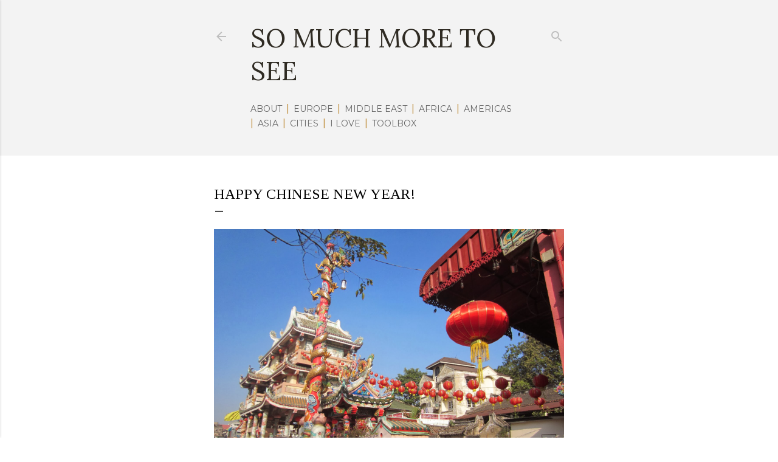

--- FILE ---
content_type: text/html; charset=UTF-8
request_url: https://www.somuchmoretosee.com/2014/01/happy-chinese-new-year.html
body_size: 26215
content:
<!DOCTYPE html>
<html dir='ltr' xmlns='http://www.w3.org/1999/xhtml' xmlns:b='http://www.google.com/2005/gml/b' xmlns:data='http://www.google.com/2005/gml/data' xmlns:expr='http://www.google.com/2005/gml/expr'>
<head>
<meta content='width=device-width, initial-scale=1' name='viewport'/>
<title>Happy Chinese New Year!</title>
<meta content='text/html; charset=UTF-8' http-equiv='Content-Type'/>
<!-- Chrome, Firefox OS and Opera -->
<meta content='#ffffff' name='theme-color'/>
<!-- Windows Phone -->
<meta content='#ffffff' name='msapplication-navbutton-color'/>
<meta content='blogger' name='generator'/>
<link href='https://www.somuchmoretosee.com/favicon.ico' rel='icon' type='image/x-icon'/>
<link href='http://www.somuchmoretosee.com/2014/01/happy-chinese-new-year.html' rel='canonical'/>
<link rel="alternate" type="application/atom+xml" title="So Much More to See - Atom" href="https://www.somuchmoretosee.com/feeds/posts/default" />
<link rel="alternate" type="application/rss+xml" title="So Much More to See - RSS" href="https://www.somuchmoretosee.com/feeds/posts/default?alt=rss" />
<link rel="service.post" type="application/atom+xml" title="So Much More to See - Atom" href="https://www.blogger.com/feeds/7769909957322155252/posts/default" />

<link rel="alternate" type="application/atom+xml" title="So Much More to See - Atom" href="https://www.somuchmoretosee.com/feeds/1529440131546848433/comments/default" />
<!--Can't find substitution for tag [blog.ieCssRetrofitLinks]-->
<link href='https://blogger.googleusercontent.com/img/b/R29vZ2xl/AVvXsEgjqkpGX6_8MY-7SkLF8N3_xRAVYvytNeVGGTy9YbGR0eZShIHhLHkYhsk5MLdtlzbMKq_XQsB2Yx9WvDS0D3K8qN3V9n1rhJDpxsP65U0fW5iFmRn71ghwwO6WCnrK777jEushpuqAItU/s1600/IMG_2522.JPG' rel='image_src'/>
<meta content='http://www.somuchmoretosee.com/2014/01/happy-chinese-new-year.html' property='og:url'/>
<meta content='Happy Chinese New Year!' property='og:title'/>
<meta content='A life in travel one country at a time. Blogging about travel, hotels, museums, art, architecture and history.' property='og:description'/>
<meta content='https://blogger.googleusercontent.com/img/b/R29vZ2xl/AVvXsEgjqkpGX6_8MY-7SkLF8N3_xRAVYvytNeVGGTy9YbGR0eZShIHhLHkYhsk5MLdtlzbMKq_XQsB2Yx9WvDS0D3K8qN3V9n1rhJDpxsP65U0fW5iFmRn71ghwwO6WCnrK777jEushpuqAItU/w1200-h630-p-k-no-nu/IMG_2522.JPG' property='og:image'/>
<style type='text/css'>@font-face{font-family:'Crimson Text';font-style:normal;font-weight:400;font-display:swap;src:url(//fonts.gstatic.com/s/crimsontext/v19/wlp2gwHKFkZgtmSR3NB0oRJfYAhTIfFd3IhG.woff2)format('woff2');unicode-range:U+0102-0103,U+0110-0111,U+0128-0129,U+0168-0169,U+01A0-01A1,U+01AF-01B0,U+0300-0301,U+0303-0304,U+0308-0309,U+0323,U+0329,U+1EA0-1EF9,U+20AB;}@font-face{font-family:'Crimson Text';font-style:normal;font-weight:400;font-display:swap;src:url(//fonts.gstatic.com/s/crimsontext/v19/wlp2gwHKFkZgtmSR3NB0oRJfYQhTIfFd3IhG.woff2)format('woff2');unicode-range:U+0100-02BA,U+02BD-02C5,U+02C7-02CC,U+02CE-02D7,U+02DD-02FF,U+0304,U+0308,U+0329,U+1D00-1DBF,U+1E00-1E9F,U+1EF2-1EFF,U+2020,U+20A0-20AB,U+20AD-20C0,U+2113,U+2C60-2C7F,U+A720-A7FF;}@font-face{font-family:'Crimson Text';font-style:normal;font-weight:400;font-display:swap;src:url(//fonts.gstatic.com/s/crimsontext/v19/wlp2gwHKFkZgtmSR3NB0oRJfbwhTIfFd3A.woff2)format('woff2');unicode-range:U+0000-00FF,U+0131,U+0152-0153,U+02BB-02BC,U+02C6,U+02DA,U+02DC,U+0304,U+0308,U+0329,U+2000-206F,U+20AC,U+2122,U+2191,U+2193,U+2212,U+2215,U+FEFF,U+FFFD;}@font-face{font-family:'EB Garamond';font-style:normal;font-weight:400;font-display:swap;src:url(//fonts.gstatic.com/s/ebgaramond/v32/SlGDmQSNjdsmc35JDF1K5E55YMjF_7DPuGi-6_RkCY9_WamXgHlIbvw.woff2)format('woff2');unicode-range:U+0460-052F,U+1C80-1C8A,U+20B4,U+2DE0-2DFF,U+A640-A69F,U+FE2E-FE2F;}@font-face{font-family:'EB Garamond';font-style:normal;font-weight:400;font-display:swap;src:url(//fonts.gstatic.com/s/ebgaramond/v32/SlGDmQSNjdsmc35JDF1K5E55YMjF_7DPuGi-6_RkAI9_WamXgHlIbvw.woff2)format('woff2');unicode-range:U+0301,U+0400-045F,U+0490-0491,U+04B0-04B1,U+2116;}@font-face{font-family:'EB Garamond';font-style:normal;font-weight:400;font-display:swap;src:url(//fonts.gstatic.com/s/ebgaramond/v32/SlGDmQSNjdsmc35JDF1K5E55YMjF_7DPuGi-6_RkCI9_WamXgHlIbvw.woff2)format('woff2');unicode-range:U+1F00-1FFF;}@font-face{font-family:'EB Garamond';font-style:normal;font-weight:400;font-display:swap;src:url(//fonts.gstatic.com/s/ebgaramond/v32/SlGDmQSNjdsmc35JDF1K5E55YMjF_7DPuGi-6_RkB49_WamXgHlIbvw.woff2)format('woff2');unicode-range:U+0370-0377,U+037A-037F,U+0384-038A,U+038C,U+038E-03A1,U+03A3-03FF;}@font-face{font-family:'EB Garamond';font-style:normal;font-weight:400;font-display:swap;src:url(//fonts.gstatic.com/s/ebgaramond/v32/SlGDmQSNjdsmc35JDF1K5E55YMjF_7DPuGi-6_RkC49_WamXgHlIbvw.woff2)format('woff2');unicode-range:U+0102-0103,U+0110-0111,U+0128-0129,U+0168-0169,U+01A0-01A1,U+01AF-01B0,U+0300-0301,U+0303-0304,U+0308-0309,U+0323,U+0329,U+1EA0-1EF9,U+20AB;}@font-face{font-family:'EB Garamond';font-style:normal;font-weight:400;font-display:swap;src:url(//fonts.gstatic.com/s/ebgaramond/v32/SlGDmQSNjdsmc35JDF1K5E55YMjF_7DPuGi-6_RkCo9_WamXgHlIbvw.woff2)format('woff2');unicode-range:U+0100-02BA,U+02BD-02C5,U+02C7-02CC,U+02CE-02D7,U+02DD-02FF,U+0304,U+0308,U+0329,U+1D00-1DBF,U+1E00-1E9F,U+1EF2-1EFF,U+2020,U+20A0-20AB,U+20AD-20C0,U+2113,U+2C60-2C7F,U+A720-A7FF;}@font-face{font-family:'EB Garamond';font-style:normal;font-weight:400;font-display:swap;src:url(//fonts.gstatic.com/s/ebgaramond/v32/SlGDmQSNjdsmc35JDF1K5E55YMjF_7DPuGi-6_RkBI9_WamXgHlI.woff2)format('woff2');unicode-range:U+0000-00FF,U+0131,U+0152-0153,U+02BB-02BC,U+02C6,U+02DA,U+02DC,U+0304,U+0308,U+0329,U+2000-206F,U+20AC,U+2122,U+2191,U+2193,U+2212,U+2215,U+FEFF,U+FFFD;}@font-face{font-family:'Lato';font-style:normal;font-weight:300;font-display:swap;src:url(//fonts.gstatic.com/s/lato/v25/S6u9w4BMUTPHh7USSwaPGQ3q5d0N7w.woff2)format('woff2');unicode-range:U+0100-02BA,U+02BD-02C5,U+02C7-02CC,U+02CE-02D7,U+02DD-02FF,U+0304,U+0308,U+0329,U+1D00-1DBF,U+1E00-1E9F,U+1EF2-1EFF,U+2020,U+20A0-20AB,U+20AD-20C0,U+2113,U+2C60-2C7F,U+A720-A7FF;}@font-face{font-family:'Lato';font-style:normal;font-weight:300;font-display:swap;src:url(//fonts.gstatic.com/s/lato/v25/S6u9w4BMUTPHh7USSwiPGQ3q5d0.woff2)format('woff2');unicode-range:U+0000-00FF,U+0131,U+0152-0153,U+02BB-02BC,U+02C6,U+02DA,U+02DC,U+0304,U+0308,U+0329,U+2000-206F,U+20AC,U+2122,U+2191,U+2193,U+2212,U+2215,U+FEFF,U+FFFD;}@font-face{font-family:'Lato';font-style:normal;font-weight:400;font-display:swap;src:url(//fonts.gstatic.com/s/lato/v25/S6uyw4BMUTPHjxAwXiWtFCfQ7A.woff2)format('woff2');unicode-range:U+0100-02BA,U+02BD-02C5,U+02C7-02CC,U+02CE-02D7,U+02DD-02FF,U+0304,U+0308,U+0329,U+1D00-1DBF,U+1E00-1E9F,U+1EF2-1EFF,U+2020,U+20A0-20AB,U+20AD-20C0,U+2113,U+2C60-2C7F,U+A720-A7FF;}@font-face{font-family:'Lato';font-style:normal;font-weight:400;font-display:swap;src:url(//fonts.gstatic.com/s/lato/v25/S6uyw4BMUTPHjx4wXiWtFCc.woff2)format('woff2');unicode-range:U+0000-00FF,U+0131,U+0152-0153,U+02BB-02BC,U+02C6,U+02DA,U+02DC,U+0304,U+0308,U+0329,U+2000-206F,U+20AC,U+2122,U+2191,U+2193,U+2212,U+2215,U+FEFF,U+FFFD;}@font-face{font-family:'Lato';font-style:normal;font-weight:700;font-display:swap;src:url(//fonts.gstatic.com/s/lato/v25/S6u9w4BMUTPHh6UVSwaPGQ3q5d0N7w.woff2)format('woff2');unicode-range:U+0100-02BA,U+02BD-02C5,U+02C7-02CC,U+02CE-02D7,U+02DD-02FF,U+0304,U+0308,U+0329,U+1D00-1DBF,U+1E00-1E9F,U+1EF2-1EFF,U+2020,U+20A0-20AB,U+20AD-20C0,U+2113,U+2C60-2C7F,U+A720-A7FF;}@font-face{font-family:'Lato';font-style:normal;font-weight:700;font-display:swap;src:url(//fonts.gstatic.com/s/lato/v25/S6u9w4BMUTPHh6UVSwiPGQ3q5d0.woff2)format('woff2');unicode-range:U+0000-00FF,U+0131,U+0152-0153,U+02BB-02BC,U+02C6,U+02DA,U+02DC,U+0304,U+0308,U+0329,U+2000-206F,U+20AC,U+2122,U+2191,U+2193,U+2212,U+2215,U+FEFF,U+FFFD;}@font-face{font-family:'Lora';font-style:normal;font-weight:400;font-display:swap;src:url(//fonts.gstatic.com/s/lora/v37/0QI6MX1D_JOuGQbT0gvTJPa787weuxJMkq18ndeYxZ2JTg.woff2)format('woff2');unicode-range:U+0460-052F,U+1C80-1C8A,U+20B4,U+2DE0-2DFF,U+A640-A69F,U+FE2E-FE2F;}@font-face{font-family:'Lora';font-style:normal;font-weight:400;font-display:swap;src:url(//fonts.gstatic.com/s/lora/v37/0QI6MX1D_JOuGQbT0gvTJPa787weuxJFkq18ndeYxZ2JTg.woff2)format('woff2');unicode-range:U+0301,U+0400-045F,U+0490-0491,U+04B0-04B1,U+2116;}@font-face{font-family:'Lora';font-style:normal;font-weight:400;font-display:swap;src:url(//fonts.gstatic.com/s/lora/v37/0QI6MX1D_JOuGQbT0gvTJPa787weuxI9kq18ndeYxZ2JTg.woff2)format('woff2');unicode-range:U+0302-0303,U+0305,U+0307-0308,U+0310,U+0312,U+0315,U+031A,U+0326-0327,U+032C,U+032F-0330,U+0332-0333,U+0338,U+033A,U+0346,U+034D,U+0391-03A1,U+03A3-03A9,U+03B1-03C9,U+03D1,U+03D5-03D6,U+03F0-03F1,U+03F4-03F5,U+2016-2017,U+2034-2038,U+203C,U+2040,U+2043,U+2047,U+2050,U+2057,U+205F,U+2070-2071,U+2074-208E,U+2090-209C,U+20D0-20DC,U+20E1,U+20E5-20EF,U+2100-2112,U+2114-2115,U+2117-2121,U+2123-214F,U+2190,U+2192,U+2194-21AE,U+21B0-21E5,U+21F1-21F2,U+21F4-2211,U+2213-2214,U+2216-22FF,U+2308-230B,U+2310,U+2319,U+231C-2321,U+2336-237A,U+237C,U+2395,U+239B-23B7,U+23D0,U+23DC-23E1,U+2474-2475,U+25AF,U+25B3,U+25B7,U+25BD,U+25C1,U+25CA,U+25CC,U+25FB,U+266D-266F,U+27C0-27FF,U+2900-2AFF,U+2B0E-2B11,U+2B30-2B4C,U+2BFE,U+3030,U+FF5B,U+FF5D,U+1D400-1D7FF,U+1EE00-1EEFF;}@font-face{font-family:'Lora';font-style:normal;font-weight:400;font-display:swap;src:url(//fonts.gstatic.com/s/lora/v37/0QI6MX1D_JOuGQbT0gvTJPa787weuxIvkq18ndeYxZ2JTg.woff2)format('woff2');unicode-range:U+0001-000C,U+000E-001F,U+007F-009F,U+20DD-20E0,U+20E2-20E4,U+2150-218F,U+2190,U+2192,U+2194-2199,U+21AF,U+21E6-21F0,U+21F3,U+2218-2219,U+2299,U+22C4-22C6,U+2300-243F,U+2440-244A,U+2460-24FF,U+25A0-27BF,U+2800-28FF,U+2921-2922,U+2981,U+29BF,U+29EB,U+2B00-2BFF,U+4DC0-4DFF,U+FFF9-FFFB,U+10140-1018E,U+10190-1019C,U+101A0,U+101D0-101FD,U+102E0-102FB,U+10E60-10E7E,U+1D2C0-1D2D3,U+1D2E0-1D37F,U+1F000-1F0FF,U+1F100-1F1AD,U+1F1E6-1F1FF,U+1F30D-1F30F,U+1F315,U+1F31C,U+1F31E,U+1F320-1F32C,U+1F336,U+1F378,U+1F37D,U+1F382,U+1F393-1F39F,U+1F3A7-1F3A8,U+1F3AC-1F3AF,U+1F3C2,U+1F3C4-1F3C6,U+1F3CA-1F3CE,U+1F3D4-1F3E0,U+1F3ED,U+1F3F1-1F3F3,U+1F3F5-1F3F7,U+1F408,U+1F415,U+1F41F,U+1F426,U+1F43F,U+1F441-1F442,U+1F444,U+1F446-1F449,U+1F44C-1F44E,U+1F453,U+1F46A,U+1F47D,U+1F4A3,U+1F4B0,U+1F4B3,U+1F4B9,U+1F4BB,U+1F4BF,U+1F4C8-1F4CB,U+1F4D6,U+1F4DA,U+1F4DF,U+1F4E3-1F4E6,U+1F4EA-1F4ED,U+1F4F7,U+1F4F9-1F4FB,U+1F4FD-1F4FE,U+1F503,U+1F507-1F50B,U+1F50D,U+1F512-1F513,U+1F53E-1F54A,U+1F54F-1F5FA,U+1F610,U+1F650-1F67F,U+1F687,U+1F68D,U+1F691,U+1F694,U+1F698,U+1F6AD,U+1F6B2,U+1F6B9-1F6BA,U+1F6BC,U+1F6C6-1F6CF,U+1F6D3-1F6D7,U+1F6E0-1F6EA,U+1F6F0-1F6F3,U+1F6F7-1F6FC,U+1F700-1F7FF,U+1F800-1F80B,U+1F810-1F847,U+1F850-1F859,U+1F860-1F887,U+1F890-1F8AD,U+1F8B0-1F8BB,U+1F8C0-1F8C1,U+1F900-1F90B,U+1F93B,U+1F946,U+1F984,U+1F996,U+1F9E9,U+1FA00-1FA6F,U+1FA70-1FA7C,U+1FA80-1FA89,U+1FA8F-1FAC6,U+1FACE-1FADC,U+1FADF-1FAE9,U+1FAF0-1FAF8,U+1FB00-1FBFF;}@font-face{font-family:'Lora';font-style:normal;font-weight:400;font-display:swap;src:url(//fonts.gstatic.com/s/lora/v37/0QI6MX1D_JOuGQbT0gvTJPa787weuxJOkq18ndeYxZ2JTg.woff2)format('woff2');unicode-range:U+0102-0103,U+0110-0111,U+0128-0129,U+0168-0169,U+01A0-01A1,U+01AF-01B0,U+0300-0301,U+0303-0304,U+0308-0309,U+0323,U+0329,U+1EA0-1EF9,U+20AB;}@font-face{font-family:'Lora';font-style:normal;font-weight:400;font-display:swap;src:url(//fonts.gstatic.com/s/lora/v37/0QI6MX1D_JOuGQbT0gvTJPa787weuxJPkq18ndeYxZ2JTg.woff2)format('woff2');unicode-range:U+0100-02BA,U+02BD-02C5,U+02C7-02CC,U+02CE-02D7,U+02DD-02FF,U+0304,U+0308,U+0329,U+1D00-1DBF,U+1E00-1E9F,U+1EF2-1EFF,U+2020,U+20A0-20AB,U+20AD-20C0,U+2113,U+2C60-2C7F,U+A720-A7FF;}@font-face{font-family:'Lora';font-style:normal;font-weight:400;font-display:swap;src:url(//fonts.gstatic.com/s/lora/v37/0QI6MX1D_JOuGQbT0gvTJPa787weuxJBkq18ndeYxZ0.woff2)format('woff2');unicode-range:U+0000-00FF,U+0131,U+0152-0153,U+02BB-02BC,U+02C6,U+02DA,U+02DC,U+0304,U+0308,U+0329,U+2000-206F,U+20AC,U+2122,U+2191,U+2193,U+2212,U+2215,U+FEFF,U+FFFD;}@font-face{font-family:'Montserrat';font-style:normal;font-weight:400;font-display:swap;src:url(//fonts.gstatic.com/s/montserrat/v31/JTUSjIg1_i6t8kCHKm459WRhyyTh89ZNpQ.woff2)format('woff2');unicode-range:U+0460-052F,U+1C80-1C8A,U+20B4,U+2DE0-2DFF,U+A640-A69F,U+FE2E-FE2F;}@font-face{font-family:'Montserrat';font-style:normal;font-weight:400;font-display:swap;src:url(//fonts.gstatic.com/s/montserrat/v31/JTUSjIg1_i6t8kCHKm459W1hyyTh89ZNpQ.woff2)format('woff2');unicode-range:U+0301,U+0400-045F,U+0490-0491,U+04B0-04B1,U+2116;}@font-face{font-family:'Montserrat';font-style:normal;font-weight:400;font-display:swap;src:url(//fonts.gstatic.com/s/montserrat/v31/JTUSjIg1_i6t8kCHKm459WZhyyTh89ZNpQ.woff2)format('woff2');unicode-range:U+0102-0103,U+0110-0111,U+0128-0129,U+0168-0169,U+01A0-01A1,U+01AF-01B0,U+0300-0301,U+0303-0304,U+0308-0309,U+0323,U+0329,U+1EA0-1EF9,U+20AB;}@font-face{font-family:'Montserrat';font-style:normal;font-weight:400;font-display:swap;src:url(//fonts.gstatic.com/s/montserrat/v31/JTUSjIg1_i6t8kCHKm459WdhyyTh89ZNpQ.woff2)format('woff2');unicode-range:U+0100-02BA,U+02BD-02C5,U+02C7-02CC,U+02CE-02D7,U+02DD-02FF,U+0304,U+0308,U+0329,U+1D00-1DBF,U+1E00-1E9F,U+1EF2-1EFF,U+2020,U+20A0-20AB,U+20AD-20C0,U+2113,U+2C60-2C7F,U+A720-A7FF;}@font-face{font-family:'Montserrat';font-style:normal;font-weight:400;font-display:swap;src:url(//fonts.gstatic.com/s/montserrat/v31/JTUSjIg1_i6t8kCHKm459WlhyyTh89Y.woff2)format('woff2');unicode-range:U+0000-00FF,U+0131,U+0152-0153,U+02BB-02BC,U+02C6,U+02DA,U+02DC,U+0304,U+0308,U+0329,U+2000-206F,U+20AC,U+2122,U+2191,U+2193,U+2212,U+2215,U+FEFF,U+FFFD;}@font-face{font-family:'Montserrat';font-style:normal;font-weight:700;font-display:swap;src:url(//fonts.gstatic.com/s/montserrat/v31/JTUSjIg1_i6t8kCHKm459WRhyyTh89ZNpQ.woff2)format('woff2');unicode-range:U+0460-052F,U+1C80-1C8A,U+20B4,U+2DE0-2DFF,U+A640-A69F,U+FE2E-FE2F;}@font-face{font-family:'Montserrat';font-style:normal;font-weight:700;font-display:swap;src:url(//fonts.gstatic.com/s/montserrat/v31/JTUSjIg1_i6t8kCHKm459W1hyyTh89ZNpQ.woff2)format('woff2');unicode-range:U+0301,U+0400-045F,U+0490-0491,U+04B0-04B1,U+2116;}@font-face{font-family:'Montserrat';font-style:normal;font-weight:700;font-display:swap;src:url(//fonts.gstatic.com/s/montserrat/v31/JTUSjIg1_i6t8kCHKm459WZhyyTh89ZNpQ.woff2)format('woff2');unicode-range:U+0102-0103,U+0110-0111,U+0128-0129,U+0168-0169,U+01A0-01A1,U+01AF-01B0,U+0300-0301,U+0303-0304,U+0308-0309,U+0323,U+0329,U+1EA0-1EF9,U+20AB;}@font-face{font-family:'Montserrat';font-style:normal;font-weight:700;font-display:swap;src:url(//fonts.gstatic.com/s/montserrat/v31/JTUSjIg1_i6t8kCHKm459WdhyyTh89ZNpQ.woff2)format('woff2');unicode-range:U+0100-02BA,U+02BD-02C5,U+02C7-02CC,U+02CE-02D7,U+02DD-02FF,U+0304,U+0308,U+0329,U+1D00-1DBF,U+1E00-1E9F,U+1EF2-1EFF,U+2020,U+20A0-20AB,U+20AD-20C0,U+2113,U+2C60-2C7F,U+A720-A7FF;}@font-face{font-family:'Montserrat';font-style:normal;font-weight:700;font-display:swap;src:url(//fonts.gstatic.com/s/montserrat/v31/JTUSjIg1_i6t8kCHKm459WlhyyTh89Y.woff2)format('woff2');unicode-range:U+0000-00FF,U+0131,U+0152-0153,U+02BB-02BC,U+02C6,U+02DA,U+02DC,U+0304,U+0308,U+0329,U+2000-206F,U+20AC,U+2122,U+2191,U+2193,U+2212,U+2215,U+FEFF,U+FFFD;}@font-face{font-family:'Tinos';font-style:normal;font-weight:400;font-display:swap;src:url(//fonts.gstatic.com/s/tinos/v25/buE4poGnedXvwjX2fmRD8iI_wNU.woff2)format('woff2');unicode-range:U+0460-052F,U+1C80-1C8A,U+20B4,U+2DE0-2DFF,U+A640-A69F,U+FE2E-FE2F;}@font-face{font-family:'Tinos';font-style:normal;font-weight:400;font-display:swap;src:url(//fonts.gstatic.com/s/tinos/v25/buE4poGnedXvwjX_fmRD8iI_wNU.woff2)format('woff2');unicode-range:U+0301,U+0400-045F,U+0490-0491,U+04B0-04B1,U+2116;}@font-face{font-family:'Tinos';font-style:normal;font-weight:400;font-display:swap;src:url(//fonts.gstatic.com/s/tinos/v25/buE4poGnedXvwjX3fmRD8iI_wNU.woff2)format('woff2');unicode-range:U+1F00-1FFF;}@font-face{font-family:'Tinos';font-style:normal;font-weight:400;font-display:swap;src:url(//fonts.gstatic.com/s/tinos/v25/buE4poGnedXvwjX4fmRD8iI_wNU.woff2)format('woff2');unicode-range:U+0370-0377,U+037A-037F,U+0384-038A,U+038C,U+038E-03A1,U+03A3-03FF;}@font-face{font-family:'Tinos';font-style:normal;font-weight:400;font-display:swap;src:url(//fonts.gstatic.com/s/tinos/v25/buE4poGnedXvwjX5fmRD8iI_wNU.woff2)format('woff2');unicode-range:U+0307-0308,U+0590-05FF,U+200C-2010,U+20AA,U+25CC,U+FB1D-FB4F;}@font-face{font-family:'Tinos';font-style:normal;font-weight:400;font-display:swap;src:url(//fonts.gstatic.com/s/tinos/v25/buE4poGnedXvwjX0fmRD8iI_wNU.woff2)format('woff2');unicode-range:U+0102-0103,U+0110-0111,U+0128-0129,U+0168-0169,U+01A0-01A1,U+01AF-01B0,U+0300-0301,U+0303-0304,U+0308-0309,U+0323,U+0329,U+1EA0-1EF9,U+20AB;}@font-face{font-family:'Tinos';font-style:normal;font-weight:400;font-display:swap;src:url(//fonts.gstatic.com/s/tinos/v25/buE4poGnedXvwjX1fmRD8iI_wNU.woff2)format('woff2');unicode-range:U+0100-02BA,U+02BD-02C5,U+02C7-02CC,U+02CE-02D7,U+02DD-02FF,U+0304,U+0308,U+0329,U+1D00-1DBF,U+1E00-1E9F,U+1EF2-1EFF,U+2020,U+20A0-20AB,U+20AD-20C0,U+2113,U+2C60-2C7F,U+A720-A7FF;}@font-face{font-family:'Tinos';font-style:normal;font-weight:400;font-display:swap;src:url(//fonts.gstatic.com/s/tinos/v25/buE4poGnedXvwjX7fmRD8iI_.woff2)format('woff2');unicode-range:U+0000-00FF,U+0131,U+0152-0153,U+02BB-02BC,U+02C6,U+02DA,U+02DC,U+0304,U+0308,U+0329,U+2000-206F,U+20AC,U+2122,U+2191,U+2193,U+2212,U+2215,U+FEFF,U+FFFD;}@font-face{font-family:'Ubuntu';font-style:normal;font-weight:400;font-display:swap;src:url(//fonts.gstatic.com/s/ubuntu/v21/4iCs6KVjbNBYlgoKcg72nU6AF7xm.woff2)format('woff2');unicode-range:U+0460-052F,U+1C80-1C8A,U+20B4,U+2DE0-2DFF,U+A640-A69F,U+FE2E-FE2F;}@font-face{font-family:'Ubuntu';font-style:normal;font-weight:400;font-display:swap;src:url(//fonts.gstatic.com/s/ubuntu/v21/4iCs6KVjbNBYlgoKew72nU6AF7xm.woff2)format('woff2');unicode-range:U+0301,U+0400-045F,U+0490-0491,U+04B0-04B1,U+2116;}@font-face{font-family:'Ubuntu';font-style:normal;font-weight:400;font-display:swap;src:url(//fonts.gstatic.com/s/ubuntu/v21/4iCs6KVjbNBYlgoKcw72nU6AF7xm.woff2)format('woff2');unicode-range:U+1F00-1FFF;}@font-face{font-family:'Ubuntu';font-style:normal;font-weight:400;font-display:swap;src:url(//fonts.gstatic.com/s/ubuntu/v21/4iCs6KVjbNBYlgoKfA72nU6AF7xm.woff2)format('woff2');unicode-range:U+0370-0377,U+037A-037F,U+0384-038A,U+038C,U+038E-03A1,U+03A3-03FF;}@font-face{font-family:'Ubuntu';font-style:normal;font-weight:400;font-display:swap;src:url(//fonts.gstatic.com/s/ubuntu/v21/4iCs6KVjbNBYlgoKcQ72nU6AF7xm.woff2)format('woff2');unicode-range:U+0100-02BA,U+02BD-02C5,U+02C7-02CC,U+02CE-02D7,U+02DD-02FF,U+0304,U+0308,U+0329,U+1D00-1DBF,U+1E00-1E9F,U+1EF2-1EFF,U+2020,U+20A0-20AB,U+20AD-20C0,U+2113,U+2C60-2C7F,U+A720-A7FF;}@font-face{font-family:'Ubuntu';font-style:normal;font-weight:400;font-display:swap;src:url(//fonts.gstatic.com/s/ubuntu/v21/4iCs6KVjbNBYlgoKfw72nU6AFw.woff2)format('woff2');unicode-range:U+0000-00FF,U+0131,U+0152-0153,U+02BB-02BC,U+02C6,U+02DA,U+02DC,U+0304,U+0308,U+0329,U+2000-206F,U+20AC,U+2122,U+2191,U+2193,U+2212,U+2215,U+FEFF,U+FFFD;}@font-face{font-family:'Vollkorn';font-style:normal;font-weight:400;font-display:swap;src:url(//fonts.gstatic.com/s/vollkorn/v30/0ybgGDoxxrvAnPhYGzMlQLzuMasz6Df2MHGeE2mcM7Xq3oA9NjE.woff2)format('woff2');unicode-range:U+0460-052F,U+1C80-1C8A,U+20B4,U+2DE0-2DFF,U+A640-A69F,U+FE2E-FE2F;}@font-face{font-family:'Vollkorn';font-style:normal;font-weight:400;font-display:swap;src:url(//fonts.gstatic.com/s/vollkorn/v30/0ybgGDoxxrvAnPhYGzMlQLzuMasz6Df2MHGeGmmcM7Xq3oA9NjE.woff2)format('woff2');unicode-range:U+0301,U+0400-045F,U+0490-0491,U+04B0-04B1,U+2116;}@font-face{font-family:'Vollkorn';font-style:normal;font-weight:400;font-display:swap;src:url(//fonts.gstatic.com/s/vollkorn/v30/0ybgGDoxxrvAnPhYGzMlQLzuMasz6Df2MHGeHWmcM7Xq3oA9NjE.woff2)format('woff2');unicode-range:U+0370-0377,U+037A-037F,U+0384-038A,U+038C,U+038E-03A1,U+03A3-03FF;}@font-face{font-family:'Vollkorn';font-style:normal;font-weight:400;font-display:swap;src:url(//fonts.gstatic.com/s/vollkorn/v30/0ybgGDoxxrvAnPhYGzMlQLzuMasz6Df2MHGeEWmcM7Xq3oA9NjE.woff2)format('woff2');unicode-range:U+0102-0103,U+0110-0111,U+0128-0129,U+0168-0169,U+01A0-01A1,U+01AF-01B0,U+0300-0301,U+0303-0304,U+0308-0309,U+0323,U+0329,U+1EA0-1EF9,U+20AB;}@font-face{font-family:'Vollkorn';font-style:normal;font-weight:400;font-display:swap;src:url(//fonts.gstatic.com/s/vollkorn/v30/0ybgGDoxxrvAnPhYGzMlQLzuMasz6Df2MHGeEGmcM7Xq3oA9NjE.woff2)format('woff2');unicode-range:U+0100-02BA,U+02BD-02C5,U+02C7-02CC,U+02CE-02D7,U+02DD-02FF,U+0304,U+0308,U+0329,U+1D00-1DBF,U+1E00-1E9F,U+1EF2-1EFF,U+2020,U+20A0-20AB,U+20AD-20C0,U+2113,U+2C60-2C7F,U+A720-A7FF;}@font-face{font-family:'Vollkorn';font-style:normal;font-weight:400;font-display:swap;src:url(//fonts.gstatic.com/s/vollkorn/v30/0ybgGDoxxrvAnPhYGzMlQLzuMasz6Df2MHGeHmmcM7Xq3oA9.woff2)format('woff2');unicode-range:U+0000-00FF,U+0131,U+0152-0153,U+02BB-02BC,U+02C6,U+02DA,U+02DC,U+0304,U+0308,U+0329,U+2000-206F,U+20AC,U+2122,U+2191,U+2193,U+2212,U+2215,U+FEFF,U+FFFD;}</style>
<style id='page-skin-1' type='text/css'><!--
/*! normalize.css v3.0.1 | MIT License | git.io/normalize */html{font-family:sans-serif;-ms-text-size-adjust:100%;-webkit-text-size-adjust:100%}body{margin:0}article,aside,details,figcaption,figure,footer,header,hgroup,main,nav,section,summary{display:block}audio,canvas,progress,video{display:inline-block;vertical-align:baseline}audio:not([controls]){display:none;height:0}[hidden],template{display:none}a{background:transparent}a:active,a:hover{outline:0}abbr[title]{border-bottom:1px dotted}b,strong{font-weight:bold}dfn{font-style:italic}h1{font-size:2em;margin:.67em 0}mark{background:#ff0;color:#000}small{font-size:80%}sub,sup{font-size:75%;line-height:0;position:relative;vertical-align:baseline}sup{top:-0.5em}sub{bottom:-0.25em}img{border:0}svg:not(:root){overflow:hidden}figure{margin:1em 40px}hr{-moz-box-sizing:content-box;box-sizing:content-box;height:0}pre{overflow:auto}code,kbd,pre,samp{font-family:monospace,monospace;font-size:1em}button,input,optgroup,select,textarea{color:inherit;font:inherit;margin:0}button{overflow:visible}button,select{text-transform:none}button,html input[type="button"],input[type="reset"],input[type="submit"]{-webkit-appearance:button;cursor:pointer}button[disabled],html input[disabled]{cursor:default}button::-moz-focus-inner,input::-moz-focus-inner{border:0;padding:0}input{line-height:normal}input[type="checkbox"],input[type="radio"]{box-sizing:border-box;padding:0}input[type="number"]::-webkit-inner-spin-button,input[type="number"]::-webkit-outer-spin-button{height:auto}input[type="search"]{-webkit-appearance:textfield;-moz-box-sizing:content-box;-webkit-box-sizing:content-box;box-sizing:content-box}input[type="search"]::-webkit-search-cancel-button,input[type="search"]::-webkit-search-decoration{-webkit-appearance:none}fieldset{border:1px solid #c0c0c0;margin:0 2px;padding:.35em .625em .75em}legend{border:0;padding:0}textarea{overflow:auto}optgroup{font-weight:bold}table{border-collapse:collapse;border-spacing:0}td,th{padding:0}
/*!************************************************
* Blogger Template Style
* Name: Soho
**************************************************/
body{
overflow-wrap:break-word;
word-break:break-word;
word-wrap:break-word
}
.hidden{
display:none
}
.invisible{
visibility:hidden
}
.container::after,.float-container::after{
clear:both;
content:'';
display:table
}
.clearboth{
clear:both
}
#comments .comment .comment-actions,.subscribe-popup .FollowByEmail .follow-by-email-submit{
background:0 0;
border:0;
box-shadow:none;
color:#be8b37;
cursor:pointer;
font-size:14px;
font-weight:700;
outline:0;
text-decoration:none;
text-transform:uppercase;
width:auto
}
.dim-overlay{
background-color:rgba(0,0,0,.54);
height:100vh;
left:0;
position:fixed;
top:0;
width:100%
}
#sharing-dim-overlay{
background-color:transparent
}
input::-ms-clear{
display:none
}
.blogger-logo,.svg-icon-24.blogger-logo{
fill:#ff9800;
opacity:1
}
.loading-spinner-large{
-webkit-animation:mspin-rotate 1.568s infinite linear;
animation:mspin-rotate 1.568s infinite linear;
height:48px;
overflow:hidden;
position:absolute;
width:48px;
z-index:200
}
.loading-spinner-large>div{
-webkit-animation:mspin-revrot 5332ms infinite steps(4);
animation:mspin-revrot 5332ms infinite steps(4)
}
.loading-spinner-large>div>div{
-webkit-animation:mspin-singlecolor-large-film 1333ms infinite steps(81);
animation:mspin-singlecolor-large-film 1333ms infinite steps(81);
background-size:100%;
height:48px;
width:3888px
}
.mspin-black-large>div>div,.mspin-grey_54-large>div>div{
background-image:url(https://www.blogblog.com/indie/mspin_black_large.svg)
}
.mspin-white-large>div>div{
background-image:url(https://www.blogblog.com/indie/mspin_white_large.svg)
}
.mspin-grey_54-large{
opacity:.54
}
@-webkit-keyframes mspin-singlecolor-large-film{
from{
-webkit-transform:translateX(0);
transform:translateX(0)
}
to{
-webkit-transform:translateX(-3888px);
transform:translateX(-3888px)
}
}
@keyframes mspin-singlecolor-large-film{
from{
-webkit-transform:translateX(0);
transform:translateX(0)
}
to{
-webkit-transform:translateX(-3888px);
transform:translateX(-3888px)
}
}
@-webkit-keyframes mspin-rotate{
from{
-webkit-transform:rotate(0);
transform:rotate(0)
}
to{
-webkit-transform:rotate(360deg);
transform:rotate(360deg)
}
}
@keyframes mspin-rotate{
from{
-webkit-transform:rotate(0);
transform:rotate(0)
}
to{
-webkit-transform:rotate(360deg);
transform:rotate(360deg)
}
}
@-webkit-keyframes mspin-revrot{
from{
-webkit-transform:rotate(0);
transform:rotate(0)
}
to{
-webkit-transform:rotate(-360deg);
transform:rotate(-360deg)
}
}
@keyframes mspin-revrot{
from{
-webkit-transform:rotate(0);
transform:rotate(0)
}
to{
-webkit-transform:rotate(-360deg);
transform:rotate(-360deg)
}
}
.skip-navigation{
background-color:#fff;
box-sizing:border-box;
color:#000;
display:block;
height:0;
left:0;
line-height:50px;
overflow:hidden;
padding-top:0;
position:fixed;
text-align:center;
top:0;
-webkit-transition:box-shadow .3s,height .3s,padding-top .3s;
transition:box-shadow .3s,height .3s,padding-top .3s;
width:100%;
z-index:900
}
.skip-navigation:focus{
box-shadow:0 4px 5px 0 rgba(0,0,0,.14),0 1px 10px 0 rgba(0,0,0,.12),0 2px 4px -1px rgba(0,0,0,.2);
height:50px
}
#main{
outline:0
}
.main-heading{
position:absolute;
clip:rect(1px,1px,1px,1px);
padding:0;
border:0;
height:1px;
width:1px;
overflow:hidden
}
.Attribution{
margin-top:1em;
text-align:center
}
.Attribution .blogger img,.Attribution .blogger svg{
vertical-align:bottom
}
.Attribution .blogger img{
margin-right:.5em
}
.Attribution div{
line-height:24px;
margin-top:.5em
}
.Attribution .copyright,.Attribution .image-attribution{
font-size:.7em;
margin-top:1.5em
}
.BLOG_mobile_video_class{
display:none
}
.bg-photo{
background-attachment:scroll!important
}
body .CSS_LIGHTBOX{
z-index:900
}
.extendable .show-less,.extendable .show-more{
border-color:#be8b37;
color:#be8b37;
margin-top:8px
}
.extendable .show-less.hidden,.extendable .show-more.hidden{
display:none
}
.inline-ad{
display:none;
max-width:100%;
overflow:hidden
}
.adsbygoogle{
display:block
}
#cookieChoiceInfo{
bottom:0;
top:auto
}
iframe.b-hbp-video{
border:0
}
.post-body img{
max-width:100%
}
.post-body iframe{
max-width:100%
}
.post-body a[imageanchor="1"]{
display:inline-block
}
.byline{
margin-right:1em
}
.byline:last-child{
margin-right:0
}
.link-copied-dialog{
max-width:520px;
outline:0
}
.link-copied-dialog .modal-dialog-buttons{
margin-top:8px
}
.link-copied-dialog .goog-buttonset-default{
background:0 0;
border:0
}
.link-copied-dialog .goog-buttonset-default:focus{
outline:0
}
.paging-control-container{
margin-bottom:16px
}
.paging-control-container .paging-control{
display:inline-block
}
.paging-control-container .comment-range-text::after,.paging-control-container .paging-control{
color:#be8b37
}
.paging-control-container .comment-range-text,.paging-control-container .paging-control{
margin-right:8px
}
.paging-control-container .comment-range-text::after,.paging-control-container .paging-control::after{
content:'\00B7';
cursor:default;
padding-left:8px;
pointer-events:none
}
.paging-control-container .comment-range-text:last-child::after,.paging-control-container .paging-control:last-child::after{
content:none
}
.byline.reactions iframe{
height:20px
}
.b-notification{
color:#000;
background-color:#fff;
border-bottom:solid 1px #000;
box-sizing:border-box;
padding:16px 32px;
text-align:center
}
.b-notification.visible{
-webkit-transition:margin-top .3s cubic-bezier(.4,0,.2,1);
transition:margin-top .3s cubic-bezier(.4,0,.2,1)
}
.b-notification.invisible{
position:absolute
}
.b-notification-close{
position:absolute;
right:8px;
top:8px
}
.no-posts-message{
line-height:40px;
text-align:center
}
@media screen and (max-width:2640px){
body.item-view .post-body a[imageanchor="1"][style*="float: left;"],body.item-view .post-body a[imageanchor="1"][style*="float: right;"]{
float:none!important;
clear:none!important
}
body.item-view .post-body a[imageanchor="1"] img{
display:block;
height:auto;
margin:0 auto
}
body.item-view .post-body>.separator:first-child>a[imageanchor="1"]:first-child{
margin-top:20px
}
.post-body a[imageanchor]{
display:block
}
body.item-view .post-body a[imageanchor="1"]{
margin-left:0!important;
margin-right:0!important
}
body.item-view .post-body a[imageanchor="1"]+a[imageanchor="1"]{
margin-top:16px
}
}
.item-control{
display:none
}
#comments{
border-top:1px dashed rgba(0,0,0,.54);
margin-top:20px;
padding:20px
}
#comments .comment-thread ol{
margin:0;
padding-left:0;
padding-left:0
}
#comments .comment .comment-replybox-single,#comments .comment-thread .comment-replies{
margin-left:60px
}
#comments .comment-thread .thread-count{
display:none
}
#comments .comment{
list-style-type:none;
padding:0 0 30px;
position:relative
}
#comments .comment .comment{
padding-bottom:8px
}
.comment .avatar-image-container{
position:absolute
}
.comment .avatar-image-container img{
border-radius:50%
}
.avatar-image-container svg,.comment .avatar-image-container .avatar-icon{
border-radius:50%;
border:solid 1px #000000;
box-sizing:border-box;
fill:#000000;
height:35px;
margin:0;
padding:7px;
width:35px
}
.comment .comment-block{
margin-top:10px;
margin-left:60px;
padding-bottom:0
}
#comments .comment-author-header-wrapper{
margin-left:40px
}
#comments .comment .thread-expanded .comment-block{
padding-bottom:20px
}
#comments .comment .comment-header .user,#comments .comment .comment-header .user a{
color:#000000;
font-style:normal;
font-weight:700
}
#comments .comment .comment-actions{
bottom:0;
margin-bottom:15px;
position:absolute
}
#comments .comment .comment-actions>*{
margin-right:8px
}
#comments .comment .comment-header .datetime{
bottom:0;
color:rgba(0, 0, 0, 0.54);
display:inline-block;
font-size:13px;
font-style:italic;
margin-left:8px
}
#comments .comment .comment-footer .comment-timestamp a,#comments .comment .comment-header .datetime a{
color:rgba(0, 0, 0, 0.54)
}
#comments .comment .comment-content,.comment .comment-body{
margin-top:12px;
word-break:break-word
}
.comment-body{
margin-bottom:12px
}
#comments.embed[data-num-comments="0"]{
border:0;
margin-top:0;
padding-top:0
}
#comments.embed[data-num-comments="0"] #comment-post-message,#comments.embed[data-num-comments="0"] div.comment-form>p,#comments.embed[data-num-comments="0"] p.comment-footer{
display:none
}
#comment-editor-src{
display:none
}
.comments .comments-content .loadmore.loaded{
max-height:0;
opacity:0;
overflow:hidden
}
.extendable .remaining-items{
height:0;
overflow:hidden;
-webkit-transition:height .3s cubic-bezier(.4,0,.2,1);
transition:height .3s cubic-bezier(.4,0,.2,1)
}
.extendable .remaining-items.expanded{
height:auto
}
.svg-icon-24,.svg-icon-24-button{
cursor:pointer;
height:24px;
width:24px;
min-width:24px
}
.touch-icon{
margin:-12px;
padding:12px
}
.touch-icon:active,.touch-icon:focus{
background-color:rgba(153,153,153,.4);
border-radius:50%
}
svg:not(:root).touch-icon{
overflow:visible
}
html[dir=rtl] .rtl-reversible-icon{
-webkit-transform:scaleX(-1);
-ms-transform:scaleX(-1);
transform:scaleX(-1)
}
.svg-icon-24-button,.touch-icon-button{
background:0 0;
border:0;
margin:0;
outline:0;
padding:0
}
.touch-icon-button .touch-icon:active,.touch-icon-button .touch-icon:focus{
background-color:transparent
}
.touch-icon-button:active .touch-icon,.touch-icon-button:focus .touch-icon{
background-color:rgba(153,153,153,.4);
border-radius:50%
}
.Profile .default-avatar-wrapper .avatar-icon{
border-radius:50%;
border:solid 1px #000000;
box-sizing:border-box;
fill:#000000;
margin:0
}
.Profile .individual .default-avatar-wrapper .avatar-icon{
padding:25px
}
.Profile .individual .avatar-icon,.Profile .individual .profile-img{
height:120px;
width:120px
}
.Profile .team .default-avatar-wrapper .avatar-icon{
padding:8px
}
.Profile .team .avatar-icon,.Profile .team .default-avatar-wrapper,.Profile .team .profile-img{
height:40px;
width:40px
}
.snippet-container{
margin:0;
position:relative;
overflow:hidden
}
.snippet-fade{
bottom:0;
box-sizing:border-box;
position:absolute;
width:96px
}
.snippet-fade{
right:0
}
.snippet-fade:after{
content:'\2026'
}
.snippet-fade:after{
float:right
}
.centered-top-container.sticky{
left:0;
position:fixed;
right:0;
top:0;
width:auto;
z-index:50;
-webkit-transition-property:opacity,-webkit-transform;
transition-property:opacity,-webkit-transform;
transition-property:transform,opacity;
transition-property:transform,opacity,-webkit-transform;
-webkit-transition-duration:.2s;
transition-duration:.2s;
-webkit-transition-timing-function:cubic-bezier(.4,0,.2,1);
transition-timing-function:cubic-bezier(.4,0,.2,1)
}
.centered-top-placeholder{
display:none
}
.collapsed-header .centered-top-placeholder{
display:block
}
.centered-top-container .Header .replaced h1,.centered-top-placeholder .Header .replaced h1{
display:none
}
.centered-top-container.sticky .Header .replaced h1{
display:block
}
.centered-top-container.sticky .Header .header-widget{
background:0 0
}
.centered-top-container.sticky .Header .header-image-wrapper{
display:none
}
.centered-top-container img,.centered-top-placeholder img{
max-width:100%
}
.collapsible{
-webkit-transition:height .3s cubic-bezier(.4,0,.2,1);
transition:height .3s cubic-bezier(.4,0,.2,1)
}
.collapsible,.collapsible>summary{
display:block;
overflow:hidden
}
.collapsible>:not(summary){
display:none
}
.collapsible[open]>:not(summary){
display:block
}
.collapsible:focus,.collapsible>summary:focus{
outline:0
}
.collapsible>summary{
cursor:pointer;
display:block;
padding:0
}
.collapsible:focus>summary,.collapsible>summary:focus{
background-color:transparent
}
.collapsible>summary::-webkit-details-marker{
display:none
}
.collapsible-title{
-webkit-box-align:center;
-webkit-align-items:center;
-ms-flex-align:center;
align-items:center;
display:-webkit-box;
display:-webkit-flex;
display:-ms-flexbox;
display:flex
}
.collapsible-title .title{
-webkit-box-flex:1;
-webkit-flex:1 1 auto;
-ms-flex:1 1 auto;
flex:1 1 auto;
-webkit-box-ordinal-group:1;
-webkit-order:0;
-ms-flex-order:0;
order:0;
overflow:hidden;
text-overflow:ellipsis;
white-space:nowrap
}
.collapsible-title .chevron-down,.collapsible[open] .collapsible-title .chevron-up{
display:block
}
.collapsible-title .chevron-up,.collapsible[open] .collapsible-title .chevron-down{
display:none
}
.flat-button{
cursor:pointer;
display:inline-block;
font-weight:700;
text-transform:uppercase;
border-radius:2px;
padding:8px;
margin:-8px
}
.flat-icon-button{
background:0 0;
border:0;
margin:0;
outline:0;
padding:0;
margin:-12px;
padding:12px;
cursor:pointer;
box-sizing:content-box;
display:inline-block;
line-height:0
}
.flat-icon-button,.flat-icon-button .splash-wrapper{
border-radius:50%
}
.flat-icon-button .splash.animate{
-webkit-animation-duration:.3s;
animation-duration:.3s
}
.overflowable-container{
max-height:34px;
overflow:hidden;
position:relative
}
.overflow-button{
cursor:pointer
}
#overflowable-dim-overlay{
background:0 0
}
.overflow-popup{
box-shadow:0 2px 2px 0 rgba(0,0,0,.14),0 3px 1px -2px rgba(0,0,0,.2),0 1px 5px 0 rgba(0,0,0,.12);
background-color:#f3f3f3;
left:0;
max-width:calc(100% - 32px);
position:absolute;
top:0;
visibility:hidden;
z-index:101
}
.overflow-popup ul{
list-style:none
}
.overflow-popup .tabs li,.overflow-popup li{
display:block;
height:auto
}
.overflow-popup .tabs li{
padding-left:0;
padding-right:0
}
.overflow-button.hidden,.overflow-popup .tabs li.hidden,.overflow-popup li.hidden{
display:none
}
.search{
display:-webkit-box;
display:-webkit-flex;
display:-ms-flexbox;
display:flex;
line-height:24px;
width:24px
}
.search.focused{
width:100%
}
.search.focused .section{
width:100%
}
.search form{
z-index:101
}
.search h3{
display:none
}
.search form{
display:-webkit-box;
display:-webkit-flex;
display:-ms-flexbox;
display:flex;
-webkit-box-flex:1;
-webkit-flex:1 0 0;
-ms-flex:1 0 0px;
flex:1 0 0;
border-bottom:solid 1px transparent;
padding-bottom:8px
}
.search form>*{
display:none
}
.search.focused form>*{
display:block
}
.search .search-input label{
display:none
}
.centered-top-placeholder.cloned .search form{
z-index:30
}
.search.focused form{
border-color:rgba(0, 0, 0, 0.54);
position:relative;
width:auto
}
.collapsed-header .centered-top-container .search.focused form{
border-bottom-color:transparent
}
.search-expand{
-webkit-box-flex:0;
-webkit-flex:0 0 auto;
-ms-flex:0 0 auto;
flex:0 0 auto
}
.search-expand-text{
display:none
}
.search-close{
display:inline;
vertical-align:middle
}
.search-input{
-webkit-box-flex:1;
-webkit-flex:1 0 1px;
-ms-flex:1 0 1px;
flex:1 0 1px
}
.search-input input{
background:0 0;
border:0;
box-sizing:border-box;
color:rgba(0, 0, 0, 0.54);
display:inline-block;
outline:0;
width:calc(100% - 48px)
}
.search-input input.no-cursor{
color:transparent;
text-shadow:0 0 0 rgba(0, 0, 0, 0.54)
}
.collapsed-header .centered-top-container .search-action,.collapsed-header .centered-top-container .search-input input{
color:rgba(0, 0, 0, 0.54)
}
.collapsed-header .centered-top-container .search-input input.no-cursor{
color:transparent;
text-shadow:0 0 0 rgba(0, 0, 0, 0.54)
}
.collapsed-header .centered-top-container .search-input input.no-cursor:focus,.search-input input.no-cursor:focus{
outline:0
}
.search-focused>*{
visibility:hidden
}
.search-focused .search,.search-focused .search-icon{
visibility:visible
}
.search.focused .search-action{
display:block
}
.search.focused .search-action:disabled{
opacity:.3
}
.widget.Sharing .sharing-button{
display:none
}
.widget.Sharing .sharing-buttons li{
padding:0
}
.widget.Sharing .sharing-buttons li span{
display:none
}
.post-share-buttons{
position:relative
}
.centered-bottom .share-buttons .svg-icon-24,.share-buttons .svg-icon-24{
fill:#000000
}
.sharing-open.touch-icon-button:active .touch-icon,.sharing-open.touch-icon-button:focus .touch-icon{
background-color:transparent
}
.share-buttons{
background-color:#ffffff;
border-radius:2px;
box-shadow:0 2px 2px 0 rgba(0,0,0,.14),0 3px 1px -2px rgba(0,0,0,.2),0 1px 5px 0 rgba(0,0,0,.12);
color:#000000;
list-style:none;
margin:0;
padding:8px 0;
position:absolute;
top:-11px;
min-width:200px;
z-index:101
}
.share-buttons.hidden{
display:none
}
.sharing-button{
background:0 0;
border:0;
margin:0;
outline:0;
padding:0;
cursor:pointer
}
.share-buttons li{
margin:0;
height:48px
}
.share-buttons li:last-child{
margin-bottom:0
}
.share-buttons li .sharing-platform-button{
box-sizing:border-box;
cursor:pointer;
display:block;
height:100%;
margin-bottom:0;
padding:0 16px;
position:relative;
width:100%
}
.share-buttons li .sharing-platform-button:focus,.share-buttons li .sharing-platform-button:hover{
background-color:rgba(128,128,128,.1);
outline:0
}
.share-buttons li svg[class*=" sharing-"],.share-buttons li svg[class^=sharing-]{
position:absolute;
top:10px
}
.share-buttons li span.sharing-platform-button{
position:relative;
top:0
}
.share-buttons li .platform-sharing-text{
display:block;
font-size:16px;
line-height:48px;
white-space:nowrap
}
.share-buttons li .platform-sharing-text{
margin-left:56px
}
.sidebar-container{
background-color:#f7f7f7;
max-width:200px;
overflow-y:auto;
-webkit-transition-property:-webkit-transform;
transition-property:-webkit-transform;
transition-property:transform;
transition-property:transform,-webkit-transform;
-webkit-transition-duration:.3s;
transition-duration:.3s;
-webkit-transition-timing-function:cubic-bezier(0,0,.2,1);
transition-timing-function:cubic-bezier(0,0,.2,1);
width:200px;
z-index:101;
-webkit-overflow-scrolling:touch
}
.sidebar-container .navigation{
line-height:0;
padding:16px
}
.sidebar-container .sidebar-back{
cursor:pointer
}
.sidebar-container .widget{
background:0 0;
margin:0 16px;
padding:16px 0
}
.sidebar-container .widget .title{
color:rgba(0, 0, 0, 0.54);
margin:0
}
.sidebar-container .widget ul{
list-style:none;
margin:0;
padding:0
}
.sidebar-container .widget ul ul{
margin-left:1em
}
.sidebar-container .widget li{
font-size:16px;
line-height:normal
}
.sidebar-container .widget+.widget{
border-top:1px dashed rgba(0, 0, 0, 0.54)
}
.BlogArchive li{
margin:16px 0
}
.BlogArchive li:last-child{
margin-bottom:0
}
.Label li a{
display:inline-block
}
.BlogArchive .post-count,.Label .label-count{
float:right;
margin-left:.25em
}
.BlogArchive .post-count::before,.Label .label-count::before{
content:'('
}
.BlogArchive .post-count::after,.Label .label-count::after{
content:')'
}
.widget.Translate .skiptranslate>div{
display:block!important
}
.widget.Profile .profile-link{
display:-webkit-box;
display:-webkit-flex;
display:-ms-flexbox;
display:flex
}
.widget.Profile .team-member .default-avatar-wrapper,.widget.Profile .team-member .profile-img{
-webkit-box-flex:0;
-webkit-flex:0 0 auto;
-ms-flex:0 0 auto;
flex:0 0 auto;
margin-right:1em
}
.widget.Profile .individual .profile-link{
-webkit-box-orient:vertical;
-webkit-box-direction:normal;
-webkit-flex-direction:column;
-ms-flex-direction:column;
flex-direction:column
}
.widget.Profile .team .profile-link .profile-name{
-webkit-align-self:center;
-ms-flex-item-align:center;
-ms-grid-row-align:center;
align-self:center;
display:block;
-webkit-box-flex:1;
-webkit-flex:1 1 auto;
-ms-flex:1 1 auto;
flex:1 1 auto
}
.dim-overlay{
background-color:rgba(0,0,0,.54);
z-index:100
}
body.sidebar-visible{
overflow-y:hidden
}
@media screen and (max-width:2599px){
.sidebar-container{
bottom:0;
position:fixed;
top:0;
left:0;
right:auto
}
.sidebar-container.sidebar-invisible{
-webkit-transition-timing-function:cubic-bezier(.4,0,.6,1);
transition-timing-function:cubic-bezier(.4,0,.6,1)
}
html[dir=ltr] .sidebar-container.sidebar-invisible{
-webkit-transform:translateX(-200px);
-ms-transform:translateX(-200px);
transform:translateX(-200px)
}
html[dir=rtl] .sidebar-container.sidebar-invisible{
-webkit-transform:translateX(200px);
-ms-transform:translateX(200px);
transform:translateX(200px)
}
}
@media screen and (min-width:2600px){
.sidebar-container{
position:absolute;
top:0;
left:0;
right:auto
}
.sidebar-container .navigation{
display:none
}
}
.dialog{
box-shadow:0 2px 2px 0 rgba(0,0,0,.14),0 3px 1px -2px rgba(0,0,0,.2),0 1px 5px 0 rgba(0,0,0,.12);
background:#ffffff;
box-sizing:border-box;
color:#000000;
padding:30px;
position:fixed;
text-align:center;
width:calc(100% - 24px);
z-index:101
}
.dialog input[type=email],.dialog input[type=text]{
background-color:transparent;
border:0;
border-bottom:solid 1px rgba(0,0,0,.12);
color:#000000;
display:block;
font-family:Lato;
font-size:16px;
line-height:24px;
margin:auto;
padding-bottom:7px;
outline:0;
text-align:center;
width:100%
}
.dialog input[type=email]::-webkit-input-placeholder,.dialog input[type=text]::-webkit-input-placeholder{
color:#000000
}
.dialog input[type=email]::-moz-placeholder,.dialog input[type=text]::-moz-placeholder{
color:#000000
}
.dialog input[type=email]:-ms-input-placeholder,.dialog input[type=text]:-ms-input-placeholder{
color:#000000
}
.dialog input[type=email]::placeholder,.dialog input[type=text]::placeholder{
color:#000000
}
.dialog input[type=email]:focus,.dialog input[type=text]:focus{
border-bottom:solid 2px #be8b37;
padding-bottom:6px
}
.dialog input.no-cursor{
color:transparent;
text-shadow:0 0 0 #000000
}
.dialog input.no-cursor:focus{
outline:0
}
.dialog input.no-cursor:focus{
outline:0
}
.dialog input[type=submit]{
font-family:Lato
}
.dialog .goog-buttonset-default{
color:#be8b37
}
.subscribe-popup{
max-width:364px
}
.subscribe-popup h3{
color:rgba(0, 0, 0, 0.10);
font-size:1.8em;
margin-top:0
}
.subscribe-popup .FollowByEmail h3{
display:none
}
.subscribe-popup .FollowByEmail .follow-by-email-submit{
color:#be8b37;
display:inline-block;
margin:0 auto;
margin-top:24px;
width:auto;
white-space:normal
}
.subscribe-popup .FollowByEmail .follow-by-email-submit:disabled{
cursor:default;
opacity:.3
}
@media (max-width:800px){
.blog-name div.widget.Subscribe{
margin-bottom:16px
}
body.item-view .blog-name div.widget.Subscribe{
margin:8px auto 16px auto;
width:100%
}
}
body#layout .bg-photo,body#layout .bg-photo-overlay{
display:none
}
body#layout .page_body{
padding:0;
position:relative;
top:0
}
body#layout .page{
display:inline-block;
left:inherit;
position:relative;
vertical-align:top;
width:540px
}
body#layout .centered{
max-width:954px
}
body#layout .navigation{
display:none
}
body#layout .sidebar-container{
display:inline-block;
width:40%
}
body#layout .hamburger-menu,body#layout .search{
display:none
}
body{
background-color:#ffffff;
color:#000000;
font:normal normal 20px Lato;
height:100%;
margin:0;
min-height:100vh
}
h1,h2,h3,h4,h5,h6{
font-weight:400
}
a{
color:#be8b37;
text-decoration:none
}
.dim-overlay{
z-index:100
}
body.sidebar-visible .page_body{
overflow-y:scroll
}
.widget .title{
color:rgba(0, 0, 0, 0.54);
font:normal 400 12px Montserrat, sans-serif
}
.extendable .show-less,.extendable .show-more{
color:#be8b37;
font:normal 400 12px Montserrat, sans-serif;
margin:12px -8px 0 -8px;
text-transform:uppercase
}
.footer .widget,.main .widget{
margin:50px 0
}
.main .widget .title{
text-transform:uppercase
}
.inline-ad{
display:block;
margin-top:50px
}
.adsbygoogle{
text-align:center
}
.page_body{
display:-webkit-box;
display:-webkit-flex;
display:-ms-flexbox;
display:flex;
-webkit-box-orient:vertical;
-webkit-box-direction:normal;
-webkit-flex-direction:column;
-ms-flex-direction:column;
flex-direction:column;
min-height:100vh;
position:relative;
z-index:20
}
.page_body>*{
-webkit-box-flex:0;
-webkit-flex:0 0 auto;
-ms-flex:0 0 auto;
flex:0 0 auto
}
.page_body>#footer{
margin-top:auto
}
.centered-bottom,.centered-top{
margin:0 32px;
max-width:100%
}
.centered-top{
padding-bottom:12px;
padding-top:12px
}
.sticky .centered-top{
padding-bottom:0;
padding-top:0
}
.centered-top-container,.centered-top-placeholder{
background:#f3f3f3
}
.centered-top{
display:-webkit-box;
display:-webkit-flex;
display:-ms-flexbox;
display:flex;
-webkit-flex-wrap:wrap;
-ms-flex-wrap:wrap;
flex-wrap:wrap;
-webkit-box-pack:justify;
-webkit-justify-content:space-between;
-ms-flex-pack:justify;
justify-content:space-between;
position:relative
}
.sticky .centered-top{
-webkit-flex-wrap:nowrap;
-ms-flex-wrap:nowrap;
flex-wrap:nowrap
}
.centered-top-container .svg-icon-24,.centered-top-placeholder .svg-icon-24{
fill:#bebebe
}
.back-button-container,.hamburger-menu-container{
-webkit-box-flex:0;
-webkit-flex:0 0 auto;
-ms-flex:0 0 auto;
flex:0 0 auto;
height:48px;
-webkit-box-ordinal-group:2;
-webkit-order:1;
-ms-flex-order:1;
order:1
}
.sticky .back-button-container,.sticky .hamburger-menu-container{
-webkit-box-ordinal-group:2;
-webkit-order:1;
-ms-flex-order:1;
order:1
}
.back-button,.hamburger-menu,.search-expand-icon{
cursor:pointer;
margin-top:0
}
.search{
-webkit-box-align:start;
-webkit-align-items:flex-start;
-ms-flex-align:start;
align-items:flex-start;
-webkit-box-flex:0;
-webkit-flex:0 0 auto;
-ms-flex:0 0 auto;
flex:0 0 auto;
height:48px;
margin-left:24px;
-webkit-box-ordinal-group:4;
-webkit-order:3;
-ms-flex-order:3;
order:3
}
.search,.search.focused{
width:auto
}
.search.focused{
position:static
}
.sticky .search{
display:none;
-webkit-box-ordinal-group:5;
-webkit-order:4;
-ms-flex-order:4;
order:4
}
.search .section{
right:0;
margin-top:12px;
position:absolute;
top:12px;
width:0
}
.sticky .search .section{
top:0
}
.search-expand{
background:0 0;
border:0;
margin:0;
outline:0;
padding:0;
color:#be8b37;
cursor:pointer;
-webkit-box-flex:0;
-webkit-flex:0 0 auto;
-ms-flex:0 0 auto;
flex:0 0 auto;
font:normal 400 12px Montserrat, sans-serif;
text-transform:uppercase;
word-break:normal
}
.search.focused .search-expand{
visibility:hidden
}
.search .dim-overlay{
background:0 0
}
.search.focused .section{
max-width:400px
}
.search.focused form{
border-color:#bebebe;
height:24px
}
.search.focused .search-input{
display:-webkit-box;
display:-webkit-flex;
display:-ms-flexbox;
display:flex;
-webkit-box-flex:1;
-webkit-flex:1 1 auto;
-ms-flex:1 1 auto;
flex:1 1 auto
}
.search-input input{
-webkit-box-flex:1;
-webkit-flex:1 1 auto;
-ms-flex:1 1 auto;
flex:1 1 auto;
font:normal normal 20px Ubuntu
}
.search input[type=submit]{
display:none
}
.subscribe-section-container{
-webkit-box-flex:1;
-webkit-flex:1 0 auto;
-ms-flex:1 0 auto;
flex:1 0 auto;
margin-left:24px;
-webkit-box-ordinal-group:3;
-webkit-order:2;
-ms-flex-order:2;
order:2;
text-align:right
}
.sticky .subscribe-section-container{
-webkit-box-flex:0;
-webkit-flex:0 0 auto;
-ms-flex:0 0 auto;
flex:0 0 auto;
-webkit-box-ordinal-group:4;
-webkit-order:3;
-ms-flex-order:3;
order:3
}
.subscribe-button{
background:0 0;
border:0;
margin:0;
outline:0;
padding:0;
color:#be8b37;
cursor:pointer;
display:inline-block;
font:normal 400 12px Montserrat, sans-serif;
line-height:48px;
margin:0;
text-transform:uppercase;
word-break:normal
}
.subscribe-popup h3{
color:rgba(0, 0, 0, 0.54);
font:normal 400 12px Montserrat, sans-serif;
margin-bottom:24px;
text-transform:uppercase
}
.subscribe-popup div.widget.FollowByEmail .follow-by-email-address{
color:#000000;
font:normal 400 12px Montserrat, sans-serif
}
.subscribe-popup div.widget.FollowByEmail .follow-by-email-submit{
color:#be8b37;
font:normal 400 12px Montserrat, sans-serif;
margin-top:24px;
text-transform:uppercase
}
.blog-name{
-webkit-box-flex:1;
-webkit-flex:1 1 100%;
-ms-flex:1 1 100%;
flex:1 1 100%;
-webkit-box-ordinal-group:5;
-webkit-order:4;
-ms-flex-order:4;
order:4;
overflow:hidden
}
.sticky .blog-name{
-webkit-box-flex:1;
-webkit-flex:1 1 auto;
-ms-flex:1 1 auto;
flex:1 1 auto;
margin:0 12px;
-webkit-box-ordinal-group:3;
-webkit-order:2;
-ms-flex-order:2;
order:2
}
body.search-view .centered-top.search-focused .blog-name{
display:none
}
.widget.Header h1{
font:normal normal 30px EB Garamond, serif;
margin:0;
text-transform:uppercase
}
.widget.Header h1,.widget.Header h1 a{
color:#2f2b23
}
.widget.Header p{
color:rgba(0, 0, 0, 0.54);
font:normal normal 20px Lato;
line-height:1.7
}
.sticky .widget.Header h1{
font-size:16px;
line-height:48px;
overflow:hidden;
overflow-wrap:normal;
text-overflow:ellipsis;
white-space:nowrap;
word-wrap:normal
}
.sticky .widget.Header p{
display:none
}
.sticky{
box-shadow:0 1px 3px rgba(0, 0, 0, 0.10)
}
#page_list_top .widget.PageList{
font:normal normal 17px Arial, Tahoma, Helvetica, FreeSans, sans-serif;
line-height:34px
}
#page_list_top .widget.PageList .title{
display:none
}
#page_list_top .widget.PageList .overflowable-contents{
overflow:hidden
}
#page_list_top .widget.PageList .overflowable-contents ul{
list-style:none;
margin:0;
padding:0
}
#page_list_top .widget.PageList .overflow-popup ul{
list-style:none;
margin:0;
padding:0 20px
}
#page_list_top .widget.PageList .overflowable-contents li{
display:inline-block
}
#page_list_top .widget.PageList .overflowable-contents li.hidden{
display:none
}
#page_list_top .widget.PageList .overflowable-contents li:not(:first-child):before{
color:#554b40;
content:'\00b7'
}
#page_list_top .widget.PageList .overflow-button a,#page_list_top .widget.PageList .overflow-popup li a,#page_list_top .widget.PageList .overflowable-contents li a{
color:#554b40;
font:normal normal 17px Arial, Tahoma, Helvetica, FreeSans, sans-serif;
line-height:34px;
text-transform:uppercase
}
#page_list_top .widget.PageList .overflow-popup li.selected a,#page_list_top .widget.PageList .overflowable-contents li.selected a{
color:rgba(0, 0, 0, 0.54);
font:normal normal 16px Lato;
line-height:34px
}
#page_list_top .widget.PageList .overflow-button{
display:inline
}
.sticky #page_list_top{
display:none
}
body.homepage-view .hero-image.has-image{
background:#ffffff url(//2.bp.blogspot.com/-wsocueTJUdY/Wqwt_-hYDRI/AAAAAAAAURE/S-H9uzXyGsw2r8aD0xqE8rRXRlER5b1gACK4BGAYYCw/s0/sanddune-banner.jpg) repeat-x scroll top right;
background-attachment:scroll;
background-color:#ffffff;
background-size:cover;
height:62.5vw;
/* DHC: -------------- additions: */
/*max-height:75vh;*/
max-height: 305px;
background-position: top right !important;
/* DHC: -------------- end additions */
min-height:200px;
width:100%
}
.post-filter-message{
background-color:#7f7f7f;
color:rgba(254, 254, 254, 0.54);
display:-webkit-box;
display:-webkit-flex;
display:-ms-flexbox;
display:flex;
-webkit-flex-wrap:wrap;
-ms-flex-wrap:wrap;
flex-wrap:wrap;
font:normal normal 16px Montserrat, sans-serif;
-webkit-box-pack:justify;
-webkit-justify-content:space-between;
-ms-flex-pack:justify;
justify-content:space-between;
margin-top:50px;
padding:18px
}
.post-filter-message .message-container{
-webkit-box-flex:1;
-webkit-flex:1 1 auto;
-ms-flex:1 1 auto;
flex:1 1 auto;
min-width:0
}
.post-filter-message .home-link-container{
-webkit-box-flex:0;
-webkit-flex:0 0 auto;
-ms-flex:0 0 auto;
flex:0 0 auto
}
.post-filter-message .search-label,.post-filter-message .search-query{
color:#ffffff;
font:normal normal 18px Montserrat, sans-serif;
text-transform:uppercase
}
.post-filter-message .home-link,.post-filter-message .home-link a{
color:#ffffff;
font:normal normal 18px Montserrat, sans-serif;
text-transform:uppercase
}
.widget.FeaturedPost .thumb.hero-thumb{
background-position:center;
background-size:cover;
height:360px
}
.widget.FeaturedPost .featured-post-snippet:before{
content:'\2014'
}
.snippet-container,.snippet-fade{
font:normal normal 14px Verdana, Geneva, sans-serif;
line-height:23.8px
}
.snippet-container{
max-height:166.6px;
overflow:hidden
}
.snippet-fade{
background:-webkit-linear-gradient(left,#ffffff 0,#ffffff 20%,rgba(255, 255, 255, 0) 100%);
background:linear-gradient(to left,#ffffff 0,#ffffff 20%,rgba(255, 255, 255, 0) 100%);
color:#000000
}
.post-sidebar{
display:none
}
.widget.Blog .blog-posts .post-outer-container{
width:100%
}
.no-posts{
text-align:center
}
body.feed-view .widget.Blog .blog-posts .post-outer-container,body.item-view .widget.Blog .blog-posts .post-outer{
margin-bottom:50px
}
.widget.Blog .post.no-featured-image,.widget.PopularPosts .post.no-featured-image{
background-color:#2f2b23;
padding:30px
}
.widget.Blog .post>.post-share-buttons-top{
right:0;
position:absolute;
top:0
}
.widget.Blog .post>.post-share-buttons-bottom{
bottom:0;
right:0;
position:absolute
}
.blog-pager{
text-align:right
}
.blog-pager a{
color:#be8b37;
font:normal 400 12px Montserrat, sans-serif;
text-transform:uppercase
}
.blog-pager .blog-pager-newer-link,.blog-pager .home-link{
display:none
}
.post-title{
font:normal normal 30px Crimson Text;
margin:0;
text-transform:uppercase
}
.post-title,.post-title a{
color:#000000
}
.post.no-featured-image .post-title,.post.no-featured-image .post-title a{
color:#ffffff
}
body.item-view .post-body-container:before{
content:'\2014'
}
.post-body{
color:#000000;
font:normal normal 14px Verdana, Geneva, sans-serif;
line-height:1.7
}
.post-body blockquote{
color:#2f2b23;
font:normal normal 12px Montserrat, sans-serif;
line-height:1.7;
margin-left:0;
margin-right:0
}
.post-body img{
height:auto;
max-width:100%
}
.post-body .tr-caption{
color:#bebebe;
font:normal 400 12px Montserrat, sans-serif;
line-height:1.7
}
.snippet-thumbnail{
position:relative
}
.snippet-thumbnail .post-header{
background:#ffffff;
bottom:0;
margin-bottom:0;
padding-right:15px;
padding-bottom:5px;
padding-top:5px;
position:absolute
}
.snippet-thumbnail img{
width:100%
}
.post-footer,.post-header{
margin:8px 0
}
body.item-view .widget.Blog .post-header{
margin:0 0 16px 0
}
body.item-view .widget.Blog .post-footer{
margin:50px 0 0 0
}
.widget.FeaturedPost .post-footer{
display:-webkit-box;
display:-webkit-flex;
display:-ms-flexbox;
display:flex;
-webkit-flex-wrap:wrap;
-ms-flex-wrap:wrap;
flex-wrap:wrap;
-webkit-box-pack:justify;
-webkit-justify-content:space-between;
-ms-flex-pack:justify;
justify-content:space-between
}
.widget.FeaturedPost .post-footer>*{
-webkit-box-flex:0;
-webkit-flex:0 1 auto;
-ms-flex:0 1 auto;
flex:0 1 auto
}
.widget.FeaturedPost .post-footer,.widget.FeaturedPost .post-footer a,.widget.FeaturedPost .post-footer button{
line-height:1.7
}
.jump-link{
margin:-8px
}
.post-header,.post-header a,.post-header button{
color:rgba(0, 0, 0, 0.54);
font:normal normal 14px Montserrat, sans-serif
}
.post.no-featured-image .post-header,.post.no-featured-image .post-header a,.post.no-featured-image .post-header button{
color:rgba(254, 254, 254, 0.54)
}
.post-footer,.post-footer a,.post-footer button{
color:#7f7060;
font:normal 400 12px Montserrat, sans-serif
}
.post.no-featured-image .post-footer,.post.no-featured-image .post-footer a,.post.no-featured-image .post-footer button{
color:#be8b37
}
body.item-view .post-footer-line{
line-height:2.3
}
.byline{
display:inline-block
}
.byline .flat-button{
text-transform:none
}
.post-header .byline:not(:last-child):after{
content:'\00b7'
}
.post-header .byline:not(:last-child){
margin-right:0
}
.byline.post-labels a{
display:inline-block;
word-break:break-all
}
.byline.post-labels a:not(:last-child):after{
content:','
}
.byline.reactions .reactions-label{
line-height:22px;
vertical-align:top
}
.post-share-buttons{
margin-left:0
}
.share-buttons{
background-color:#f9f9f9;
border-radius:0;
box-shadow:0 1px 1px 1px rgba(0, 0, 0, 0.10);
color:#000000;
font:normal 400 16px Montserrat, sans-serif
}
.share-buttons .svg-icon-24{
fill:#bea47a
}
#comment-holder .continue{
display:none
}
#comment-editor{
margin-bottom:20px;
margin-top:20px
}
.widget.Attribution,.widget.Attribution .copyright,.widget.Attribution .copyright a,.widget.Attribution .image-attribution,.widget.Attribution .image-attribution a,.widget.Attribution a{
color:rgba(0, 0, 0, 0.54);
font:normal 400 12px Montserrat, sans-serif
}
.widget.Attribution svg{
fill:rgba(0, 0, 0, 0.54)
}
.widget.Attribution .blogger a{
display:-webkit-box;
display:-webkit-flex;
display:-ms-flexbox;
display:flex;
-webkit-align-content:center;
-ms-flex-line-pack:center;
align-content:center;
-webkit-box-pack:center;
-webkit-justify-content:center;
-ms-flex-pack:center;
justify-content:center;
line-height:24px
}
.widget.Attribution .blogger svg{
margin-right:8px
}
.widget.Profile ul{
list-style:none;
padding:0
}
.widget.Profile .individual .default-avatar-wrapper,.widget.Profile .individual .profile-img{
border-radius:50%;
display:inline-block;
height:120px;
width:120px
}
.widget.Profile .individual .profile-data a,.widget.Profile .team .profile-name{
color:rgba(0, 0, 0, 0.10);
font:normal normal 16px EB Garamond, serif;
text-transform:none
}
.widget.Profile .individual dd{
color:#000000;
font:normal normal 20px Lato;
margin:0 auto
}
.widget.Profile .individual .profile-link,.widget.Profile .team .visit-profile{
color:#be8b37;
font:normal 400 12px Montserrat, sans-serif;
text-transform:uppercase
}
.widget.Profile .team .default-avatar-wrapper,.widget.Profile .team .profile-img{
border-radius:50%;
float:left;
height:40px;
width:40px
}
.widget.Profile .team .profile-link .profile-name-wrapper{
-webkit-box-flex:1;
-webkit-flex:1 1 auto;
-ms-flex:1 1 auto;
flex:1 1 auto
}
.widget.Label li,.widget.Label span.label-size{
color:#be8b37;
display:inline-block;
font:normal 400 12px Montserrat, sans-serif;
word-break:break-all
}
.widget.Label li:not(:last-child):after,.widget.Label span.label-size:not(:last-child):after{
content:','
}
.widget.PopularPosts .post{
margin-bottom:50px
}
#comments{
border-top:none;
padding:0
}
#comments .comment .comment-footer,#comments .comment .comment-header,#comments .comment .comment-header .datetime,#comments .comment .comment-header .datetime a{
color:rgba(0, 0, 0, 0.54);
font:normal 400 12px Montserrat, sans-serif
}
#comments .comment .comment-author,#comments .comment .comment-author a,#comments .comment .comment-header .user,#comments .comment .comment-header .user a{
color:#000000;
font:normal 400 14px Montserrat, sans-serif
}
#comments .comment .comment-body,#comments .comment .comment-content{
color:#000000;
font:normal 400 14px Lora, serif
}
#comments .comment .comment-actions,#comments .footer,#comments .footer a,#comments .loadmore,#comments .paging-control{
color:#be8b37;
font:normal 400 12px Montserrat, sans-serif;
text-transform:uppercase
}
#commentsHolder{
border-bottom:none;
border-top:none
}
#comments .comment-form h4{
position:absolute;
clip:rect(1px,1px,1px,1px);
padding:0;
border:0;
height:1px;
width:1px;
overflow:hidden
}
.sidebar-container{
background-color:#ffffff;
color:rgba(0, 0, 0, 0.54);
font:normal 400 14px Montserrat, sans-serif;
min-height:100%
}
html[dir=ltr] .sidebar-container{
box-shadow:1px 0 3px rgba(0, 0, 0, 0.10)
}
html[dir=rtl] .sidebar-container{
box-shadow:-1px 0 3px rgba(0, 0, 0, 0.10)
}
.sidebar-container a{
color:#be8b37
}
.sidebar-container .svg-icon-24{
fill:rgba(0, 0, 0, 0.54)
}
.sidebar-container .widget{
margin:0;
margin-left:40px;
padding:40px;
padding-left:0
}
.sidebar-container .widget+.widget{
border-top:1px solid rgba(0, 0, 0, 0.54)
}
.sidebar-container .widget .title{
color:rgba(0, 0, 0, 0.54);
font:normal 400 16px Montserrat, sans-serif
}
.sidebar-container .widget ul li,.sidebar-container .widget.BlogArchive #ArchiveList li{
font:normal 400 14px Montserrat, sans-serif;
margin:1em 0 0 0
}
.sidebar-container .BlogArchive .post-count,.sidebar-container .Label .label-count{
float:none
}
.sidebar-container .Label li a{
display:inline
}
.sidebar-container .widget.Profile .default-avatar-wrapper .avatar-icon{
border-color:#000000;
fill:#000000
}
.sidebar-container .widget.Profile .individual{
text-align:center
}
.sidebar-container .widget.Profile .individual dd:before{
content:'\2014';
display:block
}
.sidebar-container .widget.Profile .individual .profile-data a,.sidebar-container .widget.Profile .team .profile-name{
color:#000000;
font:normal normal 24px Vollkorn
}
.sidebar-container .widget.Profile .individual dd{
color:rgba(0, 0, 0, 0.87);
font:normal 400 12px Montserrat, sans-serif;
margin:0 30px
}
.sidebar-container .widget.Profile .individual .profile-link,.sidebar-container .widget.Profile .team .visit-profile{
color:#be8b37;
font:normal 400 14px Montserrat, sans-serif
}
.sidebar-container .snippet-fade{
background:-webkit-linear-gradient(left,#ffffff 0,#ffffff 20%,rgba(255, 255, 255, 0) 100%);
background:linear-gradient(to left,#ffffff 0,#ffffff 20%,rgba(255, 255, 255, 0) 100%)
}
@media screen and (min-width:640px){
.centered-bottom,.centered-top{
margin:0 auto;
width:576px
}
.centered-top{
-webkit-flex-wrap:nowrap;
-ms-flex-wrap:nowrap;
flex-wrap:nowrap;
padding-bottom:24px;
padding-top:36px
}
.blog-name{
-webkit-box-flex:1;
-webkit-flex:1 1 auto;
-ms-flex:1 1 auto;
flex:1 1 auto;
min-width:0;
-webkit-box-ordinal-group:3;
-webkit-order:2;
-ms-flex-order:2;
order:2
}
.sticky .blog-name{
margin:0
}
.back-button-container,.hamburger-menu-container{
margin-right:36px;
-webkit-box-ordinal-group:2;
-webkit-order:1;
-ms-flex-order:1;
order:1
}
.search{
margin-left:36px;
-webkit-box-ordinal-group:5;
-webkit-order:4;
-ms-flex-order:4;
order:4
}
.search .section{
top:36px
}
.sticky .search{
display:block
}
.subscribe-section-container{
-webkit-box-flex:0;
-webkit-flex:0 0 auto;
-ms-flex:0 0 auto;
flex:0 0 auto;
margin-left:36px;
-webkit-box-ordinal-group:4;
-webkit-order:3;
-ms-flex-order:3;
order:3
}
.subscribe-button{
font:normal 400 14px Montserrat, sans-serif;
line-height:48px
}
.subscribe-popup h3{
font:normal normal 24px Montserrat, sans-serif
}
.subscribe-popup div.widget.FollowByEmail .follow-by-email-address{
font:normal normal 24px Montserrat, sans-serif
}
.subscribe-popup div.widget.FollowByEmail .follow-by-email-submit{
font:normal 400 14px Montserrat, sans-serif
}
.widget .title{
font:normal normal 24px Montserrat, sans-serif
}
.widget.Blog .post.no-featured-image,.widget.PopularPosts .post.no-featured-image{
padding:65px
}
.post-title{
font:normal normal 24px Tinos
}
.blog-pager a{
font:normal 400 14px Montserrat, sans-serif
}
.widget.Header h1{
font:normal normal 42px Lora
}
.sticky .widget.Header h1{
font-size:24px
}
}
@media screen and (min-width:2640px){
.centered-bottom,.centered-top{
width:2400px
}
.back-button-container,.hamburger-menu-container{
margin-right:48px
}
.search{
margin-left:48px
}
.search-expand{
font:normal 400 14px Montserrat, sans-serif;
line-height:48px
}
.search-expand-text{
display:block
}
.search-expand-icon{
display:none
}
.subscribe-section-container{
margin-left:48px
}
.post-filter-message{
font:normal normal 16px Montserrat, sans-serif
}
.post-filter-message .search-label,.post-filter-message .search-query{
font:normal normal 18px Montserrat, sans-serif
}
.post-filter-message .home-link{
font:normal normal 18px Montserrat, sans-serif
}
.widget.Blog .blog-posts .post-outer-container{
width:1190px
}
body.item-view .widget.Blog .blog-posts .post-outer-container{
width:100%
}
body.item-view .widget.Blog .blog-posts .post-outer{
display:-webkit-box;
display:-webkit-flex;
display:-ms-flexbox;
display:flex
}
#comments,body.item-view .post-outer-container .inline-ad,body.item-view .widget.PopularPosts{
margin-left:220px;
width:2160px
}
.post-sidebar{
box-sizing:border-box;
display:block;
font:normal 400 14px Montserrat, sans-serif;
padding-right:20px;
width:220px
}
.post-sidebar-item{
margin-bottom:30px
}
.post-sidebar-item ul{
list-style:none;
padding:0
}
.post-sidebar-item .sharing-button{
color:#be8b37;
cursor:pointer;
display:inline-block;
font:normal 400 14px Montserrat, sans-serif;
line-height:normal;
word-break:normal
}
.post-sidebar-labels li{
margin-bottom:8px
}
body.item-view .widget.Blog .post{
width:2160px
}
.widget.Blog .post.no-featured-image,.widget.PopularPosts .post.no-featured-image{
padding:100px 65px
}
.page .widget.FeaturedPost .post-content{
display:-webkit-box;
display:-webkit-flex;
display:-ms-flexbox;
display:flex;
-webkit-box-pack:justify;
-webkit-justify-content:space-between;
-ms-flex-pack:justify;
justify-content:space-between
}
.page .widget.FeaturedPost .thumb-link{
display:-webkit-box;
display:-webkit-flex;
display:-ms-flexbox;
display:flex
}
.page .widget.FeaturedPost .thumb.hero-thumb{
height:auto;
min-height:300px;
width:1190px
}
.page .widget.FeaturedPost .post-content.has-featured-image .post-text-container{
width:425px
}
.page .widget.FeaturedPost .post-content.no-featured-image .post-text-container{
width:100%
}
.page .widget.FeaturedPost .post-header{
margin:0 0 8px 0
}
.page .widget.FeaturedPost .post-footer{
margin:8px 0 0 0
}
.post-body{
font:normal normal 14px Verdana, Geneva, sans-serif;
line-height:1.7
}
.post-body blockquote{
font:normal normal 11px Montserrat, sans-serif;
line-height:1.7
}
.snippet-container,.snippet-fade{
font:normal normal 14px Verdana, Geneva, sans-serif;
line-height:23.8px
}
.snippet-container{
max-height:285.6px
}
.widget.Profile .individual .profile-data a,.widget.Profile .team .profile-name{
font:normal normal 16px EB Garamond, serif
}
.widget.Profile .individual .profile-link,.widget.Profile .team .visit-profile{
font:normal 400 14px Montserrat, sans-serif
}
}
@media screen and (min-width:2600px){
body{
position:relative
}
.page_body{
margin-left:200px
}
.sticky .centered-top{
padding-left:200px
}
.hamburger-menu-container{
display:none
}
.sidebar-container{
overflow:visible;
z-index:32
}
}
/* DHC: ----------------------- dropdown menu -----------------------*/
#navigationcss {
padding-left: 0;
}
#navigationcss li a {
color: #666 ; /* change the color of the links when hovered over */
}
#navigationcss li a:hover, #navigationcss li a:active {
color: #d7962b ; /* change the color of the links when hovered over */
}
#navigationcss li li a, #navigationcss li li a:link, #navigationcss li li a:visited {
color: #666; /* change the color of the drop down links */
background-color: #fff; /* change the color of the drop down links */
float: none;
margin: 0;
padding: 3px 10px;
}
/*007C=|, 00b7=dot */
/*
content:'\00b7';
color: #7d6622;
font-size: 2rem;
margin-right: 10px;
position: relative;
top: 3px;
*/
#navigationcss li:not(:first-child):before {
content: '\007C';
color: #be8b37;
font-size: 1.1rem;
margin-right: 7px;
/*
position: relative;
top: 1px;
*/
}
#navigationcss li li:before{
content: none !important;
}
#navigationcss li li a:hover, #navigationcss li li a:active {
color: #d7962b; /* change the color of drop down links on hover */
}
#navigationcss li {
float: none;
display: inline-block;
list-style: none;
font-family: Montserrat, sans-serif;
font-size: 14px;
margin: 0;
margin-right: 3px;
padding: 0;
}
#navigationcss li ul {
z-index: 9999;
position: absolute;
left: -999em;
height: auto;
margin: 0;
padding: 0;
line-height: 1.5rem;
background-color: #fff;
min-width: 100px;
-moz-box-shadow:		4px 4px 9px #666;
-webkit-box-shadow:		4px 4px 9px #666;
box-shadow:				4px 4px 9px #666;
}
#navigationcss li:not(:first-child) ul {
margin-left: 20px;
}
#navigationcss li li {
display: block;
font-size: 0.9rem;
padding: 0;
margin-right: 0;
}
#navigationcss li li:hover {
/*	background-color: #ccc; /* change the background color of drop down items on hover */
}
#navigationcss li:hover ul, #navigationcss li li:hover ul, #navigationcss li li li:hover ul, #navigationcss li.sfhover ul, #navigationcss li li.sfhover ul, #navigationcss li li li.sfhover ul {
left: auto;
}
/* DHC: ----------------------- end dropdown menu -----------------------*/

--></style>
<style id='template-skin-1' type='text/css'><!--
body#layout .hidden,
body#layout .invisible {
display: inherit;
}
body#layout .page {
width: 60%;
}
body#layout.ltr .page {
float: right;
}
body#layout.rtl .page {
float: left;
}
body#layout .sidebar-container {
width: 40%;
}
body#layout.ltr .sidebar-container {
float: left;
}
body#layout.rtl .sidebar-container {
float: right;
}
--></style>
<script async='async' src='https://www.gstatic.com/external_hosted/imagesloaded/imagesloaded-3.1.8.min.js'></script>
<script async='async' src='https://www.gstatic.com/external_hosted/vanillamasonry-v3_1_5/masonry.pkgd.min.js'></script>
<script async='async' src='https://www.gstatic.com/external_hosted/clipboardjs/clipboard.min.js'></script>
<style>
    body.homepage-view .hero-image.has-image {background-image:url(\/\/2.bp.blogspot.com\/-wsocueTJUdY\/Wqwt_-hYDRI\/AAAAAAAAURE\/S-H9uzXyGsw2r8aD0xqE8rRXRlER5b1gACK4BGAYYCw\/s0\/sanddune-banner.jpg);}
    
@media (max-width: 320px) { body.homepage-view .hero-image.has-image {background-image:url(\/\/2.bp.blogspot.com\/-wsocueTJUdY\/Wqwt_-hYDRI\/AAAAAAAAURE\/S-H9uzXyGsw2r8aD0xqE8rRXRlER5b1gACK4BGAYYCw\/w320\/sanddune-banner.jpg);}}
@media (max-width: 640px) and (min-width: 321px) { body.homepage-view .hero-image.has-image {background-image:url(\/\/2.bp.blogspot.com\/-wsocueTJUdY\/Wqwt_-hYDRI\/AAAAAAAAURE\/S-H9uzXyGsw2r8aD0xqE8rRXRlER5b1gACK4BGAYYCw\/w640\/sanddune-banner.jpg);}}
@media (max-width: 800px) and (min-width: 641px) { body.homepage-view .hero-image.has-image {background-image:url(\/\/2.bp.blogspot.com\/-wsocueTJUdY\/Wqwt_-hYDRI\/AAAAAAAAURE\/S-H9uzXyGsw2r8aD0xqE8rRXRlER5b1gACK4BGAYYCw\/w800\/sanddune-banner.jpg);}}
@media (max-width: 1024px) and (min-width: 801px) { body.homepage-view .hero-image.has-image {background-image:url(\/\/2.bp.blogspot.com\/-wsocueTJUdY\/Wqwt_-hYDRI\/AAAAAAAAURE\/S-H9uzXyGsw2r8aD0xqE8rRXRlER5b1gACK4BGAYYCw\/w1024\/sanddune-banner.jpg);}}
@media (max-width: 1440px) and (min-width: 1025px) { body.homepage-view .hero-image.has-image {background-image:url(\/\/2.bp.blogspot.com\/-wsocueTJUdY\/Wqwt_-hYDRI\/AAAAAAAAURE\/S-H9uzXyGsw2r8aD0xqE8rRXRlER5b1gACK4BGAYYCw\/w1440\/sanddune-banner.jpg);}}
@media (max-width: 1680px) and (min-width: 1441px) { body.homepage-view .hero-image.has-image {background-image:url(\/\/2.bp.blogspot.com\/-wsocueTJUdY\/Wqwt_-hYDRI\/AAAAAAAAURE\/S-H9uzXyGsw2r8aD0xqE8rRXRlER5b1gACK4BGAYYCw\/w1680\/sanddune-banner.jpg);}}
@media (max-width: 1920px) and (min-width: 1681px) { body.homepage-view .hero-image.has-image {background-image:url(\/\/2.bp.blogspot.com\/-wsocueTJUdY\/Wqwt_-hYDRI\/AAAAAAAAURE\/S-H9uzXyGsw2r8aD0xqE8rRXRlER5b1gACK4BGAYYCw\/w1920\/sanddune-banner.jpg);}}
/* Last tag covers anything over one higher than the previous max-size cap. */
@media (min-width: 1921px) { body.homepage-view .hero-image.has-image {background-image:url(\/\/2.bp.blogspot.com\/-wsocueTJUdY\/Wqwt_-hYDRI\/AAAAAAAAURE\/S-H9uzXyGsw2r8aD0xqE8rRXRlER5b1gACK4BGAYYCw\/w2560\/sanddune-banner.jpg);}}
  </style>
<link href='https://www.blogger.com/dyn-css/authorization.css?targetBlogID=7769909957322155252&amp;zx=2f5244d3-388e-418d-b91b-06a386e9cc53' media='none' onload='if(media!=&#39;all&#39;)media=&#39;all&#39;' rel='stylesheet'/><noscript><link href='https://www.blogger.com/dyn-css/authorization.css?targetBlogID=7769909957322155252&amp;zx=2f5244d3-388e-418d-b91b-06a386e9cc53' rel='stylesheet'/></noscript>
<meta name='google-adsense-platform-account' content='ca-host-pub-1556223355139109'/>
<meta name='google-adsense-platform-domain' content='blogspot.com'/>

</head>
<body class='post-view item-view version-1-3-0'>
<a class='skip-navigation' href='#main' tabindex='0'>
Skip to main content
</a>
<div class='page'>
<div class='page_body'>
<div class='main-page-body-content'>
<div class='centered-top-placeholder'></div>
<header class='centered-top-container' role='banner'>
<div class='centered-top'>
<div class='back-button-container'>
<a href='https://www.somuchmoretosee.com/'>
<svg class='svg-icon-24 touch-icon back-button rtl-reversible-icon'>
<use xlink:href='/responsive/sprite_v1_6.css.svg#ic_arrow_back_black_24dp' xmlns:xlink='http://www.w3.org/1999/xlink'></use>
</svg>
</a>
</div>
<div class='search'>
<button aria-label='Search' class='search-expand touch-icon-button'>
<div class='search-expand-text'>Search</div>
<svg class='svg-icon-24 touch-icon search-expand-icon'>
<use xlink:href='/responsive/sprite_v1_6.css.svg#ic_search_black_24dp' xmlns:xlink='http://www.w3.org/1999/xlink'></use>
</svg>
</button>
<div class='section' id='search_top' name='Search (Top)'><div class='widget BlogSearch' data-version='2' id='BlogSearch1'>
<h3 class='title'>
Search
</h3>
<div class='widget-content' role='search'>
<form action='https://www.somuchmoretosee.com/search' target='_top'>
<div class='search-input'>
<input aria-label='Search this blog' autocomplete='off' name='q' placeholder='Search this blog' value=''/>
</div>
<label>
<input type='submit'/>
<svg class='svg-icon-24 touch-icon search-icon'>
<use xlink:href='/responsive/sprite_v1_6.css.svg#ic_search_black_24dp' xmlns:xlink='http://www.w3.org/1999/xlink'></use>
</svg>
</label>
</form>
</div>
</div></div>
</div>
<div class='blog-name'>
<div class='section' id='header' name='Header'><div class='widget Header' data-version='2' id='Header1'>
<div class='header-widget'>
<div>
<h1>
<a href='https://www.somuchmoretosee.com/'>
So Much More to See
</a>
</h1>
</div>
<p>
</p>
</div>
</div></div>
<nav role='navigation'>
<div class='section' id='page_list_top' name='Page List (Top)'><div class='widget HTML' data-version='2' id='HTML2'>
<div class='widget-content'>
<!--Start Dropdown Menu --> 
<div id="navigationbar">
<ul id='navigationcss'>
<li><a href="http://www.somuchmoretosee.com/p/instagram_2.html">ABOUT</a>
	<ul>
		<li><a href='http://www.somuchmoretosee.com/p/instagram_2.html'>About</a></li>
		<li><a href='http://www.somuchmoretosee.com/p/map.html'>Where</a></li>
		<li><a href='http://www.somuchmoretosee.com/2013/10/ive-been-ruminating-on-unescos-so.html'>World Heritage</a></li>
	</ul>
</li> 
<li><a href="http://www.somuchmoretosee.com/search/label/Europe">EUROPE</a>
	<ul>
		<li><a href='http://www.somuchmoretosee.com/search/label/France'>France</a></li>
		<li><a href='http://www.somuchmoretosee.com/search/label/England'>England</a></li>
		<li><a href='http://www.somuchmoretosee.com/search/label/Italy'>Italy</a></li>
		<li><a href='http://www.somuchmoretosee.com/search/label/Portugal'>Portugal</a></li>
		<li><a href='http://www.somuchmoretosee.com/search/label/Germany'>Germany</a></li>
		<li><a href='http://www.somuchmoretosee.com/search/label/Spain'>Spain</a></li>
		<li><a href='http://www.somuchmoretosee.com/search/label/Finland'>Finland</a></li>
	</ul>
</li> 
<li><a href="http://www.somuchmoretosee.com/search/label/Middle%20East">MIDDLE EAST</a>
	<ul>
		<li><a href='http://www.somuchmoretosee.com/search/label/Syria'>Syria</a></li>
		<li><a href='http://www.somuchmoretosee.com/search/label/Jordan'>Jordan</a></li>
		<li><a href='http://www.somuchmoretosee.com/search/label/Lebanon'>Lebanon</a></li>
		<li><a href='http://www.somuchmoretosee.com/search/label/Iran'>Iran</a></li>
	</ul>
</li>
<li><a href="http://www.somuchmoretosee.com/search/label/Africa">AFRICA</a>
	<ul>
		<li><a href='http://www.somuchmoretosee.com/search/label/Egypt'>Egypt</a></li>
		<li><a href='http://www.somuchmoretosee.com/search/label/Sudan'>Sudan</a></li>
		<li><a href='http://www.somuchmoretosee.com/search/label/Seychelles'>The Seychelles</a></li>
	</ul>
</li>
<li><a href="http://www.somuchmoretosee.com/search/label/Americas">AMERICAS</a>
	<ul>
		<li><a href='http://www.somuchmoretosee.com/search/label/Colombia'>Colombia</a></li>
		<li><a href='http://www.somuchmoretosee.com/search/label/Cuba'>Cuba</a></li>
		<li><a href='http://www.somuchmoretosee.com/search/label/California'>California</a></li>
		<li><a href='http://www.somuchmoretosee.com/search/label/Arizona'>Arizona</a></li>
		<li><a href='http://www.somuchmoretosee.com/search/label/New%20York'>New York</a></li>
		<li><a href='http://www.somuchmoretosee.com/search/label/Canada'>Canada</a></li>
		<li><a href='http://www.somuchmoretosee.com/search/label/Mexico'>Mexico</a></li>
		<li><a href='http://www.somuchmoretosee.com/search/label/St%20Lucia'>St Lucia</a></li>
	</ul>
</li>
<li><a href="http://www.somuchmoretosee.com/search/label/Asia">ASIA</a>
	<ul>
		<li><a href='http://www.somuchmoretosee.com/search/label/Burma'>Burma</a></li>
		<li><a href='http://www.somuchmoretosee.com/search/label/Bali'>Bali</a></li>
		<li><a href='http://www.somuchmoretosee.com/search/label/Sri%20Lanka'>Sri Lanka</a></li>
		<li><a href='http://www.somuchmoretosee.com/search/label/Thailand'>Thailand</a></li>
		<li><a href='http://www.somuchmoretosee.com/search/label/Malaysia'>Malaysia</a></li>
		<li><a href='http://www.somuchmoretosee.com/search/label/India'>India</a></li>
	</ul>
</li>
<li><a href="http://www.somuchmoretosee.com/search/label/Cities">CITIES</a>
	<ul>
		<li><a href='http://www.somuchmoretosee.com/search/label/New%20York'>New York</a></li>
		<li><a href='http://www.somuchmoretosee.com/search/label/London'>London</a></li>
		<li><a href='http://www.somuchmoretosee.com/search/label/Paris'>Paris</a></li>
		<li><a href='http://www.somuchmoretosee.com/search/label/Bangkok'>Bangkok</a></li>
		<li><a href='http://www.somuchmoretosee.com/search/label/Rome'>Rome</a></li>
		<li><a href='http://www.somuchmoretosee.com/search/label/Cairo'>Cairo</a></li>
		<li><a href='http://www.somuchmoretosee.com/search/label/Lisbon'>Lisbon</a></li>
		<li><a href='http://www.somuchmoretosee.com/search/label/Helsinki'>Helsinki</a></li>
		<li><a href='http://www.somuchmoretosee.com/search/label/Berlin'>Berlin</a></li>
		<li><a href='http://www.somuchmoretosee.com/search/label/Kuala%20Lumpur'>Kuala Lumpur</a></li>
		<li><a href='http://www.somuchmoretosee.com/search/label/Seville'>Seville</a></li>
		<li><a href='http://www.somuchmoretosee.com/search/label/Damascus'>Damascus</a></li>
		<li><a href='http://www.somuchmoretosee.com/search/label/Beirut'>Beirut</a></li>
		<li><a href='http://www.somuchmoretosee.com/search/label/Athens'>Athens</a></li>
	</ul>
</li>
<li><a href="">I LOVE</a>
	<ul>
		<li><a href='http://www.somuchmoretosee.com/search/label/Museums'>Museums</a></li>
		<li><a href='http://www.somuchmoretosee.com/search/label/Architecture'>Architecture</a></li>
		<li><a href='http://www.somuchmoretosee.com/search/label/Luxury'>Luxury</a></li>
		<li><a href='http://www.somuchmoretosee.com/search/label/Spas'>Spas</a></li>
		<li><a href='http://www.somuchmoretosee.com/search/label/Food'>Food</a></li>
		<li><a href='http://www.somuchmoretosee.com/search/label/Hotels'>Hotels</a></li>
		<li><a href='http://www.somuchmoretosee.com/search/label/Street%20Art'>Street Art</a></li>
		<li><a href='http://www.somuchmoretosee.com/search/label/Gardens'>Gardens</a></li>
		<li><a href='http://www.somuchmoretosee.com/search/label/Fashion'>Fashion</a></li>
		<li><a href='http://www.somuchmoretosee.com/search/label/Roman%20Ruins'>Roman Ruins</a></li>
		<li><a href='http://www.somuchmoretosee.com/search/label/Walking'>Walking</a></li>
		<li><a href='http://www.somuchmoretosee.com/search/label/Quirky'>Quirky</a></li>
	</ul>
</li>
<li><a href="http://www.somuchmoretosee.com/search/label/Travel%20Tool%20Box">TOOLBOX</a>
	<ul>
		<li><a href='http://http://www.somuchmoretosee.com/search/label/Trip%20Planning'>Trip Planning</a></li>
		<li><a href='http://www.somuchmoretosee.com/search/label/Frequent%20Flyer'>Frequent Flyer</a></li>
		<li><a href='http://www.somuchmoretosee.com/search/label/Vacation%20Rentals'>Vacation Rentals</a></li>
		<li><a href='http://www.somuchmoretosee.com/search/label/Travel%20Tips'>Travel Tips</a></li>
		<li><a href='http://www.somuchmoretosee.com/search/label/Trip%20Reports'>Trip Reports</a></li>
		<li><a href='http://www.somuchmoretosee.com/search/label/Lists'>Lists</a></li>
	</ul>
</li>
</ul>
</div>   
<!--End Dropdown Menu -->
</div>
</div>
</div>
</nav>
</div>
</div>
</header>
<div class='hero-image has-image'>
</div>
<main class='centered-bottom' id='main' role='main' tabindex='-1'>
<div class='main section' id='page_body' name='Page Body'>
<div class='widget Blog' data-version='2' id='Blog1'>
<div class='blog-posts hfeed container'>
<div class='post-outer-container'>
<div class='post-outer'>
<div class='post-sidebar'>
<div class='post-sidebar-item post-share-buttons'>
<div aria-owns='sharing-popup-Blog1-byline-1529440131546848433' class='sharing' data-title=''>
<button aria-controls='sharing-popup-Blog1-byline-1529440131546848433' aria-label='Share' class='sharing-button touch-icon-button' id='sharing-button-Blog1-byline-1529440131546848433' role='button'>
Share
</button>
<div class='share-buttons-container'>
<ul aria-hidden='true' aria-label='Share' class='share-buttons hidden' id='sharing-popup-Blog1-byline-1529440131546848433' role='menu'>
<li>
<span aria-label='Get link' class='sharing-platform-button sharing-element-link' data-href='https://www.blogger.com/share-post.g?blogID=7769909957322155252&postID=1529440131546848433&target=' data-url='https://www.somuchmoretosee.com/2014/01/happy-chinese-new-year.html' role='menuitem' tabindex='-1' title='Get link'>
<svg class='svg-icon-24 touch-icon sharing-link'>
<use xlink:href='/responsive/sprite_v1_6.css.svg#ic_24_link_dark' xmlns:xlink='http://www.w3.org/1999/xlink'></use>
</svg>
<span class='platform-sharing-text'>Get link</span>
</span>
</li>
<li>
<span aria-label='Share to Facebook' class='sharing-platform-button sharing-element-facebook' data-href='https://www.blogger.com/share-post.g?blogID=7769909957322155252&postID=1529440131546848433&target=facebook' data-url='https://www.somuchmoretosee.com/2014/01/happy-chinese-new-year.html' role='menuitem' tabindex='-1' title='Share to Facebook'>
<svg class='svg-icon-24 touch-icon sharing-facebook'>
<use xlink:href='/responsive/sprite_v1_6.css.svg#ic_24_facebook_dark' xmlns:xlink='http://www.w3.org/1999/xlink'></use>
</svg>
<span class='platform-sharing-text'>Facebook</span>
</span>
</li>
<li>
<span aria-label='Share to X' class='sharing-platform-button sharing-element-twitter' data-href='https://www.blogger.com/share-post.g?blogID=7769909957322155252&postID=1529440131546848433&target=twitter' data-url='https://www.somuchmoretosee.com/2014/01/happy-chinese-new-year.html' role='menuitem' tabindex='-1' title='Share to X'>
<svg class='svg-icon-24 touch-icon sharing-twitter'>
<use xlink:href='/responsive/sprite_v1_6.css.svg#ic_24_twitter_dark' xmlns:xlink='http://www.w3.org/1999/xlink'></use>
</svg>
<span class='platform-sharing-text'>X</span>
</span>
</li>
<li>
<span aria-label='Share to Pinterest' class='sharing-platform-button sharing-element-pinterest' data-href='https://www.blogger.com/share-post.g?blogID=7769909957322155252&postID=1529440131546848433&target=pinterest' data-url='https://www.somuchmoretosee.com/2014/01/happy-chinese-new-year.html' role='menuitem' tabindex='-1' title='Share to Pinterest'>
<svg class='svg-icon-24 touch-icon sharing-pinterest'>
<use xlink:href='/responsive/sprite_v1_6.css.svg#ic_24_pinterest_dark' xmlns:xlink='http://www.w3.org/1999/xlink'></use>
</svg>
<span class='platform-sharing-text'>Pinterest</span>
</span>
</li>
<li>
<span aria-label='Email' class='sharing-platform-button sharing-element-email' data-href='https://www.blogger.com/share-post.g?blogID=7769909957322155252&postID=1529440131546848433&target=email' data-url='https://www.somuchmoretosee.com/2014/01/happy-chinese-new-year.html' role='menuitem' tabindex='-1' title='Email'>
<svg class='svg-icon-24 touch-icon sharing-email'>
<use xlink:href='/responsive/sprite_v1_6.css.svg#ic_24_email_dark' xmlns:xlink='http://www.w3.org/1999/xlink'></use>
</svg>
<span class='platform-sharing-text'>Email</span>
</span>
</li>
<li aria-hidden='true' class='hidden'>
<span aria-label='Share to other apps' class='sharing-platform-button sharing-element-other' data-url='https://www.somuchmoretosee.com/2014/01/happy-chinese-new-year.html' role='menuitem' tabindex='-1' title='Share to other apps'>
<svg class='svg-icon-24 touch-icon sharing-sharingOther'>
<use xlink:href='/responsive/sprite_v1_6.css.svg#ic_more_horiz_black_24dp' xmlns:xlink='http://www.w3.org/1999/xlink'></use>
</svg>
<span class='platform-sharing-text'>Other Apps</span>
</span>
</li>
</ul>
</div>
</div>
</div>
<div class='post-sidebar-item post-sidebar-labels'>
<div>Labels</div>
<ul>
<li><a href='https://www.somuchmoretosee.com/search/label/Holidays' rel='tag'>Holidays</a></li>
</ul>
</div>
</div>
<div class='post'>
<script type='application/ld+json'>{
  "@context": "http://schema.org",
  "@type": "BlogPosting",
  "mainEntityOfPage": {
    "@type": "WebPage",
    "@id": "http://www.somuchmoretosee.com/2014/01/happy-chinese-new-year.html"
  },
  "headline": "Happy Chinese New Year!","description": "I missed my usual New Year\u0026#39;s post so I\u0026#39;m catching up with Chinese New Year! Here are some of the numerous decorations in Bangkok ...","datePublished": "2014-01-31T08:39:00-08:00",
  "dateModified": "2018-03-21T22:58:27-07:00","image": {
    "@type": "ImageObject","url": "https://blogger.googleusercontent.com/img/b/R29vZ2xl/AVvXsEgjqkpGX6_8MY-7SkLF8N3_xRAVYvytNeVGGTy9YbGR0eZShIHhLHkYhsk5MLdtlzbMKq_XQsB2Yx9WvDS0D3K8qN3V9n1rhJDpxsP65U0fW5iFmRn71ghwwO6WCnrK777jEushpuqAItU/w1200-h630-p-k-no-nu/IMG_2522.JPG",
    "height": 630,
    "width": 1200},"publisher": {
    "@type": "Organization",
    "name": "Blogger",
    "logo": {
      "@type": "ImageObject",
      "url": "https://blogger.googleusercontent.com/img/b/U2hvZWJveA/AVvXsEgfMvYAhAbdHksiBA24JKmb2Tav6K0GviwztID3Cq4VpV96HaJfy0viIu8z1SSw_G9n5FQHZWSRao61M3e58ImahqBtr7LiOUS6m_w59IvDYwjmMcbq3fKW4JSbacqkbxTo8B90dWp0Cese92xfLMPe_tg11g/h60/",
      "width": 206,
      "height": 60
    }
  },"author": {
    "@type": "Person",
    "name": "welltravelledbrit"
  }
}</script>
<a name='1529440131546848433'></a>
<h3 class='post-title entry-title'>
Happy Chinese New Year!
</h3>
<div class='post-body-container'>
<div class='post-body entry-content float-container' id='post-body-1529440131546848433'>
<div class="separator" style="clear: both; text-align: center;">
<a href="https://blogger.googleusercontent.com/img/b/R29vZ2xl/AVvXsEgjqkpGX6_8MY-7SkLF8N3_xRAVYvytNeVGGTy9YbGR0eZShIHhLHkYhsk5MLdtlzbMKq_XQsB2Yx9WvDS0D3K8qN3V9n1rhJDpxsP65U0fW5iFmRn71ghwwO6WCnrK777jEushpuqAItU/s1600/IMG_2522.JPG" imageanchor="1" style="font-size: x-large; margin-left: 1em; margin-right: 1em;"><img border="0" height="480" src="https://blogger.googleusercontent.com/img/b/R29vZ2xl/AVvXsEgjqkpGX6_8MY-7SkLF8N3_xRAVYvytNeVGGTy9YbGR0eZShIHhLHkYhsk5MLdtlzbMKq_XQsB2Yx9WvDS0D3K8qN3V9n1rhJDpxsP65U0fW5iFmRn71ghwwO6WCnrK777jEushpuqAItU/s1600/IMG_2522.JPG" width="640" /></a></div>
<div style="text-align: justify;">
<span style="font-family: Verdana, sans-serif;"><span style="font-size: medium;">I missed my usual New Year's post so I'm catching up with Chinese New Year! Here are some of the numerous decorations in Bangkok at this time of year. The horses below were in the Siam Paragon Mall, indeed they may have been the only interesting thing in there! Interestingly the temples were busy in the week before the holiday, as people for whom the year of the horse is not deemed advantageous were making merit in&nbsp;preparatio</span><span style="font-size: medium;">n for the New Year.</span></span><br />
<a name="more"></a></div>
<div style="text-align: justify;">
</div>
<div style="text-align: center;">
<a href="https://blogger.googleusercontent.com/img/b/R29vZ2xl/AVvXsEhCSg8SW-95NqK5dawZNa1Hqe8b-cPyuyw5V-9sJrRjQcoPowVpgm5deL65OIxtDYq3m_ecpUuYpLyJWIn-P_Ico7ISLqyFEM2EPlStPBuIcjqos5wuAkIvEGepKFxUCH-2K2gmhqy4KxQ/s1600/IMG_2740.JPG" imageanchor="1" style="margin-left: 1em; margin-right: 1em;"><span style="font-family: Verdana, sans-serif;"><img border="0" height="480" src="https://blogger.googleusercontent.com/img/b/R29vZ2xl/AVvXsEhCSg8SW-95NqK5dawZNa1Hqe8b-cPyuyw5V-9sJrRjQcoPowVpgm5deL65OIxtDYq3m_ecpUuYpLyJWIn-P_Ico7ISLqyFEM2EPlStPBuIcjqos5wuAkIvEGepKFxUCH-2K2gmhqy4KxQ/s1600/IMG_2740.JPG" width="640" /></span></a></div>
<span style="font-family: Verdana, sans-serif;"><br /></span>
<div style="text-align: justify;">
<span style="font-family: Verdana, sans-serif; font-size: medium;">Happy New Year to you wherever you are, I hope the year of the horse be a good one for us all.&nbsp;</span></div>
<div class="separator" style="clear: both; text-align: center;">
<a href="https://blogger.googleusercontent.com/img/b/R29vZ2xl/AVvXsEiz9ftDbuJGtTDPRRKEoUalJbSmMa2v3oBEKbTuoEcxWlaImD6YX1YDsfihvBrOHQW3FyixuMMg923ZYZ4f0XktA_QQVJrOZyDNfe35poh8CjAiPXlXGGsqV09OQYuDsFm-YMOAJw7joAg/s1600/IMG_2639.jpg" imageanchor="1" style="margin-left: 1em; margin-right: 1em;"><span style="font-family: Verdana, sans-serif;"><img border="0" height="640" src="https://blogger.googleusercontent.com/img/b/R29vZ2xl/AVvXsEiz9ftDbuJGtTDPRRKEoUalJbSmMa2v3oBEKbTuoEcxWlaImD6YX1YDsfihvBrOHQW3FyixuMMg923ZYZ4f0XktA_QQVJrOZyDNfe35poh8CjAiPXlXGGsqV09OQYuDsFm-YMOAJw7joAg/s1600/IMG_2639.jpg" width="480" /></span></a></div>
<div style="text-align: justify;">
<span style="font-family: Verdana, sans-serif; font-size: medium;">May 2014 bring you all that you need and many new places to see.</span></div>
<div style="text-align: center;">
<a href="https://blogger.googleusercontent.com/img/b/R29vZ2xl/AVvXsEhfJCfDyLJVaqmGxGXZEVHsE3w6yDTttQWACOFhbTKOFkF4JvbbrWOSzqIeKE6bP9ET3FLnPIFSkBatzolVmxCp3nE24RcFPUP7iSprv3RPl2n6EYomxMDcFKdsuV6PbDZW7ETymJyIFI0/s1600/IMG_2524.jpg" imageanchor="1" style="margin-left: 1em; margin-right: 1em;"><span style="font-family: Verdana, sans-serif;"><img border="0" height="640" src="https://blogger.googleusercontent.com/img/b/R29vZ2xl/AVvXsEhfJCfDyLJVaqmGxGXZEVHsE3w6yDTttQWACOFhbTKOFkF4JvbbrWOSzqIeKE6bP9ET3FLnPIFSkBatzolVmxCp3nE24RcFPUP7iSprv3RPl2n6EYomxMDcFKdsuV6PbDZW7ETymJyIFI0/s1600/IMG_2524.jpg" width="480" /></span></a></div>
<div style="text-align: justify;">
<br /></div>
</div>
</div>
<div class='post-footer'>
<div class='post-footer-line post-footer-line-1'>
<div class='byline post-share-buttons goog-inline-block'>
<div aria-owns='sharing-popup-Blog1-footer-1-1529440131546848433' class='sharing' data-title='Happy Chinese New Year!'>
<button aria-controls='sharing-popup-Blog1-footer-1-1529440131546848433' aria-label='Share' class='sharing-button touch-icon-button' id='sharing-button-Blog1-footer-1-1529440131546848433' role='button'>
Share
</button>
<div class='share-buttons-container'>
<ul aria-hidden='true' aria-label='Share' class='share-buttons hidden' id='sharing-popup-Blog1-footer-1-1529440131546848433' role='menu'>
<li>
<span aria-label='Get link' class='sharing-platform-button sharing-element-link' data-href='https://www.blogger.com/share-post.g?blogID=7769909957322155252&postID=1529440131546848433&target=' data-url='https://www.somuchmoretosee.com/2014/01/happy-chinese-new-year.html' role='menuitem' tabindex='-1' title='Get link'>
<svg class='svg-icon-24 touch-icon sharing-link'>
<use xlink:href='/responsive/sprite_v1_6.css.svg#ic_24_link_dark' xmlns:xlink='http://www.w3.org/1999/xlink'></use>
</svg>
<span class='platform-sharing-text'>Get link</span>
</span>
</li>
<li>
<span aria-label='Share to Facebook' class='sharing-platform-button sharing-element-facebook' data-href='https://www.blogger.com/share-post.g?blogID=7769909957322155252&postID=1529440131546848433&target=facebook' data-url='https://www.somuchmoretosee.com/2014/01/happy-chinese-new-year.html' role='menuitem' tabindex='-1' title='Share to Facebook'>
<svg class='svg-icon-24 touch-icon sharing-facebook'>
<use xlink:href='/responsive/sprite_v1_6.css.svg#ic_24_facebook_dark' xmlns:xlink='http://www.w3.org/1999/xlink'></use>
</svg>
<span class='platform-sharing-text'>Facebook</span>
</span>
</li>
<li>
<span aria-label='Share to X' class='sharing-platform-button sharing-element-twitter' data-href='https://www.blogger.com/share-post.g?blogID=7769909957322155252&postID=1529440131546848433&target=twitter' data-url='https://www.somuchmoretosee.com/2014/01/happy-chinese-new-year.html' role='menuitem' tabindex='-1' title='Share to X'>
<svg class='svg-icon-24 touch-icon sharing-twitter'>
<use xlink:href='/responsive/sprite_v1_6.css.svg#ic_24_twitter_dark' xmlns:xlink='http://www.w3.org/1999/xlink'></use>
</svg>
<span class='platform-sharing-text'>X</span>
</span>
</li>
<li>
<span aria-label='Share to Pinterest' class='sharing-platform-button sharing-element-pinterest' data-href='https://www.blogger.com/share-post.g?blogID=7769909957322155252&postID=1529440131546848433&target=pinterest' data-url='https://www.somuchmoretosee.com/2014/01/happy-chinese-new-year.html' role='menuitem' tabindex='-1' title='Share to Pinterest'>
<svg class='svg-icon-24 touch-icon sharing-pinterest'>
<use xlink:href='/responsive/sprite_v1_6.css.svg#ic_24_pinterest_dark' xmlns:xlink='http://www.w3.org/1999/xlink'></use>
</svg>
<span class='platform-sharing-text'>Pinterest</span>
</span>
</li>
<li>
<span aria-label='Email' class='sharing-platform-button sharing-element-email' data-href='https://www.blogger.com/share-post.g?blogID=7769909957322155252&postID=1529440131546848433&target=email' data-url='https://www.somuchmoretosee.com/2014/01/happy-chinese-new-year.html' role='menuitem' tabindex='-1' title='Email'>
<svg class='svg-icon-24 touch-icon sharing-email'>
<use xlink:href='/responsive/sprite_v1_6.css.svg#ic_24_email_dark' xmlns:xlink='http://www.w3.org/1999/xlink'></use>
</svg>
<span class='platform-sharing-text'>Email</span>
</span>
</li>
<li aria-hidden='true' class='hidden'>
<span aria-label='Share to other apps' class='sharing-platform-button sharing-element-other' data-url='https://www.somuchmoretosee.com/2014/01/happy-chinese-new-year.html' role='menuitem' tabindex='-1' title='Share to other apps'>
<svg class='svg-icon-24 touch-icon sharing-sharingOther'>
<use xlink:href='/responsive/sprite_v1_6.css.svg#ic_more_horiz_black_24dp' xmlns:xlink='http://www.w3.org/1999/xlink'></use>
</svg>
<span class='platform-sharing-text'>Other Apps</span>
</span>
</li>
</ul>
</div>
</div>
</div>
<span class='byline'>
<a class='flat-button' href='https://www.blogger.com/email-post/7769909957322155252/1529440131546848433'>Email Post</a>
</span>
</div>
<div class='post-footer-line post-footer-line-2'>
<span class='byline post-labels'>
<span class='byline-label'>Labels:</span>
<a href='https://www.somuchmoretosee.com/search/label/Holidays' rel='tag'>Holidays</a>
</span>
</div>
<div class='post-footer-line post-footer-line-3'>
</div>
</div>
</div>
</div>
<section class='comments' data-num-comments='0' id='comments'>
<a name='comments'></a>
<h3 class='title'>Comments</h3>
<div id='Blog1_comments-block-wrapper'>
</div>
<div class='footer'>
<a href='https://www.blogger.com/comment/fullpage/post/7769909957322155252/1529440131546848433' onclick='javascript:window.open(this.href, "bloggerPopup", "toolbar=0,location=0,statusbar=1,menubar=0,scrollbars=yes,width=640,height=500"); return false;'>
Post a Comment
</a>
</div>
</section>
</div>
</div>
</div><div class='widget PopularPosts' data-version='2' id='PopularPosts1'>
<h3 class='title'>
EXPLORE POPULAR POSTS BELOW...
</h3>
<div class='widget-content'>
<div role='feed'>
<article class='post' role='article'>
<div class='post has-featured-image'>
<div class='snippet-thumbnail'>
<a href='https://www.somuchmoretosee.com/2013/02/annual-memberships-for-paris-museums.html'>
<img alt='Image' sizes='(max-width: 660px) 100vw, 660px' src='https://blogger.googleusercontent.com/img/b/R29vZ2xl/AVvXsEiKTF3zHCYYZ8lbSYC51O_tAnCJwyWJfprNr7O3cmFgje8DUFwa2_DDRE_Yoh0nVotB1IBHX0ap1G-uWtIVaqLKeiSgaMTdbzCrdql54kd-UHTw-K790Pg5JYdwAfWg8ZN4taf1CXaEXZGp/s1600/IMG_4829.jpg' srcset='https://blogger.googleusercontent.com/img/b/R29vZ2xl/AVvXsEiKTF3zHCYYZ8lbSYC51O_tAnCJwyWJfprNr7O3cmFgje8DUFwa2_DDRE_Yoh0nVotB1IBHX0ap1G-uWtIVaqLKeiSgaMTdbzCrdql54kd-UHTw-K790Pg5JYdwAfWg8ZN4taf1CXaEXZGp/w330/IMG_4829.jpg 330w, https://blogger.googleusercontent.com/img/b/R29vZ2xl/AVvXsEiKTF3zHCYYZ8lbSYC51O_tAnCJwyWJfprNr7O3cmFgje8DUFwa2_DDRE_Yoh0nVotB1IBHX0ap1G-uWtIVaqLKeiSgaMTdbzCrdql54kd-UHTw-K790Pg5JYdwAfWg8ZN4taf1CXaEXZGp/w660/IMG_4829.jpg 660w, https://blogger.googleusercontent.com/img/b/R29vZ2xl/AVvXsEiKTF3zHCYYZ8lbSYC51O_tAnCJwyWJfprNr7O3cmFgje8DUFwa2_DDRE_Yoh0nVotB1IBHX0ap1G-uWtIVaqLKeiSgaMTdbzCrdql54kd-UHTw-K790Pg5JYdwAfWg8ZN4taf1CXaEXZGp/w1320/IMG_4829.jpg 1320w'/>
</a>
<div class='post-header'>
<div class='post-header-line-1'>
</div>
</div>
</div>
<h3 class='post-title'><a href='https://www.somuchmoretosee.com/2013/02/annual-memberships-for-paris-museums.html'>Annual Memberships for Paris Museums</a></h3>
<div class='post-footer'>
<div class='post-footer-line post-footer-line-0'>
<div class='byline post-share-buttons goog-inline-block'>
<div aria-owns='sharing-popup-PopularPosts1-footer-0-2219529892120639045' class='sharing' data-title='Annual Memberships for Paris Museums'>
<button aria-controls='sharing-popup-PopularPosts1-footer-0-2219529892120639045' aria-label='Share' class='sharing-button touch-icon-button' id='sharing-button-PopularPosts1-footer-0-2219529892120639045' role='button'>
Share
</button>
<div class='share-buttons-container'>
<ul aria-hidden='true' aria-label='Share' class='share-buttons hidden' id='sharing-popup-PopularPosts1-footer-0-2219529892120639045' role='menu'>
<li>
<span aria-label='Get link' class='sharing-platform-button sharing-element-link' data-href='https://www.blogger.com/share-post.g?blogID=7769909957322155252&postID=2219529892120639045&target=' data-url='https://www.somuchmoretosee.com/2013/02/annual-memberships-for-paris-museums.html' role='menuitem' tabindex='-1' title='Get link'>
<svg class='svg-icon-24 touch-icon sharing-link'>
<use xlink:href='/responsive/sprite_v1_6.css.svg#ic_24_link_dark' xmlns:xlink='http://www.w3.org/1999/xlink'></use>
</svg>
<span class='platform-sharing-text'>Get link</span>
</span>
</li>
<li>
<span aria-label='Share to Facebook' class='sharing-platform-button sharing-element-facebook' data-href='https://www.blogger.com/share-post.g?blogID=7769909957322155252&postID=2219529892120639045&target=facebook' data-url='https://www.somuchmoretosee.com/2013/02/annual-memberships-for-paris-museums.html' role='menuitem' tabindex='-1' title='Share to Facebook'>
<svg class='svg-icon-24 touch-icon sharing-facebook'>
<use xlink:href='/responsive/sprite_v1_6.css.svg#ic_24_facebook_dark' xmlns:xlink='http://www.w3.org/1999/xlink'></use>
</svg>
<span class='platform-sharing-text'>Facebook</span>
</span>
</li>
<li>
<span aria-label='Share to X' class='sharing-platform-button sharing-element-twitter' data-href='https://www.blogger.com/share-post.g?blogID=7769909957322155252&postID=2219529892120639045&target=twitter' data-url='https://www.somuchmoretosee.com/2013/02/annual-memberships-for-paris-museums.html' role='menuitem' tabindex='-1' title='Share to X'>
<svg class='svg-icon-24 touch-icon sharing-twitter'>
<use xlink:href='/responsive/sprite_v1_6.css.svg#ic_24_twitter_dark' xmlns:xlink='http://www.w3.org/1999/xlink'></use>
</svg>
<span class='platform-sharing-text'>X</span>
</span>
</li>
<li>
<span aria-label='Share to Pinterest' class='sharing-platform-button sharing-element-pinterest' data-href='https://www.blogger.com/share-post.g?blogID=7769909957322155252&postID=2219529892120639045&target=pinterest' data-url='https://www.somuchmoretosee.com/2013/02/annual-memberships-for-paris-museums.html' role='menuitem' tabindex='-1' title='Share to Pinterest'>
<svg class='svg-icon-24 touch-icon sharing-pinterest'>
<use xlink:href='/responsive/sprite_v1_6.css.svg#ic_24_pinterest_dark' xmlns:xlink='http://www.w3.org/1999/xlink'></use>
</svg>
<span class='platform-sharing-text'>Pinterest</span>
</span>
</li>
<li>
<span aria-label='Email' class='sharing-platform-button sharing-element-email' data-href='https://www.blogger.com/share-post.g?blogID=7769909957322155252&postID=2219529892120639045&target=email' data-url='https://www.somuchmoretosee.com/2013/02/annual-memberships-for-paris-museums.html' role='menuitem' tabindex='-1' title='Email'>
<svg class='svg-icon-24 touch-icon sharing-email'>
<use xlink:href='/responsive/sprite_v1_6.css.svg#ic_24_email_dark' xmlns:xlink='http://www.w3.org/1999/xlink'></use>
</svg>
<span class='platform-sharing-text'>Email</span>
</span>
</li>
<li aria-hidden='true' class='hidden'>
<span aria-label='Share to other apps' class='sharing-platform-button sharing-element-other' data-url='https://www.somuchmoretosee.com/2013/02/annual-memberships-for-paris-museums.html' role='menuitem' tabindex='-1' title='Share to other apps'>
<svg class='svg-icon-24 touch-icon sharing-sharingOther'>
<use xlink:href='/responsive/sprite_v1_6.css.svg#ic_more_horiz_black_24dp' xmlns:xlink='http://www.w3.org/1999/xlink'></use>
</svg>
<span class='platform-sharing-text'>Other Apps</span>
</span>
</li>
</ul>
</div>
</div>
</div>
<span class='byline post-comment-link container'>
<a class='comment-link' href='https://www.blogger.com/comment/fullpage/post/7769909957322155252/2219529892120639045' onclick='javascript:window.open(this.href, "bloggerPopup", "toolbar=0,location=0,statusbar=1,menubar=0,scrollbars=yes,width=640,height=500"); return false;'>
4 comments
</a>
</span>
</div>
</div>
</div>
</article>
<article class='post' role='article'>
<div class='post has-featured-image'>
<div class='snippet-thumbnail'>
<a href='https://www.somuchmoretosee.com/2013/06/modern-architecture-walk-in-paris.html'>
<img alt='Image' sizes='(max-width: 660px) 100vw, 660px' src='https://blogger.googleusercontent.com/img/b/R29vZ2xl/AVvXsEjDTZDDP8N6ynqbHYLXUmEvvooEhueA5BUS5__xBe2pIJSREvT_d4Ghl8jOZVOwAsAF9cpGuuckLMLzxjDVbsZ6tdtsQrsZ6uiE9I3pX5B411gzLMo3uc1vyOhd4bvTP1Bkyn83qlLUDe6V/s1600/IMG_5983.JPG' srcset='https://blogger.googleusercontent.com/img/b/R29vZ2xl/AVvXsEjDTZDDP8N6ynqbHYLXUmEvvooEhueA5BUS5__xBe2pIJSREvT_d4Ghl8jOZVOwAsAF9cpGuuckLMLzxjDVbsZ6tdtsQrsZ6uiE9I3pX5B411gzLMo3uc1vyOhd4bvTP1Bkyn83qlLUDe6V/w330/IMG_5983.JPG 330w, https://blogger.googleusercontent.com/img/b/R29vZ2xl/AVvXsEjDTZDDP8N6ynqbHYLXUmEvvooEhueA5BUS5__xBe2pIJSREvT_d4Ghl8jOZVOwAsAF9cpGuuckLMLzxjDVbsZ6tdtsQrsZ6uiE9I3pX5B411gzLMo3uc1vyOhd4bvTP1Bkyn83qlLUDe6V/w660/IMG_5983.JPG 660w, https://blogger.googleusercontent.com/img/b/R29vZ2xl/AVvXsEjDTZDDP8N6ynqbHYLXUmEvvooEhueA5BUS5__xBe2pIJSREvT_d4Ghl8jOZVOwAsAF9cpGuuckLMLzxjDVbsZ6tdtsQrsZ6uiE9I3pX5B411gzLMo3uc1vyOhd4bvTP1Bkyn83qlLUDe6V/w1320/IMG_5983.JPG 1320w'/>
</a>
<div class='post-header'>
<div class='post-header-line-1'>
</div>
</div>
</div>
<h3 class='post-title'><a href='https://www.somuchmoretosee.com/2013/06/modern-architecture-walk-in-paris.html'>Modern Architecture Walk in Paris</a></h3>
<div class='post-footer'>
<div class='post-footer-line post-footer-line-0'>
<div class='byline post-share-buttons goog-inline-block'>
<div aria-owns='sharing-popup-PopularPosts1-footer-0-2717924600229265628' class='sharing' data-title='Modern Architecture Walk in Paris'>
<button aria-controls='sharing-popup-PopularPosts1-footer-0-2717924600229265628' aria-label='Share' class='sharing-button touch-icon-button' id='sharing-button-PopularPosts1-footer-0-2717924600229265628' role='button'>
Share
</button>
<div class='share-buttons-container'>
<ul aria-hidden='true' aria-label='Share' class='share-buttons hidden' id='sharing-popup-PopularPosts1-footer-0-2717924600229265628' role='menu'>
<li>
<span aria-label='Get link' class='sharing-platform-button sharing-element-link' data-href='https://www.blogger.com/share-post.g?blogID=7769909957322155252&postID=2717924600229265628&target=' data-url='https://www.somuchmoretosee.com/2013/06/modern-architecture-walk-in-paris.html' role='menuitem' tabindex='-1' title='Get link'>
<svg class='svg-icon-24 touch-icon sharing-link'>
<use xlink:href='/responsive/sprite_v1_6.css.svg#ic_24_link_dark' xmlns:xlink='http://www.w3.org/1999/xlink'></use>
</svg>
<span class='platform-sharing-text'>Get link</span>
</span>
</li>
<li>
<span aria-label='Share to Facebook' class='sharing-platform-button sharing-element-facebook' data-href='https://www.blogger.com/share-post.g?blogID=7769909957322155252&postID=2717924600229265628&target=facebook' data-url='https://www.somuchmoretosee.com/2013/06/modern-architecture-walk-in-paris.html' role='menuitem' tabindex='-1' title='Share to Facebook'>
<svg class='svg-icon-24 touch-icon sharing-facebook'>
<use xlink:href='/responsive/sprite_v1_6.css.svg#ic_24_facebook_dark' xmlns:xlink='http://www.w3.org/1999/xlink'></use>
</svg>
<span class='platform-sharing-text'>Facebook</span>
</span>
</li>
<li>
<span aria-label='Share to X' class='sharing-platform-button sharing-element-twitter' data-href='https://www.blogger.com/share-post.g?blogID=7769909957322155252&postID=2717924600229265628&target=twitter' data-url='https://www.somuchmoretosee.com/2013/06/modern-architecture-walk-in-paris.html' role='menuitem' tabindex='-1' title='Share to X'>
<svg class='svg-icon-24 touch-icon sharing-twitter'>
<use xlink:href='/responsive/sprite_v1_6.css.svg#ic_24_twitter_dark' xmlns:xlink='http://www.w3.org/1999/xlink'></use>
</svg>
<span class='platform-sharing-text'>X</span>
</span>
</li>
<li>
<span aria-label='Share to Pinterest' class='sharing-platform-button sharing-element-pinterest' data-href='https://www.blogger.com/share-post.g?blogID=7769909957322155252&postID=2717924600229265628&target=pinterest' data-url='https://www.somuchmoretosee.com/2013/06/modern-architecture-walk-in-paris.html' role='menuitem' tabindex='-1' title='Share to Pinterest'>
<svg class='svg-icon-24 touch-icon sharing-pinterest'>
<use xlink:href='/responsive/sprite_v1_6.css.svg#ic_24_pinterest_dark' xmlns:xlink='http://www.w3.org/1999/xlink'></use>
</svg>
<span class='platform-sharing-text'>Pinterest</span>
</span>
</li>
<li>
<span aria-label='Email' class='sharing-platform-button sharing-element-email' data-href='https://www.blogger.com/share-post.g?blogID=7769909957322155252&postID=2717924600229265628&target=email' data-url='https://www.somuchmoretosee.com/2013/06/modern-architecture-walk-in-paris.html' role='menuitem' tabindex='-1' title='Email'>
<svg class='svg-icon-24 touch-icon sharing-email'>
<use xlink:href='/responsive/sprite_v1_6.css.svg#ic_24_email_dark' xmlns:xlink='http://www.w3.org/1999/xlink'></use>
</svg>
<span class='platform-sharing-text'>Email</span>
</span>
</li>
<li aria-hidden='true' class='hidden'>
<span aria-label='Share to other apps' class='sharing-platform-button sharing-element-other' data-url='https://www.somuchmoretosee.com/2013/06/modern-architecture-walk-in-paris.html' role='menuitem' tabindex='-1' title='Share to other apps'>
<svg class='svg-icon-24 touch-icon sharing-sharingOther'>
<use xlink:href='/responsive/sprite_v1_6.css.svg#ic_more_horiz_black_24dp' xmlns:xlink='http://www.w3.org/1999/xlink'></use>
</svg>
<span class='platform-sharing-text'>Other Apps</span>
</span>
</li>
</ul>
</div>
</div>
</div>
<span class='byline post-comment-link container'>
<a class='comment-link' href='https://www.blogger.com/comment/fullpage/post/7769909957322155252/2717924600229265628' onclick='javascript:window.open(this.href, "bloggerPopup", "toolbar=0,location=0,statusbar=1,menubar=0,scrollbars=yes,width=640,height=500"); return false;'>
1 comment
</a>
</span>
</div>
</div>
</div>
</article>
<article class='post' role='article'>
<div class='post has-featured-image'>
<div class='snippet-thumbnail'>
<a href='https://www.somuchmoretosee.com/2013/06/inexpensive-eats-in-marais.html'>
<img alt='Image' sizes='(max-width: 660px) 100vw, 660px' src='https://blogger.googleusercontent.com/img/b/R29vZ2xl/AVvXsEj0Zv6ZogaWMrlc1nSnBK8WD2mh9-5HifQkSgm7bXyr8C-rgPwH06iefgO3io4rxXrplZ65r0kiBccd7mKwbVHZlI0lz9HeDq7gDdE34Z9uXNuxP83yBPKUBGo8nsfv_g3GOG25uF-y7IE/s1600/IMG_7376.jpg' srcset='https://blogger.googleusercontent.com/img/b/R29vZ2xl/AVvXsEj0Zv6ZogaWMrlc1nSnBK8WD2mh9-5HifQkSgm7bXyr8C-rgPwH06iefgO3io4rxXrplZ65r0kiBccd7mKwbVHZlI0lz9HeDq7gDdE34Z9uXNuxP83yBPKUBGo8nsfv_g3GOG25uF-y7IE/w330/IMG_7376.jpg 330w, https://blogger.googleusercontent.com/img/b/R29vZ2xl/AVvXsEj0Zv6ZogaWMrlc1nSnBK8WD2mh9-5HifQkSgm7bXyr8C-rgPwH06iefgO3io4rxXrplZ65r0kiBccd7mKwbVHZlI0lz9HeDq7gDdE34Z9uXNuxP83yBPKUBGo8nsfv_g3GOG25uF-y7IE/w660/IMG_7376.jpg 660w, https://blogger.googleusercontent.com/img/b/R29vZ2xl/AVvXsEj0Zv6ZogaWMrlc1nSnBK8WD2mh9-5HifQkSgm7bXyr8C-rgPwH06iefgO3io4rxXrplZ65r0kiBccd7mKwbVHZlI0lz9HeDq7gDdE34Z9uXNuxP83yBPKUBGo8nsfv_g3GOG25uF-y7IE/w1320/IMG_7376.jpg 1320w'/>
</a>
<div class='post-header'>
<div class='post-header-line-1'>
</div>
</div>
</div>
<h3 class='post-title'><a href='https://www.somuchmoretosee.com/2013/06/inexpensive-eats-in-marais.html'>Inexpensive Eats in the Marais</a></h3>
<div class='post-footer'>
<div class='post-footer-line post-footer-line-0'>
<div class='byline post-share-buttons goog-inline-block'>
<div aria-owns='sharing-popup-PopularPosts1-footer-0-7010903388455069115' class='sharing' data-title='Inexpensive Eats in the Marais'>
<button aria-controls='sharing-popup-PopularPosts1-footer-0-7010903388455069115' aria-label='Share' class='sharing-button touch-icon-button' id='sharing-button-PopularPosts1-footer-0-7010903388455069115' role='button'>
Share
</button>
<div class='share-buttons-container'>
<ul aria-hidden='true' aria-label='Share' class='share-buttons hidden' id='sharing-popup-PopularPosts1-footer-0-7010903388455069115' role='menu'>
<li>
<span aria-label='Get link' class='sharing-platform-button sharing-element-link' data-href='https://www.blogger.com/share-post.g?blogID=7769909957322155252&postID=7010903388455069115&target=' data-url='https://www.somuchmoretosee.com/2013/06/inexpensive-eats-in-marais.html' role='menuitem' tabindex='-1' title='Get link'>
<svg class='svg-icon-24 touch-icon sharing-link'>
<use xlink:href='/responsive/sprite_v1_6.css.svg#ic_24_link_dark' xmlns:xlink='http://www.w3.org/1999/xlink'></use>
</svg>
<span class='platform-sharing-text'>Get link</span>
</span>
</li>
<li>
<span aria-label='Share to Facebook' class='sharing-platform-button sharing-element-facebook' data-href='https://www.blogger.com/share-post.g?blogID=7769909957322155252&postID=7010903388455069115&target=facebook' data-url='https://www.somuchmoretosee.com/2013/06/inexpensive-eats-in-marais.html' role='menuitem' tabindex='-1' title='Share to Facebook'>
<svg class='svg-icon-24 touch-icon sharing-facebook'>
<use xlink:href='/responsive/sprite_v1_6.css.svg#ic_24_facebook_dark' xmlns:xlink='http://www.w3.org/1999/xlink'></use>
</svg>
<span class='platform-sharing-text'>Facebook</span>
</span>
</li>
<li>
<span aria-label='Share to X' class='sharing-platform-button sharing-element-twitter' data-href='https://www.blogger.com/share-post.g?blogID=7769909957322155252&postID=7010903388455069115&target=twitter' data-url='https://www.somuchmoretosee.com/2013/06/inexpensive-eats-in-marais.html' role='menuitem' tabindex='-1' title='Share to X'>
<svg class='svg-icon-24 touch-icon sharing-twitter'>
<use xlink:href='/responsive/sprite_v1_6.css.svg#ic_24_twitter_dark' xmlns:xlink='http://www.w3.org/1999/xlink'></use>
</svg>
<span class='platform-sharing-text'>X</span>
</span>
</li>
<li>
<span aria-label='Share to Pinterest' class='sharing-platform-button sharing-element-pinterest' data-href='https://www.blogger.com/share-post.g?blogID=7769909957322155252&postID=7010903388455069115&target=pinterest' data-url='https://www.somuchmoretosee.com/2013/06/inexpensive-eats-in-marais.html' role='menuitem' tabindex='-1' title='Share to Pinterest'>
<svg class='svg-icon-24 touch-icon sharing-pinterest'>
<use xlink:href='/responsive/sprite_v1_6.css.svg#ic_24_pinterest_dark' xmlns:xlink='http://www.w3.org/1999/xlink'></use>
</svg>
<span class='platform-sharing-text'>Pinterest</span>
</span>
</li>
<li>
<span aria-label='Email' class='sharing-platform-button sharing-element-email' data-href='https://www.blogger.com/share-post.g?blogID=7769909957322155252&postID=7010903388455069115&target=email' data-url='https://www.somuchmoretosee.com/2013/06/inexpensive-eats-in-marais.html' role='menuitem' tabindex='-1' title='Email'>
<svg class='svg-icon-24 touch-icon sharing-email'>
<use xlink:href='/responsive/sprite_v1_6.css.svg#ic_24_email_dark' xmlns:xlink='http://www.w3.org/1999/xlink'></use>
</svg>
<span class='platform-sharing-text'>Email</span>
</span>
</li>
<li aria-hidden='true' class='hidden'>
<span aria-label='Share to other apps' class='sharing-platform-button sharing-element-other' data-url='https://www.somuchmoretosee.com/2013/06/inexpensive-eats-in-marais.html' role='menuitem' tabindex='-1' title='Share to other apps'>
<svg class='svg-icon-24 touch-icon sharing-sharingOther'>
<use xlink:href='/responsive/sprite_v1_6.css.svg#ic_more_horiz_black_24dp' xmlns:xlink='http://www.w3.org/1999/xlink'></use>
</svg>
<span class='platform-sharing-text'>Other Apps</span>
</span>
</li>
</ul>
</div>
</div>
</div>
<span class='byline post-comment-link container'>
<a class='comment-link' href='https://www.blogger.com/comment/fullpage/post/7769909957322155252/7010903388455069115' onclick='javascript:window.open(this.href, "bloggerPopup", "toolbar=0,location=0,statusbar=1,menubar=0,scrollbars=yes,width=640,height=500"); return false;'>
2 comments
</a>
</span>
</div>
</div>
</div>
</article>
<article class='post' role='article'>
<div class='post has-featured-image'>
<div class='snippet-thumbnail'>
<a href='https://www.somuchmoretosee.com/2017/06/the-pyramids-of-meroe.html'>
<img alt='Image' sizes='(max-width: 660px) 100vw, 660px' src='https://blogger.googleusercontent.com/img/b/R29vZ2xl/AVvXsEh99OfmW2N2IkDffpiZBWPTWHDZ0Gbr3ACRqUv3b63Mcbgbk6HWXANvoSh1BkEhone5xmYoK3_jektk1XxyyCnBrjB1fAvlvRf6vnx7pcZWdq9ls_ZXXByf4tYM4xKi7ltXPj1YYyUC0bLs/s640/IMG_0040.JPG' srcset='https://blogger.googleusercontent.com/img/b/R29vZ2xl/AVvXsEh99OfmW2N2IkDffpiZBWPTWHDZ0Gbr3ACRqUv3b63Mcbgbk6HWXANvoSh1BkEhone5xmYoK3_jektk1XxyyCnBrjB1fAvlvRf6vnx7pcZWdq9ls_ZXXByf4tYM4xKi7ltXPj1YYyUC0bLs/w330/IMG_0040.JPG 330w, https://blogger.googleusercontent.com/img/b/R29vZ2xl/AVvXsEh99OfmW2N2IkDffpiZBWPTWHDZ0Gbr3ACRqUv3b63Mcbgbk6HWXANvoSh1BkEhone5xmYoK3_jektk1XxyyCnBrjB1fAvlvRf6vnx7pcZWdq9ls_ZXXByf4tYM4xKi7ltXPj1YYyUC0bLs/w660/IMG_0040.JPG 660w, https://blogger.googleusercontent.com/img/b/R29vZ2xl/AVvXsEh99OfmW2N2IkDffpiZBWPTWHDZ0Gbr3ACRqUv3b63Mcbgbk6HWXANvoSh1BkEhone5xmYoK3_jektk1XxyyCnBrjB1fAvlvRf6vnx7pcZWdq9ls_ZXXByf4tYM4xKi7ltXPj1YYyUC0bLs/w1320/IMG_0040.JPG 1320w'/>
</a>
<div class='post-header'>
<div class='post-header-line-1'>
</div>
</div>
</div>
<h3 class='post-title'><a href='https://www.somuchmoretosee.com/2017/06/the-pyramids-of-meroe.html'>The Pyramids of Meroe, Sudan</a></h3>
<div class='post-footer'>
<div class='post-footer-line post-footer-line-0'>
<div class='byline post-share-buttons goog-inline-block'>
<div aria-owns='sharing-popup-PopularPosts1-footer-0-4693677562156832080' class='sharing' data-title='The Pyramids of Meroe, Sudan'>
<button aria-controls='sharing-popup-PopularPosts1-footer-0-4693677562156832080' aria-label='Share' class='sharing-button touch-icon-button' id='sharing-button-PopularPosts1-footer-0-4693677562156832080' role='button'>
Share
</button>
<div class='share-buttons-container'>
<ul aria-hidden='true' aria-label='Share' class='share-buttons hidden' id='sharing-popup-PopularPosts1-footer-0-4693677562156832080' role='menu'>
<li>
<span aria-label='Get link' class='sharing-platform-button sharing-element-link' data-href='https://www.blogger.com/share-post.g?blogID=7769909957322155252&postID=4693677562156832080&target=' data-url='https://www.somuchmoretosee.com/2017/06/the-pyramids-of-meroe.html' role='menuitem' tabindex='-1' title='Get link'>
<svg class='svg-icon-24 touch-icon sharing-link'>
<use xlink:href='/responsive/sprite_v1_6.css.svg#ic_24_link_dark' xmlns:xlink='http://www.w3.org/1999/xlink'></use>
</svg>
<span class='platform-sharing-text'>Get link</span>
</span>
</li>
<li>
<span aria-label='Share to Facebook' class='sharing-platform-button sharing-element-facebook' data-href='https://www.blogger.com/share-post.g?blogID=7769909957322155252&postID=4693677562156832080&target=facebook' data-url='https://www.somuchmoretosee.com/2017/06/the-pyramids-of-meroe.html' role='menuitem' tabindex='-1' title='Share to Facebook'>
<svg class='svg-icon-24 touch-icon sharing-facebook'>
<use xlink:href='/responsive/sprite_v1_6.css.svg#ic_24_facebook_dark' xmlns:xlink='http://www.w3.org/1999/xlink'></use>
</svg>
<span class='platform-sharing-text'>Facebook</span>
</span>
</li>
<li>
<span aria-label='Share to X' class='sharing-platform-button sharing-element-twitter' data-href='https://www.blogger.com/share-post.g?blogID=7769909957322155252&postID=4693677562156832080&target=twitter' data-url='https://www.somuchmoretosee.com/2017/06/the-pyramids-of-meroe.html' role='menuitem' tabindex='-1' title='Share to X'>
<svg class='svg-icon-24 touch-icon sharing-twitter'>
<use xlink:href='/responsive/sprite_v1_6.css.svg#ic_24_twitter_dark' xmlns:xlink='http://www.w3.org/1999/xlink'></use>
</svg>
<span class='platform-sharing-text'>X</span>
</span>
</li>
<li>
<span aria-label='Share to Pinterest' class='sharing-platform-button sharing-element-pinterest' data-href='https://www.blogger.com/share-post.g?blogID=7769909957322155252&postID=4693677562156832080&target=pinterest' data-url='https://www.somuchmoretosee.com/2017/06/the-pyramids-of-meroe.html' role='menuitem' tabindex='-1' title='Share to Pinterest'>
<svg class='svg-icon-24 touch-icon sharing-pinterest'>
<use xlink:href='/responsive/sprite_v1_6.css.svg#ic_24_pinterest_dark' xmlns:xlink='http://www.w3.org/1999/xlink'></use>
</svg>
<span class='platform-sharing-text'>Pinterest</span>
</span>
</li>
<li>
<span aria-label='Email' class='sharing-platform-button sharing-element-email' data-href='https://www.blogger.com/share-post.g?blogID=7769909957322155252&postID=4693677562156832080&target=email' data-url='https://www.somuchmoretosee.com/2017/06/the-pyramids-of-meroe.html' role='menuitem' tabindex='-1' title='Email'>
<svg class='svg-icon-24 touch-icon sharing-email'>
<use xlink:href='/responsive/sprite_v1_6.css.svg#ic_24_email_dark' xmlns:xlink='http://www.w3.org/1999/xlink'></use>
</svg>
<span class='platform-sharing-text'>Email</span>
</span>
</li>
<li aria-hidden='true' class='hidden'>
<span aria-label='Share to other apps' class='sharing-platform-button sharing-element-other' data-url='https://www.somuchmoretosee.com/2017/06/the-pyramids-of-meroe.html' role='menuitem' tabindex='-1' title='Share to other apps'>
<svg class='svg-icon-24 touch-icon sharing-sharingOther'>
<use xlink:href='/responsive/sprite_v1_6.css.svg#ic_more_horiz_black_24dp' xmlns:xlink='http://www.w3.org/1999/xlink'></use>
</svg>
<span class='platform-sharing-text'>Other Apps</span>
</span>
</li>
</ul>
</div>
</div>
</div>
<span class='byline post-comment-link container'>
<a class='comment-link' href='https://www.blogger.com/comment/fullpage/post/7769909957322155252/4693677562156832080' onclick='javascript:window.open(this.href, "bloggerPopup", "toolbar=0,location=0,statusbar=1,menubar=0,scrollbars=yes,width=640,height=500"); return false;'>
1 comment
</a>
</span>
</div>
</div>
</div>
</article>
<article class='post' role='article'>
<div class='post has-featured-image'>
<div class='snippet-thumbnail'>
<a href='https://www.somuchmoretosee.com/2019/04/numidian-monuments-of-algeria-and.html'>
<img alt='Image' sizes='(max-width: 660px) 100vw, 660px' src='https://blogger.googleusercontent.com/img/b/R29vZ2xl/AVvXsEidjdpxYt2CXci3nzACe40ZFokPRFd0uFfD9QOoXMYoQl6S1cqAW5EuivWnAJKuaL8H3dRKeAHWyFGl35dxfQNXSsisyxjwsJeN1xLRnPanh9a9FcWtQNwzi46RytTWipuQngsY7TdUlyf9/s640/IMG_8322.jpg' srcset='https://blogger.googleusercontent.com/img/b/R29vZ2xl/AVvXsEidjdpxYt2CXci3nzACe40ZFokPRFd0uFfD9QOoXMYoQl6S1cqAW5EuivWnAJKuaL8H3dRKeAHWyFGl35dxfQNXSsisyxjwsJeN1xLRnPanh9a9FcWtQNwzi46RytTWipuQngsY7TdUlyf9/w330/IMG_8322.jpg 330w, https://blogger.googleusercontent.com/img/b/R29vZ2xl/AVvXsEidjdpxYt2CXci3nzACe40ZFokPRFd0uFfD9QOoXMYoQl6S1cqAW5EuivWnAJKuaL8H3dRKeAHWyFGl35dxfQNXSsisyxjwsJeN1xLRnPanh9a9FcWtQNwzi46RytTWipuQngsY7TdUlyf9/w660/IMG_8322.jpg 660w, https://blogger.googleusercontent.com/img/b/R29vZ2xl/AVvXsEidjdpxYt2CXci3nzACe40ZFokPRFd0uFfD9QOoXMYoQl6S1cqAW5EuivWnAJKuaL8H3dRKeAHWyFGl35dxfQNXSsisyxjwsJeN1xLRnPanh9a9FcWtQNwzi46RytTWipuQngsY7TdUlyf9/w1320/IMG_8322.jpg 1320w'/>
</a>
<div class='post-header'>
<div class='post-header-line-1'>
</div>
</div>
</div>
<h3 class='post-title'><a href='https://www.somuchmoretosee.com/2019/04/numidian-monuments-of-algeria-and.html'>Numidian Monuments of Algeria and Tunisia</a></h3>
<div class='post-footer'>
<div class='post-footer-line post-footer-line-0'>
<div class='byline post-share-buttons goog-inline-block'>
<div aria-owns='sharing-popup-PopularPosts1-footer-0-2930666635451314969' class='sharing' data-title='Numidian Monuments of Algeria and Tunisia'>
<button aria-controls='sharing-popup-PopularPosts1-footer-0-2930666635451314969' aria-label='Share' class='sharing-button touch-icon-button' id='sharing-button-PopularPosts1-footer-0-2930666635451314969' role='button'>
Share
</button>
<div class='share-buttons-container'>
<ul aria-hidden='true' aria-label='Share' class='share-buttons hidden' id='sharing-popup-PopularPosts1-footer-0-2930666635451314969' role='menu'>
<li>
<span aria-label='Get link' class='sharing-platform-button sharing-element-link' data-href='https://www.blogger.com/share-post.g?blogID=7769909957322155252&postID=2930666635451314969&target=' data-url='https://www.somuchmoretosee.com/2019/04/numidian-monuments-of-algeria-and.html' role='menuitem' tabindex='-1' title='Get link'>
<svg class='svg-icon-24 touch-icon sharing-link'>
<use xlink:href='/responsive/sprite_v1_6.css.svg#ic_24_link_dark' xmlns:xlink='http://www.w3.org/1999/xlink'></use>
</svg>
<span class='platform-sharing-text'>Get link</span>
</span>
</li>
<li>
<span aria-label='Share to Facebook' class='sharing-platform-button sharing-element-facebook' data-href='https://www.blogger.com/share-post.g?blogID=7769909957322155252&postID=2930666635451314969&target=facebook' data-url='https://www.somuchmoretosee.com/2019/04/numidian-monuments-of-algeria-and.html' role='menuitem' tabindex='-1' title='Share to Facebook'>
<svg class='svg-icon-24 touch-icon sharing-facebook'>
<use xlink:href='/responsive/sprite_v1_6.css.svg#ic_24_facebook_dark' xmlns:xlink='http://www.w3.org/1999/xlink'></use>
</svg>
<span class='platform-sharing-text'>Facebook</span>
</span>
</li>
<li>
<span aria-label='Share to X' class='sharing-platform-button sharing-element-twitter' data-href='https://www.blogger.com/share-post.g?blogID=7769909957322155252&postID=2930666635451314969&target=twitter' data-url='https://www.somuchmoretosee.com/2019/04/numidian-monuments-of-algeria-and.html' role='menuitem' tabindex='-1' title='Share to X'>
<svg class='svg-icon-24 touch-icon sharing-twitter'>
<use xlink:href='/responsive/sprite_v1_6.css.svg#ic_24_twitter_dark' xmlns:xlink='http://www.w3.org/1999/xlink'></use>
</svg>
<span class='platform-sharing-text'>X</span>
</span>
</li>
<li>
<span aria-label='Share to Pinterest' class='sharing-platform-button sharing-element-pinterest' data-href='https://www.blogger.com/share-post.g?blogID=7769909957322155252&postID=2930666635451314969&target=pinterest' data-url='https://www.somuchmoretosee.com/2019/04/numidian-monuments-of-algeria-and.html' role='menuitem' tabindex='-1' title='Share to Pinterest'>
<svg class='svg-icon-24 touch-icon sharing-pinterest'>
<use xlink:href='/responsive/sprite_v1_6.css.svg#ic_24_pinterest_dark' xmlns:xlink='http://www.w3.org/1999/xlink'></use>
</svg>
<span class='platform-sharing-text'>Pinterest</span>
</span>
</li>
<li>
<span aria-label='Email' class='sharing-platform-button sharing-element-email' data-href='https://www.blogger.com/share-post.g?blogID=7769909957322155252&postID=2930666635451314969&target=email' data-url='https://www.somuchmoretosee.com/2019/04/numidian-monuments-of-algeria-and.html' role='menuitem' tabindex='-1' title='Email'>
<svg class='svg-icon-24 touch-icon sharing-email'>
<use xlink:href='/responsive/sprite_v1_6.css.svg#ic_24_email_dark' xmlns:xlink='http://www.w3.org/1999/xlink'></use>
</svg>
<span class='platform-sharing-text'>Email</span>
</span>
</li>
<li aria-hidden='true' class='hidden'>
<span aria-label='Share to other apps' class='sharing-platform-button sharing-element-other' data-url='https://www.somuchmoretosee.com/2019/04/numidian-monuments-of-algeria-and.html' role='menuitem' tabindex='-1' title='Share to other apps'>
<svg class='svg-icon-24 touch-icon sharing-sharingOther'>
<use xlink:href='/responsive/sprite_v1_6.css.svg#ic_more_horiz_black_24dp' xmlns:xlink='http://www.w3.org/1999/xlink'></use>
</svg>
<span class='platform-sharing-text'>Other Apps</span>
</span>
</li>
</ul>
</div>
</div>
</div>
<span class='byline post-comment-link container'>
<a class='comment-link' href='https://www.blogger.com/comment/fullpage/post/7769909957322155252/2930666635451314969' onclick='javascript:window.open(this.href, "bloggerPopup", "toolbar=0,location=0,statusbar=1,menubar=0,scrollbars=yes,width=640,height=500"); return false;'>
4 comments
</a>
</span>
</div>
</div>
</div>
</article>
<article class='post' role='article'>
<div class='post has-featured-image'>
<div class='snippet-thumbnail'>
<a href='https://www.somuchmoretosee.com/2022/07/casa-que-canta-cliffside-retreat-in.html'>
<img alt='Image' sizes='(max-width: 660px) 100vw, 660px' src='https://blogger.googleusercontent.com/img/b/R29vZ2xl/AVvXsEjPcx1sJcMSC9-3xagPvoGx5KXBFToWUIVlVHvt9-K42QcdWbcwv-RdQ5YdYcdZAgZa34MlvT_KDfnPTHhGUzw9YM_g9d8nbRT7eiEMsReI42AjqFIousBhDmYkVJxoQ_Oywg6svrEX5pQCEbvo-yHGgQQsivXE8hAlF1xn_GMOldkMIc72ke-85jtTTg/w480-h640/IMG_3209.jpeg' srcset='https://blogger.googleusercontent.com/img/b/R29vZ2xl/AVvXsEjPcx1sJcMSC9-3xagPvoGx5KXBFToWUIVlVHvt9-K42QcdWbcwv-RdQ5YdYcdZAgZa34MlvT_KDfnPTHhGUzw9YM_g9d8nbRT7eiEMsReI42AjqFIousBhDmYkVJxoQ_Oywg6svrEX5pQCEbvo-yHGgQQsivXE8hAlF1xn_GMOldkMIc72ke-85jtTTg/w330/IMG_3209.jpeg 330w, https://blogger.googleusercontent.com/img/b/R29vZ2xl/AVvXsEjPcx1sJcMSC9-3xagPvoGx5KXBFToWUIVlVHvt9-K42QcdWbcwv-RdQ5YdYcdZAgZa34MlvT_KDfnPTHhGUzw9YM_g9d8nbRT7eiEMsReI42AjqFIousBhDmYkVJxoQ_Oywg6svrEX5pQCEbvo-yHGgQQsivXE8hAlF1xn_GMOldkMIc72ke-85jtTTg/w660/IMG_3209.jpeg 660w, https://blogger.googleusercontent.com/img/b/R29vZ2xl/AVvXsEjPcx1sJcMSC9-3xagPvoGx5KXBFToWUIVlVHvt9-K42QcdWbcwv-RdQ5YdYcdZAgZa34MlvT_KDfnPTHhGUzw9YM_g9d8nbRT7eiEMsReI42AjqFIousBhDmYkVJxoQ_Oywg6svrEX5pQCEbvo-yHGgQQsivXE8hAlF1xn_GMOldkMIc72ke-85jtTTg/w1320/IMG_3209.jpeg 1320w'/>
</a>
<div class='post-header'>
<div class='post-header-line-1'>
</div>
</div>
</div>
<h3 class='post-title'><a href='https://www.somuchmoretosee.com/2022/07/casa-que-canta-cliffside-retreat-in.html'>Casa Que Canta - A Cliffside Retreat in Zihuatanejo, Mexico</a></h3>
<div class='post-footer'>
<div class='post-footer-line post-footer-line-0'>
<div class='byline post-share-buttons goog-inline-block'>
<div aria-owns='sharing-popup-PopularPosts1-footer-0-6330619740557265436' class='sharing' data-title='Casa Que Canta - A Cliffside Retreat in Zihuatanejo, Mexico'>
<button aria-controls='sharing-popup-PopularPosts1-footer-0-6330619740557265436' aria-label='Share' class='sharing-button touch-icon-button' id='sharing-button-PopularPosts1-footer-0-6330619740557265436' role='button'>
Share
</button>
<div class='share-buttons-container'>
<ul aria-hidden='true' aria-label='Share' class='share-buttons hidden' id='sharing-popup-PopularPosts1-footer-0-6330619740557265436' role='menu'>
<li>
<span aria-label='Get link' class='sharing-platform-button sharing-element-link' data-href='https://www.blogger.com/share-post.g?blogID=7769909957322155252&postID=6330619740557265436&target=' data-url='https://www.somuchmoretosee.com/2022/07/casa-que-canta-cliffside-retreat-in.html' role='menuitem' tabindex='-1' title='Get link'>
<svg class='svg-icon-24 touch-icon sharing-link'>
<use xlink:href='/responsive/sprite_v1_6.css.svg#ic_24_link_dark' xmlns:xlink='http://www.w3.org/1999/xlink'></use>
</svg>
<span class='platform-sharing-text'>Get link</span>
</span>
</li>
<li>
<span aria-label='Share to Facebook' class='sharing-platform-button sharing-element-facebook' data-href='https://www.blogger.com/share-post.g?blogID=7769909957322155252&postID=6330619740557265436&target=facebook' data-url='https://www.somuchmoretosee.com/2022/07/casa-que-canta-cliffside-retreat-in.html' role='menuitem' tabindex='-1' title='Share to Facebook'>
<svg class='svg-icon-24 touch-icon sharing-facebook'>
<use xlink:href='/responsive/sprite_v1_6.css.svg#ic_24_facebook_dark' xmlns:xlink='http://www.w3.org/1999/xlink'></use>
</svg>
<span class='platform-sharing-text'>Facebook</span>
</span>
</li>
<li>
<span aria-label='Share to X' class='sharing-platform-button sharing-element-twitter' data-href='https://www.blogger.com/share-post.g?blogID=7769909957322155252&postID=6330619740557265436&target=twitter' data-url='https://www.somuchmoretosee.com/2022/07/casa-que-canta-cliffside-retreat-in.html' role='menuitem' tabindex='-1' title='Share to X'>
<svg class='svg-icon-24 touch-icon sharing-twitter'>
<use xlink:href='/responsive/sprite_v1_6.css.svg#ic_24_twitter_dark' xmlns:xlink='http://www.w3.org/1999/xlink'></use>
</svg>
<span class='platform-sharing-text'>X</span>
</span>
</li>
<li>
<span aria-label='Share to Pinterest' class='sharing-platform-button sharing-element-pinterest' data-href='https://www.blogger.com/share-post.g?blogID=7769909957322155252&postID=6330619740557265436&target=pinterest' data-url='https://www.somuchmoretosee.com/2022/07/casa-que-canta-cliffside-retreat-in.html' role='menuitem' tabindex='-1' title='Share to Pinterest'>
<svg class='svg-icon-24 touch-icon sharing-pinterest'>
<use xlink:href='/responsive/sprite_v1_6.css.svg#ic_24_pinterest_dark' xmlns:xlink='http://www.w3.org/1999/xlink'></use>
</svg>
<span class='platform-sharing-text'>Pinterest</span>
</span>
</li>
<li>
<span aria-label='Email' class='sharing-platform-button sharing-element-email' data-href='https://www.blogger.com/share-post.g?blogID=7769909957322155252&postID=6330619740557265436&target=email' data-url='https://www.somuchmoretosee.com/2022/07/casa-que-canta-cliffside-retreat-in.html' role='menuitem' tabindex='-1' title='Email'>
<svg class='svg-icon-24 touch-icon sharing-email'>
<use xlink:href='/responsive/sprite_v1_6.css.svg#ic_24_email_dark' xmlns:xlink='http://www.w3.org/1999/xlink'></use>
</svg>
<span class='platform-sharing-text'>Email</span>
</span>
</li>
<li aria-hidden='true' class='hidden'>
<span aria-label='Share to other apps' class='sharing-platform-button sharing-element-other' data-url='https://www.somuchmoretosee.com/2022/07/casa-que-canta-cliffside-retreat-in.html' role='menuitem' tabindex='-1' title='Share to other apps'>
<svg class='svg-icon-24 touch-icon sharing-sharingOther'>
<use xlink:href='/responsive/sprite_v1_6.css.svg#ic_more_horiz_black_24dp' xmlns:xlink='http://www.w3.org/1999/xlink'></use>
</svg>
<span class='platform-sharing-text'>Other Apps</span>
</span>
</li>
</ul>
</div>
</div>
</div>
<span class='byline post-comment-link container'>
<a class='comment-link' href='https://www.blogger.com/comment/fullpage/post/7769909957322155252/6330619740557265436' onclick='javascript:window.open(this.href, "bloggerPopup", "toolbar=0,location=0,statusbar=1,menubar=0,scrollbars=yes,width=640,height=500"); return false;'>
Post a Comment
</a>
</span>
</div>
</div>
</div>
</article>
<article class='post' role='article'>
<div class='post has-featured-image'>
<div class='snippet-thumbnail'>
<a href='https://www.somuchmoretosee.com/2013/02/loving-lisbon-in-winter.html'>
<img alt='Image' sizes='(max-width: 660px) 100vw, 660px' src='https://blogger.googleusercontent.com/img/b/R29vZ2xl/AVvXsEgGT1OCQhQZ6h2Z4ngrtnVeI8ngqXiSnTdzY4wBjubCeCp6gETAEKbvwY5SZiVKqNqiR_iZvI8chLj6o4pChRLPFmPZLI3msnCKy2Mj4vDDBMIyR9oFb_5Sss5GE9U-bmFozvouq3YNL5eo/s1600/IMG_4589.jpg' srcset='https://blogger.googleusercontent.com/img/b/R29vZ2xl/AVvXsEgGT1OCQhQZ6h2Z4ngrtnVeI8ngqXiSnTdzY4wBjubCeCp6gETAEKbvwY5SZiVKqNqiR_iZvI8chLj6o4pChRLPFmPZLI3msnCKy2Mj4vDDBMIyR9oFb_5Sss5GE9U-bmFozvouq3YNL5eo/w330/IMG_4589.jpg 330w, https://blogger.googleusercontent.com/img/b/R29vZ2xl/AVvXsEgGT1OCQhQZ6h2Z4ngrtnVeI8ngqXiSnTdzY4wBjubCeCp6gETAEKbvwY5SZiVKqNqiR_iZvI8chLj6o4pChRLPFmPZLI3msnCKy2Mj4vDDBMIyR9oFb_5Sss5GE9U-bmFozvouq3YNL5eo/w660/IMG_4589.jpg 660w, https://blogger.googleusercontent.com/img/b/R29vZ2xl/AVvXsEgGT1OCQhQZ6h2Z4ngrtnVeI8ngqXiSnTdzY4wBjubCeCp6gETAEKbvwY5SZiVKqNqiR_iZvI8chLj6o4pChRLPFmPZLI3msnCKy2Mj4vDDBMIyR9oFb_5Sss5GE9U-bmFozvouq3YNL5eo/w1320/IMG_4589.jpg 1320w'/>
</a>
<div class='post-header'>
<div class='post-header-line-1'>
</div>
</div>
</div>
<h3 class='post-title'><a href='https://www.somuchmoretosee.com/2013/02/loving-lisbon-in-winter.html'>Loving Lisbon In the Winter</a></h3>
<div class='post-footer'>
<div class='post-footer-line post-footer-line-0'>
<div class='byline post-share-buttons goog-inline-block'>
<div aria-owns='sharing-popup-PopularPosts1-footer-0-255367665958919061' class='sharing' data-title='Loving Lisbon In the Winter'>
<button aria-controls='sharing-popup-PopularPosts1-footer-0-255367665958919061' aria-label='Share' class='sharing-button touch-icon-button' id='sharing-button-PopularPosts1-footer-0-255367665958919061' role='button'>
Share
</button>
<div class='share-buttons-container'>
<ul aria-hidden='true' aria-label='Share' class='share-buttons hidden' id='sharing-popup-PopularPosts1-footer-0-255367665958919061' role='menu'>
<li>
<span aria-label='Get link' class='sharing-platform-button sharing-element-link' data-href='https://www.blogger.com/share-post.g?blogID=7769909957322155252&postID=255367665958919061&target=' data-url='https://www.somuchmoretosee.com/2013/02/loving-lisbon-in-winter.html' role='menuitem' tabindex='-1' title='Get link'>
<svg class='svg-icon-24 touch-icon sharing-link'>
<use xlink:href='/responsive/sprite_v1_6.css.svg#ic_24_link_dark' xmlns:xlink='http://www.w3.org/1999/xlink'></use>
</svg>
<span class='platform-sharing-text'>Get link</span>
</span>
</li>
<li>
<span aria-label='Share to Facebook' class='sharing-platform-button sharing-element-facebook' data-href='https://www.blogger.com/share-post.g?blogID=7769909957322155252&postID=255367665958919061&target=facebook' data-url='https://www.somuchmoretosee.com/2013/02/loving-lisbon-in-winter.html' role='menuitem' tabindex='-1' title='Share to Facebook'>
<svg class='svg-icon-24 touch-icon sharing-facebook'>
<use xlink:href='/responsive/sprite_v1_6.css.svg#ic_24_facebook_dark' xmlns:xlink='http://www.w3.org/1999/xlink'></use>
</svg>
<span class='platform-sharing-text'>Facebook</span>
</span>
</li>
<li>
<span aria-label='Share to X' class='sharing-platform-button sharing-element-twitter' data-href='https://www.blogger.com/share-post.g?blogID=7769909957322155252&postID=255367665958919061&target=twitter' data-url='https://www.somuchmoretosee.com/2013/02/loving-lisbon-in-winter.html' role='menuitem' tabindex='-1' title='Share to X'>
<svg class='svg-icon-24 touch-icon sharing-twitter'>
<use xlink:href='/responsive/sprite_v1_6.css.svg#ic_24_twitter_dark' xmlns:xlink='http://www.w3.org/1999/xlink'></use>
</svg>
<span class='platform-sharing-text'>X</span>
</span>
</li>
<li>
<span aria-label='Share to Pinterest' class='sharing-platform-button sharing-element-pinterest' data-href='https://www.blogger.com/share-post.g?blogID=7769909957322155252&postID=255367665958919061&target=pinterest' data-url='https://www.somuchmoretosee.com/2013/02/loving-lisbon-in-winter.html' role='menuitem' tabindex='-1' title='Share to Pinterest'>
<svg class='svg-icon-24 touch-icon sharing-pinterest'>
<use xlink:href='/responsive/sprite_v1_6.css.svg#ic_24_pinterest_dark' xmlns:xlink='http://www.w3.org/1999/xlink'></use>
</svg>
<span class='platform-sharing-text'>Pinterest</span>
</span>
</li>
<li>
<span aria-label='Email' class='sharing-platform-button sharing-element-email' data-href='https://www.blogger.com/share-post.g?blogID=7769909957322155252&postID=255367665958919061&target=email' data-url='https://www.somuchmoretosee.com/2013/02/loving-lisbon-in-winter.html' role='menuitem' tabindex='-1' title='Email'>
<svg class='svg-icon-24 touch-icon sharing-email'>
<use xlink:href='/responsive/sprite_v1_6.css.svg#ic_24_email_dark' xmlns:xlink='http://www.w3.org/1999/xlink'></use>
</svg>
<span class='platform-sharing-text'>Email</span>
</span>
</li>
<li aria-hidden='true' class='hidden'>
<span aria-label='Share to other apps' class='sharing-platform-button sharing-element-other' data-url='https://www.somuchmoretosee.com/2013/02/loving-lisbon-in-winter.html' role='menuitem' tabindex='-1' title='Share to other apps'>
<svg class='svg-icon-24 touch-icon sharing-sharingOther'>
<use xlink:href='/responsive/sprite_v1_6.css.svg#ic_more_horiz_black_24dp' xmlns:xlink='http://www.w3.org/1999/xlink'></use>
</svg>
<span class='platform-sharing-text'>Other Apps</span>
</span>
</li>
</ul>
</div>
</div>
</div>
<span class='byline post-comment-link container'>
<a class='comment-link' href='https://www.blogger.com/comment/fullpage/post/7769909957322155252/255367665958919061' onclick='javascript:window.open(this.href, "bloggerPopup", "toolbar=0,location=0,statusbar=1,menubar=0,scrollbars=yes,width=640,height=500"); return false;'>
2 comments
</a>
</span>
</div>
</div>
</div>
</article>
<article class='post' role='article'>
<div class='post has-featured-image'>
<div class='snippet-thumbnail'>
<a href='https://www.somuchmoretosee.com/2013/10/top-ten-recommendations-for-paris.html'>
<img alt='Image' sizes='(max-width: 660px) 100vw, 660px' src='https://blogger.googleusercontent.com/img/b/R29vZ2xl/AVvXsEhJ9Jai2tYglAvo2YRBF6XM-0Rp40bEYbUsgCkb0RO4yBjnOyCQMxGrNJaNs8XMd-oqPEClnx69XHNnZ0i6-mwdCzXXZoR23TvzfFtKdqbYOUKS4X2YqDSxgjyKmOjfvnDxrkVJIXQi6_4/s1600/IMG_4828.jpg' srcset='https://blogger.googleusercontent.com/img/b/R29vZ2xl/AVvXsEhJ9Jai2tYglAvo2YRBF6XM-0Rp40bEYbUsgCkb0RO4yBjnOyCQMxGrNJaNs8XMd-oqPEClnx69XHNnZ0i6-mwdCzXXZoR23TvzfFtKdqbYOUKS4X2YqDSxgjyKmOjfvnDxrkVJIXQi6_4/w330/IMG_4828.jpg 330w, https://blogger.googleusercontent.com/img/b/R29vZ2xl/AVvXsEhJ9Jai2tYglAvo2YRBF6XM-0Rp40bEYbUsgCkb0RO4yBjnOyCQMxGrNJaNs8XMd-oqPEClnx69XHNnZ0i6-mwdCzXXZoR23TvzfFtKdqbYOUKS4X2YqDSxgjyKmOjfvnDxrkVJIXQi6_4/w660/IMG_4828.jpg 660w, https://blogger.googleusercontent.com/img/b/R29vZ2xl/AVvXsEhJ9Jai2tYglAvo2YRBF6XM-0Rp40bEYbUsgCkb0RO4yBjnOyCQMxGrNJaNs8XMd-oqPEClnx69XHNnZ0i6-mwdCzXXZoR23TvzfFtKdqbYOUKS4X2YqDSxgjyKmOjfvnDxrkVJIXQi6_4/w1320/IMG_4828.jpg 1320w'/>
</a>
<div class='post-header'>
<div class='post-header-line-1'>
</div>
</div>
</div>
<h3 class='post-title'><a href='https://www.somuchmoretosee.com/2013/10/top-ten-recommendations-for-paris.html'>Top Ten Recommendations for Paris</a></h3>
<div class='post-footer'>
<div class='post-footer-line post-footer-line-0'>
<div class='byline post-share-buttons goog-inline-block'>
<div aria-owns='sharing-popup-PopularPosts1-footer-0-8744824116680829753' class='sharing' data-title='Top Ten Recommendations for Paris'>
<button aria-controls='sharing-popup-PopularPosts1-footer-0-8744824116680829753' aria-label='Share' class='sharing-button touch-icon-button' id='sharing-button-PopularPosts1-footer-0-8744824116680829753' role='button'>
Share
</button>
<div class='share-buttons-container'>
<ul aria-hidden='true' aria-label='Share' class='share-buttons hidden' id='sharing-popup-PopularPosts1-footer-0-8744824116680829753' role='menu'>
<li>
<span aria-label='Get link' class='sharing-platform-button sharing-element-link' data-href='https://www.blogger.com/share-post.g?blogID=7769909957322155252&postID=8744824116680829753&target=' data-url='https://www.somuchmoretosee.com/2013/10/top-ten-recommendations-for-paris.html' role='menuitem' tabindex='-1' title='Get link'>
<svg class='svg-icon-24 touch-icon sharing-link'>
<use xlink:href='/responsive/sprite_v1_6.css.svg#ic_24_link_dark' xmlns:xlink='http://www.w3.org/1999/xlink'></use>
</svg>
<span class='platform-sharing-text'>Get link</span>
</span>
</li>
<li>
<span aria-label='Share to Facebook' class='sharing-platform-button sharing-element-facebook' data-href='https://www.blogger.com/share-post.g?blogID=7769909957322155252&postID=8744824116680829753&target=facebook' data-url='https://www.somuchmoretosee.com/2013/10/top-ten-recommendations-for-paris.html' role='menuitem' tabindex='-1' title='Share to Facebook'>
<svg class='svg-icon-24 touch-icon sharing-facebook'>
<use xlink:href='/responsive/sprite_v1_6.css.svg#ic_24_facebook_dark' xmlns:xlink='http://www.w3.org/1999/xlink'></use>
</svg>
<span class='platform-sharing-text'>Facebook</span>
</span>
</li>
<li>
<span aria-label='Share to X' class='sharing-platform-button sharing-element-twitter' data-href='https://www.blogger.com/share-post.g?blogID=7769909957322155252&postID=8744824116680829753&target=twitter' data-url='https://www.somuchmoretosee.com/2013/10/top-ten-recommendations-for-paris.html' role='menuitem' tabindex='-1' title='Share to X'>
<svg class='svg-icon-24 touch-icon sharing-twitter'>
<use xlink:href='/responsive/sprite_v1_6.css.svg#ic_24_twitter_dark' xmlns:xlink='http://www.w3.org/1999/xlink'></use>
</svg>
<span class='platform-sharing-text'>X</span>
</span>
</li>
<li>
<span aria-label='Share to Pinterest' class='sharing-platform-button sharing-element-pinterest' data-href='https://www.blogger.com/share-post.g?blogID=7769909957322155252&postID=8744824116680829753&target=pinterest' data-url='https://www.somuchmoretosee.com/2013/10/top-ten-recommendations-for-paris.html' role='menuitem' tabindex='-1' title='Share to Pinterest'>
<svg class='svg-icon-24 touch-icon sharing-pinterest'>
<use xlink:href='/responsive/sprite_v1_6.css.svg#ic_24_pinterest_dark' xmlns:xlink='http://www.w3.org/1999/xlink'></use>
</svg>
<span class='platform-sharing-text'>Pinterest</span>
</span>
</li>
<li>
<span aria-label='Email' class='sharing-platform-button sharing-element-email' data-href='https://www.blogger.com/share-post.g?blogID=7769909957322155252&postID=8744824116680829753&target=email' data-url='https://www.somuchmoretosee.com/2013/10/top-ten-recommendations-for-paris.html' role='menuitem' tabindex='-1' title='Email'>
<svg class='svg-icon-24 touch-icon sharing-email'>
<use xlink:href='/responsive/sprite_v1_6.css.svg#ic_24_email_dark' xmlns:xlink='http://www.w3.org/1999/xlink'></use>
</svg>
<span class='platform-sharing-text'>Email</span>
</span>
</li>
<li aria-hidden='true' class='hidden'>
<span aria-label='Share to other apps' class='sharing-platform-button sharing-element-other' data-url='https://www.somuchmoretosee.com/2013/10/top-ten-recommendations-for-paris.html' role='menuitem' tabindex='-1' title='Share to other apps'>
<svg class='svg-icon-24 touch-icon sharing-sharingOther'>
<use xlink:href='/responsive/sprite_v1_6.css.svg#ic_more_horiz_black_24dp' xmlns:xlink='http://www.w3.org/1999/xlink'></use>
</svg>
<span class='platform-sharing-text'>Other Apps</span>
</span>
</li>
</ul>
</div>
</div>
</div>
<span class='byline post-comment-link container'>
<a class='comment-link' href='https://www.blogger.com/comment/fullpage/post/7769909957322155252/8744824116680829753' onclick='javascript:window.open(this.href, "bloggerPopup", "toolbar=0,location=0,statusbar=1,menubar=0,scrollbars=yes,width=640,height=500"); return false;'>
3 comments
</a>
</span>
</div>
</div>
</div>
</article>
<article class='post' role='article'>
<div class='post has-featured-image'>
<div class='snippet-thumbnail'>
<a href='https://www.somuchmoretosee.com/2014/11/colonial-buildings-in-yangon.html'>
<img alt='Image' sizes='(max-width: 660px) 100vw, 660px' src='https://blogger.googleusercontent.com/img/b/R29vZ2xl/AVvXsEgIeg-xggMtFNlR-DtgOcG19-cx_Ta8l_CQDygKrYzn5F1-On4mkidnnp8LhJn93Ur4qbL0anzTE-fTgCV197w-OEMhyphenhyphenGYH9SAYui_74flRPEA-0EKB5JJEfd516L0BSP4JyfZsZcbtivI/s1600/IMG_3416.JPG' srcset='https://blogger.googleusercontent.com/img/b/R29vZ2xl/AVvXsEgIeg-xggMtFNlR-DtgOcG19-cx_Ta8l_CQDygKrYzn5F1-On4mkidnnp8LhJn93Ur4qbL0anzTE-fTgCV197w-OEMhyphenhyphenGYH9SAYui_74flRPEA-0EKB5JJEfd516L0BSP4JyfZsZcbtivI/w330/IMG_3416.JPG 330w, https://blogger.googleusercontent.com/img/b/R29vZ2xl/AVvXsEgIeg-xggMtFNlR-DtgOcG19-cx_Ta8l_CQDygKrYzn5F1-On4mkidnnp8LhJn93Ur4qbL0anzTE-fTgCV197w-OEMhyphenhyphenGYH9SAYui_74flRPEA-0EKB5JJEfd516L0BSP4JyfZsZcbtivI/w660/IMG_3416.JPG 660w, https://blogger.googleusercontent.com/img/b/R29vZ2xl/AVvXsEgIeg-xggMtFNlR-DtgOcG19-cx_Ta8l_CQDygKrYzn5F1-On4mkidnnp8LhJn93Ur4qbL0anzTE-fTgCV197w-OEMhyphenhyphenGYH9SAYui_74flRPEA-0EKB5JJEfd516L0BSP4JyfZsZcbtivI/w1320/IMG_3416.JPG 1320w'/>
</a>
<div class='post-header'>
<div class='post-header-line-1'>
</div>
</div>
</div>
<h3 class='post-title'><a href='https://www.somuchmoretosee.com/2014/11/colonial-buildings-in-yangon.html'>Colonial Buildings in Yangon - A Walking Tour</a></h3>
<div class='post-footer'>
<div class='post-footer-line post-footer-line-0'>
<div class='byline post-share-buttons goog-inline-block'>
<div aria-owns='sharing-popup-PopularPosts1-footer-0-8851213857877151857' class='sharing' data-title='Colonial Buildings in Yangon - A Walking Tour'>
<button aria-controls='sharing-popup-PopularPosts1-footer-0-8851213857877151857' aria-label='Share' class='sharing-button touch-icon-button' id='sharing-button-PopularPosts1-footer-0-8851213857877151857' role='button'>
Share
</button>
<div class='share-buttons-container'>
<ul aria-hidden='true' aria-label='Share' class='share-buttons hidden' id='sharing-popup-PopularPosts1-footer-0-8851213857877151857' role='menu'>
<li>
<span aria-label='Get link' class='sharing-platform-button sharing-element-link' data-href='https://www.blogger.com/share-post.g?blogID=7769909957322155252&postID=8851213857877151857&target=' data-url='https://www.somuchmoretosee.com/2014/11/colonial-buildings-in-yangon.html' role='menuitem' tabindex='-1' title='Get link'>
<svg class='svg-icon-24 touch-icon sharing-link'>
<use xlink:href='/responsive/sprite_v1_6.css.svg#ic_24_link_dark' xmlns:xlink='http://www.w3.org/1999/xlink'></use>
</svg>
<span class='platform-sharing-text'>Get link</span>
</span>
</li>
<li>
<span aria-label='Share to Facebook' class='sharing-platform-button sharing-element-facebook' data-href='https://www.blogger.com/share-post.g?blogID=7769909957322155252&postID=8851213857877151857&target=facebook' data-url='https://www.somuchmoretosee.com/2014/11/colonial-buildings-in-yangon.html' role='menuitem' tabindex='-1' title='Share to Facebook'>
<svg class='svg-icon-24 touch-icon sharing-facebook'>
<use xlink:href='/responsive/sprite_v1_6.css.svg#ic_24_facebook_dark' xmlns:xlink='http://www.w3.org/1999/xlink'></use>
</svg>
<span class='platform-sharing-text'>Facebook</span>
</span>
</li>
<li>
<span aria-label='Share to X' class='sharing-platform-button sharing-element-twitter' data-href='https://www.blogger.com/share-post.g?blogID=7769909957322155252&postID=8851213857877151857&target=twitter' data-url='https://www.somuchmoretosee.com/2014/11/colonial-buildings-in-yangon.html' role='menuitem' tabindex='-1' title='Share to X'>
<svg class='svg-icon-24 touch-icon sharing-twitter'>
<use xlink:href='/responsive/sprite_v1_6.css.svg#ic_24_twitter_dark' xmlns:xlink='http://www.w3.org/1999/xlink'></use>
</svg>
<span class='platform-sharing-text'>X</span>
</span>
</li>
<li>
<span aria-label='Share to Pinterest' class='sharing-platform-button sharing-element-pinterest' data-href='https://www.blogger.com/share-post.g?blogID=7769909957322155252&postID=8851213857877151857&target=pinterest' data-url='https://www.somuchmoretosee.com/2014/11/colonial-buildings-in-yangon.html' role='menuitem' tabindex='-1' title='Share to Pinterest'>
<svg class='svg-icon-24 touch-icon sharing-pinterest'>
<use xlink:href='/responsive/sprite_v1_6.css.svg#ic_24_pinterest_dark' xmlns:xlink='http://www.w3.org/1999/xlink'></use>
</svg>
<span class='platform-sharing-text'>Pinterest</span>
</span>
</li>
<li>
<span aria-label='Email' class='sharing-platform-button sharing-element-email' data-href='https://www.blogger.com/share-post.g?blogID=7769909957322155252&postID=8851213857877151857&target=email' data-url='https://www.somuchmoretosee.com/2014/11/colonial-buildings-in-yangon.html' role='menuitem' tabindex='-1' title='Email'>
<svg class='svg-icon-24 touch-icon sharing-email'>
<use xlink:href='/responsive/sprite_v1_6.css.svg#ic_24_email_dark' xmlns:xlink='http://www.w3.org/1999/xlink'></use>
</svg>
<span class='platform-sharing-text'>Email</span>
</span>
</li>
<li aria-hidden='true' class='hidden'>
<span aria-label='Share to other apps' class='sharing-platform-button sharing-element-other' data-url='https://www.somuchmoretosee.com/2014/11/colonial-buildings-in-yangon.html' role='menuitem' tabindex='-1' title='Share to other apps'>
<svg class='svg-icon-24 touch-icon sharing-sharingOther'>
<use xlink:href='/responsive/sprite_v1_6.css.svg#ic_more_horiz_black_24dp' xmlns:xlink='http://www.w3.org/1999/xlink'></use>
</svg>
<span class='platform-sharing-text'>Other Apps</span>
</span>
</li>
</ul>
</div>
</div>
</div>
<span class='byline post-comment-link container'>
<a class='comment-link' href='https://www.blogger.com/comment/fullpage/post/7769909957322155252/8851213857877151857' onclick='javascript:window.open(this.href, "bloggerPopup", "toolbar=0,location=0,statusbar=1,menubar=0,scrollbars=yes,width=640,height=500"); return false;'>
Post a Comment
</a>
</span>
</div>
</div>
</div>
</article>
<article class='post' role='article'>
<div class='post has-featured-image'>
<div class='snippet-thumbnail'>
<a href='https://www.somuchmoretosee.com/2013/05/la-chambre-aux-confitures-is-this-best.html'>
<img alt='Image' sizes='(max-width: 660px) 100vw, 660px' src='https://blogger.googleusercontent.com/img/b/R29vZ2xl/AVvXsEiLo221gmANIv4dv-cOwjCsUz-03i9HK_8vsldqWYABweBWb5azsNZ9stC4cbUd5y3bx67UdzWu-h6raCcCryR5Dd0ODp6jxMTAEh439lVeSuEvv8BPdx_XWye9CDSw2sJoAX4rKP1iCBuz/s1600/IMG_6907.JPG' srcset='https://blogger.googleusercontent.com/img/b/R29vZ2xl/AVvXsEiLo221gmANIv4dv-cOwjCsUz-03i9HK_8vsldqWYABweBWb5azsNZ9stC4cbUd5y3bx67UdzWu-h6raCcCryR5Dd0ODp6jxMTAEh439lVeSuEvv8BPdx_XWye9CDSw2sJoAX4rKP1iCBuz/w330/IMG_6907.JPG 330w, https://blogger.googleusercontent.com/img/b/R29vZ2xl/AVvXsEiLo221gmANIv4dv-cOwjCsUz-03i9HK_8vsldqWYABweBWb5azsNZ9stC4cbUd5y3bx67UdzWu-h6raCcCryR5Dd0ODp6jxMTAEh439lVeSuEvv8BPdx_XWye9CDSw2sJoAX4rKP1iCBuz/w660/IMG_6907.JPG 660w, https://blogger.googleusercontent.com/img/b/R29vZ2xl/AVvXsEiLo221gmANIv4dv-cOwjCsUz-03i9HK_8vsldqWYABweBWb5azsNZ9stC4cbUd5y3bx67UdzWu-h6raCcCryR5Dd0ODp6jxMTAEh439lVeSuEvv8BPdx_XWye9CDSw2sJoAX4rKP1iCBuz/w1320/IMG_6907.JPG 1320w'/>
</a>
<div class='post-header'>
<div class='post-header-line-1'>
</div>
</div>
</div>
<h3 class='post-title'><a href='https://www.somuchmoretosee.com/2013/05/la-chambre-aux-confitures-is-this-best.html'>La Chambre aux Confitures - Is this the Best Jam in Paris?</a></h3>
<div class='post-footer'>
<div class='post-footer-line post-footer-line-0'>
<div class='byline post-share-buttons goog-inline-block'>
<div aria-owns='sharing-popup-PopularPosts1-footer-0-2637263126383221670' class='sharing' data-title='La Chambre aux Confitures - Is this the Best Jam in Paris?'>
<button aria-controls='sharing-popup-PopularPosts1-footer-0-2637263126383221670' aria-label='Share' class='sharing-button touch-icon-button' id='sharing-button-PopularPosts1-footer-0-2637263126383221670' role='button'>
Share
</button>
<div class='share-buttons-container'>
<ul aria-hidden='true' aria-label='Share' class='share-buttons hidden' id='sharing-popup-PopularPosts1-footer-0-2637263126383221670' role='menu'>
<li>
<span aria-label='Get link' class='sharing-platform-button sharing-element-link' data-href='https://www.blogger.com/share-post.g?blogID=7769909957322155252&postID=2637263126383221670&target=' data-url='https://www.somuchmoretosee.com/2013/05/la-chambre-aux-confitures-is-this-best.html' role='menuitem' tabindex='-1' title='Get link'>
<svg class='svg-icon-24 touch-icon sharing-link'>
<use xlink:href='/responsive/sprite_v1_6.css.svg#ic_24_link_dark' xmlns:xlink='http://www.w3.org/1999/xlink'></use>
</svg>
<span class='platform-sharing-text'>Get link</span>
</span>
</li>
<li>
<span aria-label='Share to Facebook' class='sharing-platform-button sharing-element-facebook' data-href='https://www.blogger.com/share-post.g?blogID=7769909957322155252&postID=2637263126383221670&target=facebook' data-url='https://www.somuchmoretosee.com/2013/05/la-chambre-aux-confitures-is-this-best.html' role='menuitem' tabindex='-1' title='Share to Facebook'>
<svg class='svg-icon-24 touch-icon sharing-facebook'>
<use xlink:href='/responsive/sprite_v1_6.css.svg#ic_24_facebook_dark' xmlns:xlink='http://www.w3.org/1999/xlink'></use>
</svg>
<span class='platform-sharing-text'>Facebook</span>
</span>
</li>
<li>
<span aria-label='Share to X' class='sharing-platform-button sharing-element-twitter' data-href='https://www.blogger.com/share-post.g?blogID=7769909957322155252&postID=2637263126383221670&target=twitter' data-url='https://www.somuchmoretosee.com/2013/05/la-chambre-aux-confitures-is-this-best.html' role='menuitem' tabindex='-1' title='Share to X'>
<svg class='svg-icon-24 touch-icon sharing-twitter'>
<use xlink:href='/responsive/sprite_v1_6.css.svg#ic_24_twitter_dark' xmlns:xlink='http://www.w3.org/1999/xlink'></use>
</svg>
<span class='platform-sharing-text'>X</span>
</span>
</li>
<li>
<span aria-label='Share to Pinterest' class='sharing-platform-button sharing-element-pinterest' data-href='https://www.blogger.com/share-post.g?blogID=7769909957322155252&postID=2637263126383221670&target=pinterest' data-url='https://www.somuchmoretosee.com/2013/05/la-chambre-aux-confitures-is-this-best.html' role='menuitem' tabindex='-1' title='Share to Pinterest'>
<svg class='svg-icon-24 touch-icon sharing-pinterest'>
<use xlink:href='/responsive/sprite_v1_6.css.svg#ic_24_pinterest_dark' xmlns:xlink='http://www.w3.org/1999/xlink'></use>
</svg>
<span class='platform-sharing-text'>Pinterest</span>
</span>
</li>
<li>
<span aria-label='Email' class='sharing-platform-button sharing-element-email' data-href='https://www.blogger.com/share-post.g?blogID=7769909957322155252&postID=2637263126383221670&target=email' data-url='https://www.somuchmoretosee.com/2013/05/la-chambre-aux-confitures-is-this-best.html' role='menuitem' tabindex='-1' title='Email'>
<svg class='svg-icon-24 touch-icon sharing-email'>
<use xlink:href='/responsive/sprite_v1_6.css.svg#ic_24_email_dark' xmlns:xlink='http://www.w3.org/1999/xlink'></use>
</svg>
<span class='platform-sharing-text'>Email</span>
</span>
</li>
<li aria-hidden='true' class='hidden'>
<span aria-label='Share to other apps' class='sharing-platform-button sharing-element-other' data-url='https://www.somuchmoretosee.com/2013/05/la-chambre-aux-confitures-is-this-best.html' role='menuitem' tabindex='-1' title='Share to other apps'>
<svg class='svg-icon-24 touch-icon sharing-sharingOther'>
<use xlink:href='/responsive/sprite_v1_6.css.svg#ic_more_horiz_black_24dp' xmlns:xlink='http://www.w3.org/1999/xlink'></use>
</svg>
<span class='platform-sharing-text'>Other Apps</span>
</span>
</li>
</ul>
</div>
</div>
</div>
<span class='byline post-comment-link container'>
<a class='comment-link' href='https://www.blogger.com/comment/fullpage/post/7769909957322155252/2637263126383221670' onclick='javascript:window.open(this.href, "bloggerPopup", "toolbar=0,location=0,statusbar=1,menubar=0,scrollbars=yes,width=640,height=500"); return false;'>
Post a Comment
</a>
</span>
</div>
</div>
</div>
</article>
</div>
</div>
</div></div>
</main>
</div>
<footer class='footer section' id='footer' name='Footer'>
<div class='widget Attribution' data-version='2' id='Attribution1'>
<div class='widget-content'>
<div class='blogger'>
<a href='https://www.blogger.com' rel='nofollow'>
<svg class='svg-icon-24'>
<use xlink:href='/responsive/sprite_v1_6.css.svg#ic_post_blogger_black_24dp' xmlns:xlink='http://www.w3.org/1999/xlink'></use>
</svg>
Powered by Blogger
</a>
</div>
<div class='copyright'>(c) 2011 Please don't steal my photos or content</div>
</div>
</div></footer>
</div>
</div>
<aside class='sidebar-container container sidebar-invisible' role='complementary'>
<div class='navigation'>
<svg class='svg-icon-24 touch-icon sidebar-back rtl-reversible-icon'>
<use xlink:href='/responsive/sprite_v1_6.css.svg#ic_arrow_back_black_24dp' xmlns:xlink='http://www.w3.org/1999/xlink'></use>
</svg>
</div>
<div class='section' id='sidebar' name='Sidebar'><div class='widget Profile' data-version='2' id='Profile1'>
<div class='widget-content individual'>
<a href='https://www.blogger.com/profile/17287711860173662279' rel='nofollow'>
<img alt='My photo' class='profile-img' height='113' src='//blogger.googleusercontent.com/img/b/R29vZ2xl/AVvXsEhq4E21S2JnC_Wq-TK4j8RV2u4pgvP9U8-cpNiGLwuBr0XV3ts0VA5ln4Erd0it7GCuNRuWPAFuhMUGVjdKKldhi4wcTQIJUEtgcFveo830i0wKmFPpwMu7_69uLfFDPw/s113/IMG_9116.JPG' width='113'/>
</a>
<div class='profile-info'>
<dl class='profile-datablock'>
<dt class='profile-data'>
<a class='profile-link g-profile' href='https://www.blogger.com/profile/17287711860173662279' rel='author nofollow'>
welltravelledbrit
</a>
</dt>
</dl>
<a class='profile-link' href='https://www.blogger.com/profile/17287711860173662279' rel='author'>
Visit profile
</a>
</div>
</div>
</div><div class='widget Label' data-version='2' id='Label1'>
<details class='collapsible extendable'>
<summary>
<div class='collapsible-title'>
<h3 class='title'>
All Articles
</h3>
<svg class='svg-icon-24 chevron-down'>
<use xlink:href='/responsive/sprite_v1_6.css.svg#ic_expand_more_black_24dp' xmlns:xlink='http://www.w3.org/1999/xlink'></use>
</svg>
<svg class='svg-icon-24 chevron-up'>
<use xlink:href='/responsive/sprite_v1_6.css.svg#ic_expand_less_black_24dp' xmlns:xlink='http://www.w3.org/1999/xlink'></use>
</svg>
</div>
</summary>
<div class='widget-content list-label-widget-content'>
<div class='first-items'>
<ul>
<li><a class='label-name' href='https://www.somuchmoretosee.com/search/label/Architecture'>Architecture<span class='label-count'>64</span></a></li>
<li><a class='label-name' href='https://www.somuchmoretosee.com/search/label/Hotels'>Hotels<span class='label-count'>63</span></a></li>
<li><a class='label-name' href='https://www.somuchmoretosee.com/search/label/Hotel%20Reviews'>Hotel Reviews<span class='label-count'>59</span></a></li>
<li><a class='label-name' href='https://www.somuchmoretosee.com/search/label/Museums'>Museums<span class='label-count'>59</span></a></li>
<li><a class='label-name' href='https://www.somuchmoretosee.com/search/label/France'>France<span class='label-count'>58</span></a></li>
<li><a class='label-name' href='https://www.somuchmoretosee.com/search/label/Design'>Design<span class='label-count'>57</span></a></li>
<li><a class='label-name' href='https://www.somuchmoretosee.com/search/label/Paris'>Paris<span class='label-count'>55</span></a></li>
<li><a class='label-name' href='https://www.somuchmoretosee.com/search/label/Luxury'>Luxury<span class='label-count'>44</span></a></li>
<li><a class='label-name' href='https://www.somuchmoretosee.com/search/label/England'>England<span class='label-count'>43</span></a></li>
<li><a class='label-name' href='https://www.somuchmoretosee.com/search/label/Art'>Art<span class='label-count'>42</span></a></li>
</ul>
</div>
<div class='remaining-items'>
<ul>
<li><a class='label-name' href='https://www.somuchmoretosee.com/search/label/London'>London<span class='label-count'>42</span></a></li>
<li><a class='label-name' href='https://www.somuchmoretosee.com/search/label/Food'>Food<span class='label-count'>41</span></a></li>
<li><a class='label-name' href='https://www.somuchmoretosee.com/search/label/Italy'>Italy<span class='label-count'>37</span></a></li>
<li><a class='label-name' href='https://www.somuchmoretosee.com/search/label/Asia'>Asia<span class='label-count'>34</span></a></li>
<li><a class='label-name' href='https://www.somuchmoretosee.com/search/label/Walking'>Walking<span class='label-count'>30</span></a></li>
<li><a class='label-name' href='https://www.somuchmoretosee.com/search/label/Middle%20East'>Middle East<span class='label-count'>28</span></a></li>
<li><a class='label-name' href='https://www.somuchmoretosee.com/search/label/California'>California<span class='label-count'>27</span></a></li>
<li><a class='label-name' href='https://www.somuchmoretosee.com/search/label/Travel%20Tips'>Travel Tips<span class='label-count'>24</span></a></li>
<li><a class='label-name' href='https://www.somuchmoretosee.com/search/label/Rome'>Rome<span class='label-count'>22</span></a></li>
<li><a class='label-name' href='https://www.somuchmoretosee.com/search/label/Europe'>Europe<span class='label-count'>21</span></a></li>
<li><a class='label-name' href='https://www.somuchmoretosee.com/search/label/Burma'>Burma<span class='label-count'>20</span></a></li>
<li><a class='label-name' href='https://www.somuchmoretosee.com/search/label/Egypt'>Egypt<span class='label-count'>20</span></a></li>
<li><a class='label-name' href='https://www.somuchmoretosee.com/search/label/Portugal'>Portugal<span class='label-count'>19</span></a></li>
<li><a class='label-name' href='https://www.somuchmoretosee.com/search/label/Africa'>Africa<span class='label-count'>18</span></a></li>
<li><a class='label-name' href='https://www.somuchmoretosee.com/search/label/Colombia'>Colombia<span class='label-count'>18</span></a></li>
<li><a class='label-name' href='https://www.somuchmoretosee.com/search/label/Trip%20Planning'>Trip Planning<span class='label-count'>16</span></a></li>
<li><a class='label-name' href='https://www.somuchmoretosee.com/search/label/Americas'>Americas<span class='label-count'>15</span></a></li>
<li><a class='label-name' href='https://www.somuchmoretosee.com/search/label/Hiking'>Hiking<span class='label-count'>15</span></a></li>
<li><a class='label-name' href='https://www.somuchmoretosee.com/search/label/Lisbon'>Lisbon<span class='label-count'>15</span></a></li>
<li><a class='label-name' href='https://www.somuchmoretosee.com/search/label/Quirky'>Quirky<span class='label-count'>15</span></a></li>
<li><a class='label-name' href='https://www.somuchmoretosee.com/search/label/etc.'>etc.<span class='label-count'>15</span></a></li>
<li><a class='label-name' href='https://www.somuchmoretosee.com/search/label/Gardens'>Gardens<span class='label-count'>14</span></a></li>
<li><a class='label-name' href='https://www.somuchmoretosee.com/search/label/Lists'>Lists<span class='label-count'>14</span></a></li>
<li><a class='label-name' href='https://www.somuchmoretosee.com/search/label/Trip%20Reports'>Trip Reports<span class='label-count'>14</span></a></li>
<li><a class='label-name' href='https://www.somuchmoretosee.com/search/label/UK'>UK<span class='label-count'>14</span></a></li>
<li><a class='label-name' href='https://www.somuchmoretosee.com/search/label/House%20Museums'>House Museums<span class='label-count'>13</span></a></li>
<li><a class='label-name' href='https://www.somuchmoretosee.com/search/label/Renovation'>Renovation<span class='label-count'>13</span></a></li>
<li><a class='label-name' href='https://www.somuchmoretosee.com/search/label/Buddhism'>Buddhism<span class='label-count'>12</span></a></li>
<li><a class='label-name' href='https://www.somuchmoretosee.com/search/label/New%20York'>New York<span class='label-count'>12</span></a></li>
<li><a class='label-name' href='https://www.somuchmoretosee.com/search/label/Sri%20Lanka'>Sri Lanka<span class='label-count'>12</span></a></li>
<li><a class='label-name' href='https://www.somuchmoretosee.com/search/label/Temples'>Temples<span class='label-count'>12</span></a></li>
<li><a class='label-name' href='https://www.somuchmoretosee.com/search/label/Roman%20Ruins'>Roman Ruins<span class='label-count'>11</span></a></li>
<li><a class='label-name' href='https://www.somuchmoretosee.com/search/label/Syria'>Syria<span class='label-count'>11</span></a></li>
<li><a class='label-name' href='https://www.somuchmoretosee.com/search/label/Family%20and%20Friends'>Family and Friends<span class='label-count'>10</span></a></li>
<li><a class='label-name' href='https://www.somuchmoretosee.com/search/label/Holidays'>Holidays<span class='label-count'>10</span></a></li>
<li><a class='label-name' href='https://www.somuchmoretosee.com/search/label/Home'>Home<span class='label-count'>10</span></a></li>
<li><a class='label-name' href='https://www.somuchmoretosee.com/search/label/Spain'>Spain<span class='label-count'>10</span></a></li>
<li><a class='label-name' href='https://www.somuchmoretosee.com/search/label/Just%20back...'>Just back...<span class='label-count'>9</span></a></li>
<li><a class='label-name' href='https://www.somuchmoretosee.com/search/label/Spas'>Spas<span class='label-count'>9</span></a></li>
<li><a class='label-name' href='https://www.somuchmoretosee.com/search/label/Street%20Art'>Street Art<span class='label-count'>9</span></a></li>
<li><a class='label-name' href='https://www.somuchmoretosee.com/search/label/Sudan'>Sudan<span class='label-count'>9</span></a></li>
<li><a class='label-name' href='https://www.somuchmoretosee.com/search/label/World%20Heritage%20Site'>World Heritage Site<span class='label-count'>9</span></a></li>
<li><a class='label-name' href='https://www.somuchmoretosee.com/search/label/Archeology'>Archeology<span class='label-count'>7</span></a></li>
<li><a class='label-name' href='https://www.somuchmoretosee.com/search/label/Cities'>Cities<span class='label-count'>7</span></a></li>
<li><a class='label-name' href='https://www.somuchmoretosee.com/search/label/Cuba'>Cuba<span class='label-count'>7</span></a></li>
<li><a class='label-name' href='https://www.somuchmoretosee.com/search/label/Frequent%20Flyer'>Frequent Flyer<span class='label-count'>7</span></a></li>
<li><a class='label-name' href='https://www.somuchmoretosee.com/search/label/Jordan'>Jordan<span class='label-count'>7</span></a></li>
<li><a class='label-name' href='https://www.somuchmoretosee.com/search/label/Puglia'>Puglia<span class='label-count'>7</span></a></li>
<li><a class='label-name' href='https://www.somuchmoretosee.com/search/label/Travel%20Tool%20Box'>Travel Tool Box<span class='label-count'>7</span></a></li>
<li><a class='label-name' href='https://www.somuchmoretosee.com/search/label/Bangkok'>Bangkok<span class='label-count'>6</span></a></li>
<li><a class='label-name' href='https://www.somuchmoretosee.com/search/label/Beach'>Beach<span class='label-count'>6</span></a></li>
<li><a class='label-name' href='https://www.somuchmoretosee.com/search/label/Books'>Books<span class='label-count'>6</span></a></li>
<li><a class='label-name' href='https://www.somuchmoretosee.com/search/label/Dordogne'>Dordogne<span class='label-count'>6</span></a></li>
<li><a class='label-name' href='https://www.somuchmoretosee.com/search/label/Fashion'>Fashion<span class='label-count'>6</span></a></li>
<li><a class='label-name' href='https://www.somuchmoretosee.com/search/label/Island'>Island<span class='label-count'>6</span></a></li>
<li><a class='label-name' href='https://www.somuchmoretosee.com/search/label/Thailand'>Thailand<span class='label-count'>6</span></a></li>
<li><a class='label-name' href='https://www.somuchmoretosee.com/search/label/Vacation%20Rentals'>Vacation Rentals<span class='label-count'>6</span></a></li>
<li><a class='label-name' href='https://www.somuchmoretosee.com/search/label/Arizona'>Arizona<span class='label-count'>5</span></a></li>
<li><a class='label-name' href='https://www.somuchmoretosee.com/search/label/Bali'>Bali<span class='label-count'>5</span></a></li>
<li><a class='label-name' href='https://www.somuchmoretosee.com/search/label/Berlin'>Berlin<span class='label-count'>5</span></a></li>
<li><a class='label-name' href='https://www.somuchmoretosee.com/search/label/Colonial'>Colonial<span class='label-count'>5</span></a></li>
<li><a class='label-name' href='https://www.somuchmoretosee.com/search/label/Finland'>Finland<span class='label-count'>5</span></a></li>
<li><a class='label-name' href='https://www.somuchmoretosee.com/search/label/Germany'>Germany<span class='label-count'>5</span></a></li>
<li><a class='label-name' href='https://www.somuchmoretosee.com/search/label/Havana'>Havana<span class='label-count'>5</span></a></li>
<li><a class='label-name' href='https://www.somuchmoretosee.com/search/label/Helsinki'>Helsinki<span class='label-count'>5</span></a></li>
<li><a class='label-name' href='https://www.somuchmoretosee.com/search/label/Modes%20of%20Transport'>Modes of Transport<span class='label-count'>5</span></a></li>
<li><a class='label-name' href='https://www.somuchmoretosee.com/search/label/San%20Francisco'>San Francisco<span class='label-count'>5</span></a></li>
<li><a class='label-name' href='https://www.somuchmoretosee.com/search/label/Travel%20technology'>Travel technology<span class='label-count'>5</span></a></li>
<li><a class='label-name' href='https://www.somuchmoretosee.com/search/label/U.S.'>U.S.<span class='label-count'>5</span></a></li>
<li><a class='label-name' href='https://www.somuchmoretosee.com/search/label/Lebanon'>Lebanon<span class='label-count'>4</span></a></li>
<li><a class='label-name' href='https://www.somuchmoretosee.com/search/label/Provence'>Provence<span class='label-count'>4</span></a></li>
<li><a class='label-name' href='https://www.somuchmoretosee.com/search/label/Seville'>Seville<span class='label-count'>4</span></a></li>
<li><a class='label-name' href='https://www.somuchmoretosee.com/search/label/Bogota'>Bogota<span class='label-count'>3</span></a></li>
<li><a class='label-name' href='https://www.somuchmoretosee.com/search/label/India'>India<span class='label-count'>3</span></a></li>
<li><a class='label-name' href='https://www.somuchmoretosee.com/search/label/Islam'>Islam<span class='label-count'>3</span></a></li>
<li><a class='label-name' href='https://www.somuchmoretosee.com/search/label/Itinerary'>Itinerary<span class='label-count'>3</span></a></li>
<li><a class='label-name' href='https://www.somuchmoretosee.com/search/label/Malaysia'>Malaysia<span class='label-count'>3</span></a></li>
<li><a class='label-name' href='https://www.somuchmoretosee.com/search/label/Mexico'>Mexico<span class='label-count'>3</span></a></li>
<li><a class='label-name' href='https://www.somuchmoretosee.com/search/label/Napa'>Napa<span class='label-count'>3</span></a></li>
<li><a class='label-name' href='https://www.somuchmoretosee.com/search/label/Seychelles'>Seychelles<span class='label-count'>3</span></a></li>
<li><a class='label-name' href='https://www.somuchmoretosee.com/search/label/Unesco'>Unesco<span class='label-count'>3</span></a></li>
<li><a class='label-name' href='https://www.somuchmoretosee.com/search/label/Art%20Deco'>Art Deco<span class='label-count'>2</span></a></li>
<li><a class='label-name' href='https://www.somuchmoretosee.com/search/label/Cairo'>Cairo<span class='label-count'>2</span></a></li>
<li><a class='label-name' href='https://www.somuchmoretosee.com/search/label/Castles'>Castles<span class='label-count'>2</span></a></li>
<li><a class='label-name' href='https://www.somuchmoretosee.com/search/label/Ireland'>Ireland<span class='label-count'>2</span></a></li>
<li><a class='label-name' href='https://www.somuchmoretosee.com/search/label/New%20Zealand'>New Zealand<span class='label-count'>2</span></a></li>
<li><a class='label-name' href='https://www.somuchmoretosee.com/search/label/Organic'>Organic<span class='label-count'>2</span></a></li>
<li><a class='label-name' href='https://www.somuchmoretosee.com/search/label/Penang'>Penang<span class='label-count'>2</span></a></li>
<li><a class='label-name' href='https://www.somuchmoretosee.com/search/label/Theatre'>Theatre<span class='label-count'>2</span></a></li>
<li><a class='label-name' href='https://www.somuchmoretosee.com/search/label/Yangon'>Yangon<span class='label-count'>2</span></a></li>
</ul>
</div>
<span class='show-more flat-button'>Show more</span>
<span class='show-less hidden flat-button'>Show less</span>
</div>
</details>
</div>
<div class='widget ReportAbuse' data-version='2' id='ReportAbuse1'>
<h3 class='title'>
<a class='report_abuse' href='https://www.blogger.com/go/report-abuse' rel='noopener nofollow' target='_blank'>
Report Abuse
</a>
</h3>
</div>
</div>
</aside>
<script type="text/javascript" src="https://resources.blogblog.com/blogblog/data/res/233971061-fancy_compiled.js" async="true"></script>

<script type="text/javascript" src="https://www.blogger.com/static/v1/widgets/2028843038-widgets.js"></script>
<script type='text/javascript'>
window['__wavt'] = 'AOuZoY7iWHcuHvxnQFuDp792tocR1lKeBA:1769032989767';_WidgetManager._Init('//www.blogger.com/rearrange?blogID\x3d7769909957322155252','//www.somuchmoretosee.com/2014/01/happy-chinese-new-year.html','7769909957322155252');
_WidgetManager._SetDataContext([{'name': 'blog', 'data': {'blogId': '7769909957322155252', 'title': 'So Much More to See', 'url': 'https://www.somuchmoretosee.com/2014/01/happy-chinese-new-year.html', 'canonicalUrl': 'http://www.somuchmoretosee.com/2014/01/happy-chinese-new-year.html', 'homepageUrl': 'https://www.somuchmoretosee.com/', 'searchUrl': 'https://www.somuchmoretosee.com/search', 'canonicalHomepageUrl': 'http://www.somuchmoretosee.com/', 'blogspotFaviconUrl': 'https://www.somuchmoretosee.com/favicon.ico', 'bloggerUrl': 'https://www.blogger.com', 'hasCustomDomain': true, 'httpsEnabled': true, 'enabledCommentProfileImages': true, 'gPlusViewType': 'FILTERED_POSTMOD', 'adultContent': false, 'analyticsAccountNumber': '', 'encoding': 'UTF-8', 'locale': 'en', 'localeUnderscoreDelimited': 'en', 'languageDirection': 'ltr', 'isPrivate': false, 'isMobile': false, 'isMobileRequest': false, 'mobileClass': '', 'isPrivateBlog': false, 'isDynamicViewsAvailable': true, 'feedLinks': '\x3clink rel\x3d\x22alternate\x22 type\x3d\x22application/atom+xml\x22 title\x3d\x22So Much More to See - Atom\x22 href\x3d\x22https://www.somuchmoretosee.com/feeds/posts/default\x22 /\x3e\n\x3clink rel\x3d\x22alternate\x22 type\x3d\x22application/rss+xml\x22 title\x3d\x22So Much More to See - RSS\x22 href\x3d\x22https://www.somuchmoretosee.com/feeds/posts/default?alt\x3drss\x22 /\x3e\n\x3clink rel\x3d\x22service.post\x22 type\x3d\x22application/atom+xml\x22 title\x3d\x22So Much More to See - Atom\x22 href\x3d\x22https://www.blogger.com/feeds/7769909957322155252/posts/default\x22 /\x3e\n\n\x3clink rel\x3d\x22alternate\x22 type\x3d\x22application/atom+xml\x22 title\x3d\x22So Much More to See - Atom\x22 href\x3d\x22https://www.somuchmoretosee.com/feeds/1529440131546848433/comments/default\x22 /\x3e\n', 'meTag': '', 'adsenseHostId': 'ca-host-pub-1556223355139109', 'adsenseHasAds': false, 'adsenseAutoAds': false, 'boqCommentIframeForm': true, 'loginRedirectParam': '', 'view': '', 'dynamicViewsCommentsSrc': '//www.blogblog.com/dynamicviews/4224c15c4e7c9321/js/comments.js', 'dynamicViewsScriptSrc': '//www.blogblog.com/dynamicviews/6e0d22adcfa5abea', 'plusOneApiSrc': 'https://apis.google.com/js/platform.js', 'disableGComments': true, 'interstitialAccepted': false, 'sharing': {'platforms': [{'name': 'Get link', 'key': 'link', 'shareMessage': 'Get link', 'target': ''}, {'name': 'Facebook', 'key': 'facebook', 'shareMessage': 'Share to Facebook', 'target': 'facebook'}, {'name': 'BlogThis!', 'key': 'blogThis', 'shareMessage': 'BlogThis!', 'target': 'blog'}, {'name': 'X', 'key': 'twitter', 'shareMessage': 'Share to X', 'target': 'twitter'}, {'name': 'Pinterest', 'key': 'pinterest', 'shareMessage': 'Share to Pinterest', 'target': 'pinterest'}, {'name': 'Email', 'key': 'email', 'shareMessage': 'Email', 'target': 'email'}], 'disableGooglePlus': true, 'googlePlusShareButtonWidth': 0, 'googlePlusBootstrap': '\x3cscript type\x3d\x22text/javascript\x22\x3ewindow.___gcfg \x3d {\x27lang\x27: \x27en\x27};\x3c/script\x3e'}, 'hasCustomJumpLinkMessage': false, 'jumpLinkMessage': 'Read more', 'pageType': 'item', 'postId': '1529440131546848433', 'postImageThumbnailUrl': 'https://blogger.googleusercontent.com/img/b/R29vZ2xl/AVvXsEgjqkpGX6_8MY-7SkLF8N3_xRAVYvytNeVGGTy9YbGR0eZShIHhLHkYhsk5MLdtlzbMKq_XQsB2Yx9WvDS0D3K8qN3V9n1rhJDpxsP65U0fW5iFmRn71ghwwO6WCnrK777jEushpuqAItU/s72-c/IMG_2522.JPG', 'postImageUrl': 'https://blogger.googleusercontent.com/img/b/R29vZ2xl/AVvXsEgjqkpGX6_8MY-7SkLF8N3_xRAVYvytNeVGGTy9YbGR0eZShIHhLHkYhsk5MLdtlzbMKq_XQsB2Yx9WvDS0D3K8qN3V9n1rhJDpxsP65U0fW5iFmRn71ghwwO6WCnrK777jEushpuqAItU/s1600/IMG_2522.JPG', 'pageName': 'Happy Chinese New Year!', 'pageTitle': 'So Much More to See: Happy Chinese New Year!', 'metaDescription': ''}}, {'name': 'features', 'data': {}}, {'name': 'messages', 'data': {'edit': 'Edit', 'linkCopiedToClipboard': 'Link copied to clipboard!', 'ok': 'Ok', 'postLink': 'Post Link'}}, {'name': 'template', 'data': {'name': 'custom', 'localizedName': 'Custom', 'isResponsive': true, 'isAlternateRendering': false, 'isCustom': true}}, {'name': 'view', 'data': {'classic': {'name': 'classic', 'url': '?view\x3dclassic'}, 'flipcard': {'name': 'flipcard', 'url': '?view\x3dflipcard'}, 'magazine': {'name': 'magazine', 'url': '?view\x3dmagazine'}, 'mosaic': {'name': 'mosaic', 'url': '?view\x3dmosaic'}, 'sidebar': {'name': 'sidebar', 'url': '?view\x3dsidebar'}, 'snapshot': {'name': 'snapshot', 'url': '?view\x3dsnapshot'}, 'timeslide': {'name': 'timeslide', 'url': '?view\x3dtimeslide'}, 'isMobile': false, 'title': 'Happy Chinese New Year!', 'description': 'A life in travel one country at a time. Blogging about travel, hotels, museums, art, architecture and history.', 'featuredImage': 'https://blogger.googleusercontent.com/img/b/R29vZ2xl/AVvXsEgjqkpGX6_8MY-7SkLF8N3_xRAVYvytNeVGGTy9YbGR0eZShIHhLHkYhsk5MLdtlzbMKq_XQsB2Yx9WvDS0D3K8qN3V9n1rhJDpxsP65U0fW5iFmRn71ghwwO6WCnrK777jEushpuqAItU/s1600/IMG_2522.JPG', 'url': 'https://www.somuchmoretosee.com/2014/01/happy-chinese-new-year.html', 'type': 'item', 'isSingleItem': true, 'isMultipleItems': false, 'isError': false, 'isPage': false, 'isPost': true, 'isHomepage': false, 'isArchive': false, 'isLabelSearch': false, 'postId': 1529440131546848433}}, {'name': 'widgets', 'data': [{'title': 'Search', 'type': 'BlogSearch', 'sectionId': 'search_top', 'id': 'BlogSearch1'}, {'title': 'So Much More to See (Header)', 'type': 'Header', 'sectionId': 'header', 'id': 'Header1'}, {'title': '', 'type': 'HTML', 'sectionId': 'page_list_top', 'id': 'HTML2'}, {'title': 'Blog Posts', 'type': 'Blog', 'sectionId': 'page_body', 'id': 'Blog1', 'posts': [{'id': '1529440131546848433', 'title': 'Happy Chinese New Year!', 'featuredImage': 'https://blogger.googleusercontent.com/img/b/R29vZ2xl/AVvXsEgjqkpGX6_8MY-7SkLF8N3_xRAVYvytNeVGGTy9YbGR0eZShIHhLHkYhsk5MLdtlzbMKq_XQsB2Yx9WvDS0D3K8qN3V9n1rhJDpxsP65U0fW5iFmRn71ghwwO6WCnrK777jEushpuqAItU/s1600/IMG_2522.JPG', 'showInlineAds': false}], 'footerBylines': [{'regionName': 'footer1', 'items': [{'name': 'share', 'label': ''}, {'name': 'comments', 'label': 'comments'}, {'name': 'icons', 'label': ''}, {'name': 'backlinks', 'label': ''}]}, {'regionName': 'footer2', 'items': [{'name': 'labels', 'label': 'Labels:'}]}, {'regionName': 'footer3', 'items': [{'name': 'reactions', 'label': ''}]}], 'allBylineItems': [{'name': 'share', 'label': ''}, {'name': 'comments', 'label': 'comments'}, {'name': 'icons', 'label': ''}, {'name': 'backlinks', 'label': ''}, {'name': 'labels', 'label': 'Labels:'}, {'name': 'reactions', 'label': ''}]}, {'title': 'EXPLORE POPULAR POSTS BELOW...', 'type': 'PopularPosts', 'sectionId': 'page_body', 'id': 'PopularPosts1', 'posts': [{'title': 'Annual Memberships for Paris Museums', 'id': 2219529892120639045}, {'title': 'Modern Architecture Walk in Paris', 'id': 2717924600229265628}, {'title': 'Inexpensive Eats in the Marais', 'id': 7010903388455069115}, {'title': 'The Pyramids of Meroe, Sudan', 'id': 4693677562156832080}, {'title': 'Numidian Monuments of Algeria and Tunisia', 'id': 2930666635451314969}, {'title': 'Casa Que Canta - A Cliffside Retreat in Zihuatanejo, Mexico', 'id': 6330619740557265436}, {'title': 'Loving Lisbon In the Winter', 'id': 255367665958919061}, {'title': 'Top Ten Recommendations for Paris', 'id': 8744824116680829753}, {'title': 'Colonial Buildings in Yangon - A Walking Tour', 'id': 8851213857877151857}, {'title': 'La Chambre aux Confitures - Is this the Best Jam in Paris?', 'id': 2637263126383221670}]}, {'type': 'Attribution', 'sectionId': 'footer', 'id': 'Attribution1'}, {'title': 'About', 'type': 'Profile', 'sectionId': 'sidebar', 'id': 'Profile1'}, {'title': 'All Articles', 'type': 'Label', 'sectionId': 'sidebar', 'id': 'Label1'}, {'title': '', 'type': 'ReportAbuse', 'sectionId': 'sidebar', 'id': 'ReportAbuse1'}]}]);
_WidgetManager._RegisterWidget('_BlogSearchView', new _WidgetInfo('BlogSearch1', 'search_top', document.getElementById('BlogSearch1'), {}, 'displayModeFull'));
_WidgetManager._RegisterWidget('_HeaderView', new _WidgetInfo('Header1', 'header', document.getElementById('Header1'), {}, 'displayModeFull'));
_WidgetManager._RegisterWidget('_HTMLView', new _WidgetInfo('HTML2', 'page_list_top', document.getElementById('HTML2'), {}, 'displayModeFull'));
_WidgetManager._RegisterWidget('_BlogView', new _WidgetInfo('Blog1', 'page_body', document.getElementById('Blog1'), {'cmtInteractionsEnabled': false, 'lightboxEnabled': true, 'lightboxModuleUrl': 'https://www.blogger.com/static/v1/jsbin/4049919853-lbx.js', 'lightboxCssUrl': 'https://www.blogger.com/static/v1/v-css/828616780-lightbox_bundle.css'}, 'displayModeFull'));
_WidgetManager._RegisterWidget('_PopularPostsView', new _WidgetInfo('PopularPosts1', 'page_body', document.getElementById('PopularPosts1'), {}, 'displayModeFull'));
_WidgetManager._RegisterWidget('_AttributionView', new _WidgetInfo('Attribution1', 'footer', document.getElementById('Attribution1'), {}, 'displayModeFull'));
_WidgetManager._RegisterWidget('_ProfileView', new _WidgetInfo('Profile1', 'sidebar', document.getElementById('Profile1'), {}, 'displayModeFull'));
_WidgetManager._RegisterWidget('_LabelView', new _WidgetInfo('Label1', 'sidebar', document.getElementById('Label1'), {}, 'displayModeFull'));
_WidgetManager._RegisterWidget('_ReportAbuseView', new _WidgetInfo('ReportAbuse1', 'sidebar', document.getElementById('ReportAbuse1'), {}, 'displayModeFull'));
</script>
</body>
</html>